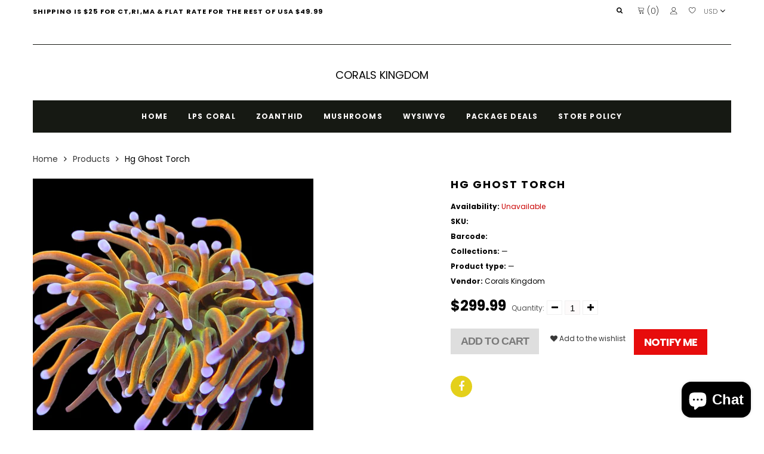

--- FILE ---
content_type: text/css
request_url: https://coralskingdom.com/cdn/shop/t/2/assets/style.scss.css?v=141942623482939415151702549755
body_size: 30159
content:
h1,h2,h3,h4,h5,h6,p{margin:0}input,button{margin:0;padding:0;background:none;border:none}button{cursor:pointer}button:focus{outline:0!important}a,span{vertical-align:baseline}img{max-width:100%}ul,ol{margin:0;padding:0;list-style-type:none}html{font-family:sans-serif;line-height:1.15;-webkit-text-size-adjust:100%;-ms-text-size-adjust:100%}body{margin:0}article,aside,footer,header,nav,section{display:block}figcaption,figure,main{display:block}figure{margin:1em 40px}hr{overflow:visible;height:0;-webkit-box-sizing:content-box;-moz-box-sizing:content-box;box-sizing:content-box}pre{font-family:monospace,monospace;font-size:1em}a{background-color:transparent;-webkit-text-decoration-skip:objects}a:active,a:hover{outline-width:0}abbr[title]{border-bottom:none;text-decoration:underline;text-decoration:underline dotted}b,strong{font-weight:inherit}b,strong{font-weight:bolder}code,kbd,samp{font-family:monospace,monospace;font-size:1em}dfn{font-style:italic}mark{background-color:#ff0;color:#000}small{font-size:80%}sub,sup{vertical-align:baseline;font-size:75%;line-height:0;position:relative}sub{bottom:-.25em}sup{top:-.5em}audio,video{display:inline-block}audio:not([controls]){display:none;height:0}img{border-style:none}svg:not(:root){overflow:hidden}button,input,optgroup,select,textarea{font-family:sans-serif;font-size:100%;line-height:1.15;margin:0}button,input{overflow:visible}button,select{text-transform:none}button,html [type=button],[type=reset],[type=submit]{-webkit-appearance:button}button::-moz-focus-inner,[type=button]::-moz-focus-inner,[type=reset]::-moz-focus-inner,[type=submit]::-moz-focus-inner{border-style:none;padding:0}button:-moz-focusring,[type=button]:-moz-focusring,[type=reset]:-moz-focusring,[type=submit]:-moz-focusring{outline:1px dotted ButtonText}fieldset{margin:0 2px;padding:.35em .625em .75em;border:1px solid #c0c0c0}legend{max-width:100%;display:table;box-sizing:border-box;white-space:normal;color:inherit;padding:0}progress{display:inline-block;vertical-align:baseline}textarea{overflow:auto}[type=checkbox],[type=radio]{box-sizing:border-box;padding:0}[type=number]::-webkit-inner-spin-button,[type=number]::-webkit-outer-spin-button{height:auto}[type=search]{-webkit-appearance:textfield;outline-offset:-2px}[type=search]::-webkit-search-cancel-button,[type=search]::-webkit-search-decoration{-webkit-appearance:none}::-webkit-file-upload-button{-webkit-appearance:button;font:inherit}details,menu{display:block}summary{display:list-item}canvas{display:inline-block}template{display:none}[hidden]{display:none}@media print{*,*:before,*:after{background:transparent!important;color:#000!important;text-shadow:none!important;-webkit-box-shadow:none!important;box-shadow:none!important}a,a:visited{text-decoration:underline}a[href]:after{content:" (" attr(href) ")"}abbr[title]:after{content:" (" attr(title) ")"}a[href^="#"]:after,a[href^="javascript:"]:after{content:""}pre,blockquote{border:1px solid #999;page-break-inside:avoid}thead{display:table-header-group}tr,img{page-break-inside:avoid}img{max-width:100%!important}p,h2,h3{orphans:3;widows:3}h2,h3{page-break-after:avoid}.navbar{display:none}.btn>.caret,.dropup>.btn>.caret{border-top-color:#000!important}.label{border:1px solid #000}.table{border-collapse:collapse!important}.table td,.table th{background-color:#fff!important}.table-bordered th,.table-bordered td{border:1px solid #ddd!important}}*{-webkit-box-sizing:border-box;-moz-box-sizing:border-box;box-sizing:border-box}*:before,*:after{-webkit-box-sizing:border-box;-moz-box-sizing:border-box;box-sizing:border-box}html{font-size:10px;-webkit-tap-highlight-color:rgba(0,0,0,0)}body{font:14px/1.42857143 Helvetica Neue,Helvetica,Arial,sans-serif;color:#333}figure{margin:0}img{vertical-align:middle}.clearfix:before,.clearfix:after{content:" ";display:table}.clearfix:after{clear:both}.visible-xs,.visible-sm,.visible-md,.visible-lg{display:none!important}@media (max-width: 767px){.visible-xs{display:block!important}table.visible-xs{display:table!important}tr.visible-xs{display:table-row!important}th.visible-xs,td.visible-xs{display:table-cell!important}}@media (min-width: 768px) and (max-width: 991px){.visible-sm{display:block!important}table.visible-sm{display:table!important}tr.visible-sm{display:table-row!important}th.visible-sm,td.visible-sm{display:table-cell!important}}@media (min-width: 992px) and (max-width: 1199px){.visible-md{display:block!important}table.visible-md{display:table!important}tr.visible-md{display:table-row!important}th.visible-md,td.visible-md{display:table-cell!important}}@media (min-width: 1200px){.visible-lg{display:block!important}table.visible-lg{display:table!important}tr.visible-lg{display:table-row!important}th.visible-lg,td.visible-lg{display:table-cell!important}}@media (max-width: 767px){.hidden-xs{display:none!important}}@media (min-width: 768px) and (max-width: 991px){.hidden-sm{display:none!important}}@media (min-width: 992px) and (max-width: 1199px){.hidden-md{display:none!important}}@media (min-width: 1200px){.hidden-lg{display:none!important}}fieldset{min-width:0;margin:0;padding:0;border:0}legend{width:100%;display:block;margin-bottom:20px;padding:0;border:0;border-bottom:1px solid #e5e5e5;font-size:21px;line-height:inherit;color:#333}label{display:inline-block;max-width:100%}input[type=search]{-webkit-box-sizing:border-box;-moz-box-sizing:border-box;box-sizing:border-box}input[type=radio]{margin:3px 0 0;margin-top:1px \	;line-height:normal}input[type=checkbox]{margin:4px 0 0;margin-top:1px \	;line-height:normal}input[type=file]{display:block}input[type=range]{width:100%;display:block}select[multiple],select[size]{height:auto}input[type=file]:focus,input[type=radio]:focus,input[type=checkbox]:focus{outline:5px auto -webkit-focus-ring-color;outline-offset:-2px}output{display:block;padding-top:7px;font-size:14px;line-height:1.42857143;color:#555}select,textarea,input[type=tel],input[type=text],input[type=email],input[type=search],input[type=password],.form-control{width:100%;height:34px;display:block;vertical-align:top;padding:6px 10px;background-image:none;border-width:1px;border-style:solid;line-height:1.42857143}.form-control::-moz-placeholder{color:#000000bf;opacity:1}.form-control:-ms-input-placeholder{color:#000000bf}.form-control::-webkit-input-placeholder{color:#000000bf}.form-control::-ms-expand{background-color:transparent;border:0}.form-control[disabled],.form-control[readonly],fieldset[disabled] .form-control{background-color:#eee;opacity:1}.form-control[disabled],fieldset[disabled] .form-control{cursor:not-allowed}textarea{min-width:100%;max-width:100%;min-height:100px;height:auto}input[type=search]{-webkit-appearance:none}@media screen and (-webkit-min-device-pixel-ratio: 0){input[type=date].form-control,input[type=time].form-control,input[type=datetime-local].form-control,input[type=month].form-control{line-height:34px}}.form-group{margin-top:15px}.form-group:after{content:"";display:table;clear:both}.radio,.checkbox{min-height:20px;display:block;position:relative}.radio~.radio,.checkbox~.checkbox{margin:7px 0 0}.radio label,.checkbox label{min-height:20px;margin-bottom:0;padding-left:20px;font-weight:400;cursor:pointer}.radio input[type=radio],.checkbox input[type=checkbox]{margin-top:4px \	;margin-left:-20px;position:absolute}input[type=radio][disabled],input[type=checkbox][disabled],input[type=radio].disabled,input[type=checkbox].disabled,fieldset[disabled] input[type=radio],fieldset[disabled] input[type=checkbox],.radio.disabled label,.checkbox.disabled label,fieldset[disabled] .radio label,fieldset[disabled] .checkbox label{cursor:not-allowed}.help-block{display:block;margin-top:7px;font-size:12px;color:#737373;cursor:default}.form-horizontal .form-group{margin-left:-15px;margin-right:-15px}@media (min-width: 768px){.form-horizontal label{margin-bottom:0;line-height:34px;text-align:right}}.btn{display:inline-block;vertical-align:middle;margin:0;font-weight:700;line-height:1.42857143;text-align:center;white-space:nowrap;cursor:pointer;text-transform:uppercase;-ms-touch-action:manipulation;touch-action:manipulation;-webkit-user-select:none;-moz-user-select:none;-ms-user-select:none;user-select:none}.btn:focus,.btn:active:focus,.btn.active:focus,.btn.focus,.btn:active.focus,.btn.active.focus{outline:5px auto -webkit-focus-ring-color;outline-offset:-2px}.btn:active,.btn.active{background-image:none;outline:0}.btn.disabled,.btn[disabled],fieldset[disabled] .btn{cursor:default;opacity:.65;filter:alpha(opacity=65);-webkit-box-shadow:none;-moz-box-shadow:none;box-shadow:none}a.btn.disabled,fieldset[disabled] a.btn{pointer-events:none}table{background-color:transparent;border-collapse:collapse}th{text-align:left}.table{width:100%;max-width:100%;margin-bottom:20px}.table>thead>tr>th,.table>tbody>tr>th,.table>tfoot>tr>th,.table>thead>tr>td,.table>tbody>tr>td,.table>tfoot>tr>td{vertical-align:top;padding:8px;border-top:1px solid #dddddd;line-height:1.42857143}.table>thead>tr>th{vertical-align:bottom;border-bottom:2px solid #dddddd}.table>caption+thead>tr:first-child>th,.table>colgroup+thead>tr:first-child>th,.table>thead:first-child>tr:first-child>th,.table>caption+thead>tr:first-child>td,.table>colgroup+thead>tr:first-child>td,.table>thead:first-child>tr:first-child>td{border-top:0}.table>tbody+tbody{border-top:2px solid #dddddd}.table .table{background-color:#fdfafa}.table-bordered{border:1px solid #dddddd}.table-bordered>thead>tr>th,.table-bordered>tbody>tr>th,.table-bordered>tfoot>tr>th,.table-bordered>thead>tr>td,.table-bordered>tbody>tr>td,.table-bordered>tfoot>tr>td{border:1px solid #dddddd}.table-bordered>thead>tr>th,.table-bordered>thead>tr>td{border-bottom-width:2px}.table-responsive{min-height:.01%;overflow-x:auto}@media screen and (max-width: 767px){.table-responsive{width:100%;overflow-y:hidden;margin-bottom:15px;border:1px solid #dddddd;-ms-overflow-style:-ms-autohiding-scrollbar}.table-responsive>.table{margin-bottom:0}.table-responsive>.table>thead>tr>th,.table-responsive>.table>tbody>tr>th,.table-responsive>.table>tfoot>tr>th,.table-responsive>.table>thead>tr>td,.table-responsive>.table>tbody>tr>td,.table-responsive>.table>tfoot>tr>td{white-space:nowrap}.table-responsive>.table-bordered{border:0}.table-responsive>.table-bordered>thead>tr>th:first-child,.table-responsive>.table-bordered>tbody>tr>th:first-child,.table-responsive>.table-bordered>tfoot>tr>th:first-child,.table-responsive>.table-bordered>thead>tr>td:first-child,.table-responsive>.table-bordered>tbody>tr>td:first-child,.table-responsive>.table-bordered>tfoot>tr>td:first-child{border-left:0}.table-responsive>.table-bordered>thead>tr>th:last-child,.table-responsive>.table-bordered>tbody>tr>th:last-child,.table-responsive>.table-bordered>tfoot>tr>th:last-child,.table-responsive>.table-bordered>thead>tr>td:last-child,.table-responsive>.table-bordered>tbody>tr>td:last-child,.table-responsive>.table-bordered>tfoot>tr>td:last-child{border-right:0}.table-responsive>.table-bordered>tbody>tr:last-child>th,.table-responsive>.table-bordered>tfoot>tr:last-child>th,.table-responsive>.table-bordered>tbody>tr:last-child>td,.table-responsive>.table-bordered>tfoot>tr:last-child>td{border-bottom:0}}.errors,.alert{padding:10px 15px;margin-top:15px;border:1px solid transparent}.errors a,.alert a{display:inline-block;color:inherit;text-decoration:underline}.errors a:hover,.alert a:hover{color:inherit;text-decoration:none}.errors>*,.alert>*{margin:0!important}.errors>*~*,.alert>*~*{margin:5px 0 0!important}.alert-success{background-color:#d0f6b9;border-color:#a7e183;color:#558638}.alert-info{background-color:#fff;border-color:#9bd6f5;color:#437c99}.alert-warning{background-color:#fff5c3;border-color:#edd870;color:#85741f}.errors,.alert-danger{background-color:#ffcfcf;border-color:#ffa3a3;color:#b65353}.hidden{display:none}html,body{font:14px/1.5em Poppins;color:#000;background:#0000}a{color:#383838;text-decoration:none;-webkit-backface-visibility:hidden;-moz-backface-visibility:hidden;-ms-backface-visibility:hidden;backface-visibility:hidden;-webkit-perspective:1000;-moz-perspective:1000;-ms-perspective:1000;perspective:1000;-webkit-transform:translate3d(0,0,0);-ms-transform:translate3d(0,0,0);-o-transform:translate3d(0,0,0);transform:translateZ(0);-webkit-transition:background .3s ease-in-out,border-color .3s ease-in-out,color .3s ease-in-out;-moz-transition:background .3s ease-in-out,border-color .3s ease-in-out,color .3s ease-in-out;transition:background .3s ease-in-out,border-color .3s ease-in-out,color .3s ease-in-out}a:hover,a:focus{color:#69bd0e}h1,h2,h3,h4,h5,h6{font:18px/1.1em Poppins;color:#000}h1{font-size:18px}h2{font-size:16px}h3{font-size:14px}h4{font-size:13px}h5{font-size:12px}h6{font-size:11px}.page_heading{margin:15px 0 0;padding-bottom:10px;font-size:18px;text-align:center;text-transform:uppercase;font-weight:700;letter-spacing:.1em}label{font-size:14px;color:#555}select,textarea,input[type=tel],input[type=text],input[type=email],input[type=search],input[type=password],.form-control{background-color:#fdfafa;border-color:#f0f0f0;font-size:14px;color:#000;-webkit-backface-visibility:hidden;-moz-backface-visibility:hidden;-ms-backface-visibility:hidden;backface-visibility:hidden;-webkit-perspective:1000;-moz-perspective:1000;-ms-perspective:1000;perspective:1000;-webkit-transform:translate3d(0,0,0);-ms-transform:translate3d(0,0,0);-o-transform:translate3d(0,0,0);transform:translateZ(0);-webkit-transition:border-color .2s ease-in-out;-moz-transition:border-color .2s ease-in-out;transition:border-color .2s ease-in-out}select:focus,textarea:focus,input[type=tel]:focus,input[type=text]:focus,input[type=email]:focus,input[type=search]:focus,input[type=password]:focus,.form-control:focus{border-color:#999;outline:0}p.alert-inline{padding:7px 0 0;font-size:12px;line-height:1em;color:red}input.alert-inline{border-color:red;color:red}.btn{padding:6px 12px;border:1px solid transparent;font-size:14px;color:#333;text-decoration:none;-webkit-backface-visibility:hidden;-moz-backface-visibility:hidden;-ms-backface-visibility:hidden;backface-visibility:hidden;-webkit-perspective:1000;-moz-perspective:1000;-ms-perspective:1000;perspective:1000;-webkit-transform:translate3d(0,0,0);-ms-transform:translate3d(0,0,0);-o-transform:translate3d(0,0,0);transform:translateZ(0);-webkit-transition:background .2s ease-in-out,border-color .2s ease-in-out,color .2s ease-in-out;-moz-transition:background .2s ease-in-out,border-color .2s ease-in-out,color .2s ease-in-out;transition:background .2s ease-in-out,border-color .2s ease-in-out,color .2s ease-in-out}.btn:active,.btn:focus,.btn:hover{text-decoration:none}table caption{padding-top:8px;padding-bottom:8px;font-size:16px;color:#777;text-align:left}.table-bordered,.table>thead>tr>th,.table>tbody>tr>th,.table>tfoot>tr>th,.table>thead>tr>td,.table>tbody>tr>td,.table>tfoot>tr>td{border-color:#f0f0f0}.table-striped>tbody>tr:nth-of-type(odd){background-color:#f0f0f033}.table-hover>tbody>tr:hover{background-color:#f0f0f033}.rte h1{font-size:32px}.rte h2{font-size:29px}.rte h3{font-size:26px}.rte h4{font-size:23px}.rte h5{font-size:20px}.rte h6{font-size:17px}.rte h1,.rte h2,.rte h3{margin-top:25px;margin-bottom:15px}.rte h4,.rte h5,.rte h6{margin-top:20px;margin-bottom:15px}.rte p{margin:15px 0 0}.rte ul{margin:15px 0 0;padding:0 0 0 30px;list-style-type:disc}.rte ol{margin:15px 0 0;padding:0 0 0 30px;list-style-type:decimal}.rte ul ul,.rte ol ul,.rte ul ol,.rte ol ol{margin-top:0}.rte a{text-decoration:underline}.rte a:hover{text-decoration:none}.rte blockquote{margin:20px 0;padding:5px 20px;border-left:4px solid #f0f0f0;font-size:16px}.rte blockquote b{display:block;margin:5px 0 0;font-weight:700;font-size:14px;line-height:1.42857143;color:#777}.rte blockquote b:before{content:"\2014\a0"}.rte blockquote p:first-child,.rte blockquote ul:first-child,.rte blockquote ol:first-child{margin-top:0}.rte q{font-style:italic}.rte table{width:100%;max-width:100%;margin-top:20px;background-color:transparent;border-collapse:collapse}.rte table th,.rte table td{vertical-align:middle;padding:7px 10px;border:1px solid #f0f0f0}.rte .rte_youtube_wrapper{overflow:hidden;padding:56.25% 0 0;position:relative}.rte .rte_youtube_wrapper iframe{width:100%;height:100%;border:none;position:absolute;left:0;top:0}.product_name{font-size:14px;color:#383838}.product_name a{font-size:inherit;color:inherit}.product_name a:hover{color:#69bd0e}.money,.money_like{font-size:14px;color:#69bd0e}.money_sale{text-decoration:line-through;margin-right:5px;color:#bdbdbd}.money_sale_percent{background:#69bd0e}#quick_view__wrap .fancybox-skin{padding:40px!important}#product_quick_view{width:817px}#product_quick_view .swiper_btn{color:#e4d01b}#product_quick_view .swiper_btn:hover{color:#fdfafa;background:#0000004d}#product_quick_view .btn_prev{left:100px}#product_quick_view .btn_prev:after{content:"\f104";font:24px/1em FontAwesome;color:inherit;line-height:28px}#product_quick_view .btn_next{right:17px}#product_quick_view .btn_next:after{content:"\f105";font:24px/1em FontAwesome;color:inherit;line-height:28px}#quick_view__close{top:10px;right:10px}.product_quick_wrapper{width:100%;display:table}.quick_view__left{width:425px;display:flex;align-items:flex-start;padding:0 15px 0 0;position:relative}.quick_view__left #img_big{width:308px}.quick_view__left #img_big img{background:#0000000d}.quick_view__left .swiper-wrapper{height:390px}.quick_view__left .swiper-slide{display:inline-block}.quick_view__left .product_images{width:90px;margin-right:10px;height:390px}.quick_view__right{height:100%;display:table-cell;overflow:hidden;padding:0 0 0 15px;vertical-align:top}.quick_view__right p{margin:5px 0 0;font-size:14px}.quick_view__right label{font-weight:400;font-size:14px;color:#000}#quick_view__name{margin:0;font-weight:700;font-size:18px;text-transform:uppercase}#quick_view__variants{overflow:hidden;margin:0 -10px}#quick_view__variants label{display:block;padding:0 10px}#quick_view__variants .selector-wrapper{width:33.33333333333333%;float:left;padding:5px 10px 0}#quick_view__variants .selector-wrapper label{display:none!important}#quick_view__variants .selector-wrapper select{width:100%;display:block}#quick_view__price{margin:15px 0 0;position:relative}#quick_view__price .price{margin:0;padding:0 60px 0 0}#quick_view__price .money{margin:0 7px 0 0;font-size:24px;color:#000}#quick_view__price .money_sale{font-size:16px}#quick_view__price .money_sale_percent{width:52px;height:26px;display:block;margin:-13px 0 0;background:#69bd0e;font:700 14px/26px Arial;color:#fdfafa;text-align:center;position:absolute;right:0;top:50%;-webkit-border-radius:2px;-moz-border-radius:2px;border-radius:2px}#quick_view__availability{margin:20px 0 0}#quick_view__description{margin:15px 0}#quick_view__form{margin:15px 0 0}#quick_view__form label{margin-right:6px}#quick_view__form #quick_view__add{height:50px;margin:25px 10px 0 0;padding:0 20px;font-size:18px}#quick_view_colors{display:flex;flex-wrap:wrap}#quick_view_colors label{margin-right:3px;margin-top:5px}#quick_view_colors .color_item{display:inline-block;vertical-align:top;width:21px;height:21px;cursor:pointer;border:1px solid transparent;padding:1px;-webkit-border-radius:50%;-moz-border-radius:50%;border-radius:50%;margin:5px 3px 0}#quick_view_colors .color_item span{background-color:#474747;border:1px solid #ccc;display:block;width:100%;height:100%;-webkit-border-radius:50%;-moz-border-radius:50%;border-radius:50%}#quick_view_colors .color_item.current{border-color:#e4d01b}#quick_view_size{display:flex;flex-wrap:wrap}#quick_view_size label{margin-right:3px;margin-top:5px}#quick_view_size .size_item{display:inline-block;vertical-align:baseline;margin:5px 3px 0;background:#fdfafa;border:1px solid #f0f0f0;text-align:center;line-height:21px;min-width:23px;padding:0 2px;cursor:pointer}#quick_view_size .current{border-color:#e4d01b}#product_info_link{margin-top:15px;font-weight:700}.fancybox-image,.fancybox-inner,.fancybox-nav,.fancybox-nav span,.fancybox-outer,.fancybox-skin,.fancybox-tmp,.fancybox-wrap,.fancybox-wrap iframe,.fancybox-wrap object{padding:0;margin:0;border:0;outline:0;vertical-align:top}.fancybox-wrap{position:absolute;top:0;left:0;z-index:8020}.fancybox-inner,.fancybox-outer,.fancybox-skin{position:relative}.fancybox-skin{background:#f9f9f9;color:#444;text-shadow:none;-webkit-border-radius:4px;-moz-border-radius:4px;border-radius:4px}.fancybox-opened{z-index:8030}.fancybox-opened .fancybox-skin{-webkit-box-shadow:0 10px 25px rgba(0,0,0,.5);-moz-box-shadow:0 10px 25px rgba(0,0,0,.5);box-shadow:0 10px 25px #00000080}.fancybox-inner{overflow:hidden}.fancybox-type-iframe .fancybox-inner{-webkit-overflow-scrolling:touch}.fancybox-error{color:#444;font:14px/20px Helvetica Neue,Helvetica,Arial,sans-serif;margin:0;padding:15px;white-space:nowrap}.fancybox-iframe,.fancybox-image{display:block;width:100%;height:100%}.fancybox-image{max-width:100%;max-height:100%}#fancybox-loading{position:fixed;top:50%;left:50%;margin-top:-22px;margin-left:-22px;background:url([data-uri]);opacity:.8;cursor:pointer;z-index:8060}.fancybox-close,.fancybox-nav,.fancybox-nav span{cursor:pointer;z-index:8040;position:absolute}#fancybox-loading div{width:44px;height:44px;background:url(fancybox_loading.gif) center center no-repeat}.fancybox-close{top:0;right:0;width:36px;height:36px}.fancybox-nav{top:0;width:40%;height:100%;text-decoration:none;background:url(blank.gif);-webkit-tap-highlight-color:transparent}.fancybox-prev{left:0}.fancybox-next{right:0}.fancybox-nav span{top:50%;width:36px;height:34px;margin-top:-18px}.fancybox-prev span{left:5px}.fancybox-next span{right:5px}.fancybox-nav:hover span{visibility:visible}.fancybox-tmp{position:absolute;top:-99999px;left:-99999px;visibility:hidden;max-width:99999px;max-height:99999px;overflow:visible!important}.fancybox-lock,.fancybox-lock body{overflow:hidden!important}.fancybox-lock{width:auto}.fancybox-lock-test{overflow-y:hidden!important}.fancybox-overlay{width:100%!important;height:100%!important;position:absolute;top:0;left:0;overflow:hidden;display:none;z-index:8010;background:#000000b3}.fancybox-overlay-fixed{position:fixed;bottom:0;right:0}.fancybox-lock .fancybox-overlay{overflow:auto;overflow-y:scroll}.fancybox-title{visibility:hidden;font:400 13px/20px Helvetica Neue,Helvetica,Arial,sans-serif;position:relative;text-shadow:none;z-index:8050}.fancybox-opened .fancybox-title{visibility:visible}.fancybox-title-float-wrap{position:absolute;bottom:0;right:50%;margin-bottom:-35px;z-index:8050;text-align:center}.fancybox-title-float-wrap .child{display:inline-block;margin-right:-100%;padding:2px 20px;background:0 0;background:#000c;-webkit-border-radius:15px;-moz-border-radius:15px;border-radius:15px;text-shadow:0 1px 2px #222;color:#fff;font-weight:700;line-height:24px;white-space:nowrap}.fancybox-title-outside-wrap{position:relative;margin-top:10px;color:#fff}.fancybox-title-inside-wrap{padding-top:10px}.fancybox-title-over-wrap{position:absolute;bottom:0;left:0;color:#fff;padding:10px;background:#000;background:#000c}.fancybox-skin{padding:15px;background:#fdfafa;-webkit-border-radius:0;-moz-border-radius:0;border-radius:0}.fancybox-close{width:36px;height:36px;display:block;border:none}.fancybox-close:before{content:"";display:block;width:30px;height:2px;background:#e4d01b;position:absolute;top:17px;right:3px;-webkit-transform:rotate(45deg);transform:rotate(45deg)}.fancybox-close:after{content:"";display:block;width:30px;height:2px;background:#e4d01b;position:absolute;top:17px;right:3px;-webkit-transform:rotate(135deg);transform:rotate(135deg)}.fancybox-close:hover:before,.fancybox-close:hover:after{background:#161913}.fancybox-nav span{width:36px;height:36px;display:block;margin:-18px 0 0;background:#444;border:none;-webkit-border-radius:50%;-moz-border-radius:50%;border-radius:50%;-webkit-box-shadow:0 0 10px 0 rgba(0,0,0,.6);-moz-box-shadow:0 0 10px 0 rgba(0,0,0,.6);box-shadow:0 0 10px #0009;-webkit-backface-visibility:hidden;-moz-backface-visibility:hidden;-ms-backface-visibility:hidden;backface-visibility:hidden;-webkit-perspective:1000;-moz-perspective:1000;-ms-perspective:1000;perspective:1000;-webkit-transform:translate3d(0,0,0);-ms-transform:translate3d(0,0,0);-o-transform:translate3d(0,0,0);transform:translateZ(0);-webkit-transition:background .3s ease-in-out,border-color .3s ease-in-out,color .3s ease-in-out;-moz-transition:background .3s ease-in-out,border-color .3s ease-in-out,color .3s ease-in-out;transition:background .3s ease-in-out,border-color .3s ease-in-out,color .3s ease-in-out}.fancybox-nav span:before{display:block;font:12px/36px FontAwesome;color:#000;text-align:center}.fancybox-nav:hover>span{background:#666}.fancybox-prev span:before{content:"\f053";padding:0 2px 0 0}.fancybox-next span:before{content:"\f054";padding:0 0 0 2px}.fancybox_alert{padding:0!important;text-align:center}.fancybox_alert .alert{margin:0;padding:40px;font-size:14px}.fancybox_alert .btn{margin:15px 0 0;text-decoration:none}.fancybox_alert .btn~.btn{margin-left:15px!important}#cart_added{max-width:420px}#cart_added .cart_added__row{height:120px;display:table}#cart_added h4{margin:15px 0;text-align:center;font-size:20px}#cart_added.cart_error{max-width:420px}.cart_added__1{width:120px;height:100%;display:table-cell;text-align:center;vertical-align:top}.cart_added__1 img{height:120px;padding:10px;border:1px solid #f0f0f0}.cart_added__2{width:300px;height:100%;display:table-cell;padding:0 0 0 15px}.cart_added__2 .product_name{display:block}.cart_added__2 #cart_added__quantity{margin:15px 0 0;font-size:16px}.cart_added__2 .btn{margin:15px 10px 0 0}#newsletter_popup{display:flex;justify-content:center;align-items:center;height:400px}#newsletter_popup .newsletter_popup_text{text-align:center}#newsletter_popup .newsletter_popup_text h4{margin-bottom:15px}#newsletter_popup .newsletter_popup_text input{height:40px}#newsletter_popup .newsletter_popup_text p{margin-bottom:10px}#newsletter_popup .newsletter_popup_text .btn{margin-top:15px}@font-face{font-family:FontAwesome;src:url(//coralskingdom.com/cdn/shop/t/2/assets/fontawesome-webfont.eot?v=4.6.3&v=27653591633895088991615335659);src:url(//coralskingdom.com/cdn/shop/t/2/assets/fontawesome-webfont.eot?%23iefix&v=4.6.3&v=27653591633895088991615335659) format("embedded-opentype"),url(//coralskingdom.com/cdn/shop/t/2/assets/fontawesome-webfont.woff2?v=4.6.3&v=92687554370256573971615335662) format("woff2"),url(//coralskingdom.com/cdn/shop/t/2/assets/fontawesome-webfont.woff?v=4.6.3&v=135656766985270248011615335661) format("woff"),url(//coralskingdom.com/cdn/shop/t/2/assets/fontawesome-webfont.ttf?v=4.6.3&v=38559600735332494681615335661) format("truetype"),url(//coralskingdom.com/cdn/shop/t/2/assets/fontawesome-webfont.svg?v=4.6.3%23fontawesomeregular&v=165101685860473394641615335659) format("svg");font-weight:400;font-style:normal}.fa{display:inline-block;font: 14px/1 FontAwesome;font-size:inherit;text-rendering:auto;-webkit-font-smoothing:antialiased;-moz-osx-font-smoothing:grayscale}.fa-lg{font-size:1.33333333em;line-height:.75em;vertical-align:-15%}.fa-2x{font-size:2em}.fa-3x{font-size:3em}.fa-4x{font-size:4em}.fa-5x{font-size:5em}.fa-fw{width:1.28571429em;text-align:center}.fa-ul{padding-left:0;margin-left:2.14285714em;list-style-type:none}.fa-ul>li{position:relative}.fa-li{position:absolute;left:-2.14285714em;width:2.14285714em;top:.14285714em;text-align:center}.fa-li.fa-lg{left:-1.85714286em}.fa-border{padding:.2em .25em .15em;border:solid .08em #eee;border-radius:.1em}.fa-pull-left{float:left}.fa-pull-right{float:right}.fa.fa-pull-left{margin-right:.3em}.fa.fa-pull-right{margin-left:.3em}.pull-right{float:right}.pull-left{float:left}.fa.pull-left{margin-right:.3em}.fa.pull-right{margin-left:.3em}.fa-spin{-webkit-animation:fa-spin 2s infinite linear;animation:fa-spin 2s infinite linear}.fa-pulse{-webkit-animation:fa-spin 1s infinite steps(8);animation:fa-spin 1s infinite steps(8)}@-webkit-keyframes fa-spin{0%{-webkit-transform:rotate(0deg);transform:rotate(0)}to{-webkit-transform:rotate(359deg);transform:rotate(359deg)}}@keyframes fa-spin{0%{-webkit-transform:rotate(0deg);transform:rotate(0)}to{-webkit-transform:rotate(359deg);transform:rotate(359deg)}}.fa-rotate-90{-ms-filter:"progid:DXImageTransform.Microsoft.BasicImage(rotation=1)";-webkit-transform:rotate(90deg);-ms-transform:rotate(90deg);transform:rotate(90deg)}.fa-rotate-180{-ms-filter:"progid:DXImageTransform.Microsoft.BasicImage(rotation=2)";-webkit-transform:rotate(180deg);-ms-transform:rotate(180deg);transform:rotate(180deg)}.fa-rotate-270{-ms-filter:"progid:DXImageTransform.Microsoft.BasicImage(rotation=3)";-webkit-transform:rotate(270deg);-ms-transform:rotate(270deg);transform:rotate(270deg)}.fa-flip-horizontal{-ms-filter:"progid:DXImageTransform.Microsoft.BasicImage(rotation=0, mirror=1)";-webkit-transform:scale(-1,1);-ms-transform:scale(-1,1);transform:scaleX(-1)}.fa-flip-vertical{-ms-filter:"progid:DXImageTransform.Microsoft.BasicImage(rotation=2, mirror=1)";-webkit-transform:scale(1,-1);-ms-transform:scale(1,-1);transform:scaleY(-1)}:root .fa-rotate-90,:root .fa-rotate-180,:root .fa-rotate-270,:root .fa-flip-horizontal,:root .fa-flip-vertical{filter:none}.fa-stack{position:relative;display:inline-block;width:2em;height:2em;line-height:2em;vertical-align:middle}.fa-stack-1x,.fa-stack-2x{position:absolute;left:0;width:100%;text-align:center}.fa-stack-1x{line-height:inherit}.fa-stack-2x{font-size:2em}.fa-inverse{color:#fff}.fa-glass:before{content:"\f000"}.fa-music:before{content:"\f001"}.fa-search:before{content:"\f002"}.fa-envelope-o:before{content:"\f003"}.fa-heart:before{content:"\f004"}.fa-star:before{content:"\f005"}.fa-star-o:before{content:"\f006"}.fa-user:before{content:"\f007"}.fa-film:before{content:"\f008"}.fa-th-large:before{content:"\f009"}.fa-th:before{content:"\f00a"}.fa-th-list:before{content:"\f00b"}.fa-check:before{content:"\f00c"}.fa-remove:before,.fa-close:before,.fa-times:before{content:"\f00d"}.fa-search-plus:before{content:"\f00e"}.fa-search-minus:before{content:"\f010"}.fa-power-off:before{content:"\f011"}.fa-signal:before{content:"\f012"}.fa-gear:before,.fa-cog:before{content:"\f013"}.fa-trash-o:before{content:"\f014"}.fa-home:before{content:"\f015"}.fa-file-o:before{content:"\f016"}.fa-clock-o:before{content:"\f017"}.fa-road:before{content:"\f018"}.fa-download:before{content:"\f019"}.fa-arrow-circle-o-down:before{content:"\f01a"}.fa-arrow-circle-o-up:before{content:"\f01b"}.fa-inbox:before{content:"\f01c"}.fa-play-circle-o:before{content:"\f01d"}.fa-rotate-right:before,.fa-repeat:before{content:"\f01e"}.fa-refresh:before{content:"\f021"}.fa-list-alt:before{content:"\f022"}.fa-lock:before{content:"\f023"}.fa-flag:before{content:"\f024"}.fa-headphones:before{content:"\f025"}.fa-volume-off:before{content:"\f026"}.fa-volume-down:before{content:"\f027"}.fa-volume-up:before{content:"\f028"}.fa-qrcode:before{content:"\f029"}.fa-barcode:before{content:"\f02a"}.fa-tag:before{content:"\f02b"}.fa-tags:before{content:"\f02c"}.fa-book:before{content:"\f02d"}.fa-bookmark:before{content:"\f02e"}.fa-print:before{content:"\f02f"}.fa-camera:before{content:"\f030"}.fa-font:before{content:"\f031"}.fa-bold:before{content:"\f032"}.fa-italic:before{content:"\f033"}.fa-text-height:before{content:"\f034"}.fa-text-width:before{content:"\f035"}.fa-align-left:before{content:"\f036"}.fa-align-center:before{content:"\f037"}.fa-align-right:before{content:"\f038"}.fa-align-justify:before{content:"\f039"}.fa-list:before{content:"\f03a"}.fa-dedent:before,.fa-outdent:before{content:"\f03b"}.fa-indent:before{content:"\f03c"}.fa-video-camera:before{content:"\f03d"}.fa-photo:before,.fa-image:before,.fa-picture-o:before{content:"\f03e"}.fa-pencil:before{content:"\f040"}.fa-map-marker:before{content:"\f041"}.fa-adjust:before{content:"\f042"}.fa-tint:before{content:"\f043"}.fa-edit:before,.fa-pencil-square-o:before{content:"\f044"}.fa-share-square-o:before{content:"\f045"}.fa-check-square-o:before{content:"\f046"}.fa-arrows:before{content:"\f047"}.fa-step-backward:before{content:"\f048"}.fa-fast-backward:before{content:"\f049"}.fa-backward:before{content:"\f04a"}.fa-play:before{content:"\f04b"}.fa-pause:before{content:"\f04c"}.fa-stop:before{content:"\f04d"}.fa-forward:before{content:"\f04e"}.fa-fast-forward:before{content:"\f050"}.fa-step-forward:before{content:"\f051"}.fa-eject:before{content:"\f052"}.fa-chevron-left:before{content:"\f053"}.fa-chevron-right:before{content:"\f054"}.fa-plus-circle:before{content:"\f055"}.fa-minus-circle:before{content:"\f056"}.fa-times-circle:before{content:"\f057"}.fa-check-circle:before{content:"\f058"}.fa-question-circle:before{content:"\f059"}.fa-info-circle:before{content:"\f05a"}.fa-crosshairs:before{content:"\f05b"}.fa-times-circle-o:before{content:"\f05c"}.fa-check-circle-o:before{content:"\f05d"}.fa-ban:before{content:"\f05e"}.fa-arrow-left:before{content:"\f060"}.fa-arrow-right:before{content:"\f061"}.fa-arrow-up:before{content:"\f062"}.fa-arrow-down:before{content:"\f063"}.fa-mail-forward:before,.fa-share:before{content:"\f064"}.fa-expand:before{content:"\f065"}.fa-compress:before{content:"\f066"}.fa-plus:before{content:"\f067"}.fa-minus:before{content:"\f068"}.fa-asterisk:before{content:"\f069"}.fa-exclamation-circle:before{content:"\f06a"}.fa-gift:before{content:"\f06b"}.fa-leaf:before{content:"\f06c"}.fa-fire:before{content:"\f06d"}.fa-eye:before{content:"\f06e"}.fa-eye-slash:before{content:"\f070"}.fa-warning:before,.fa-exclamation-triangle:before{content:"\f071"}.fa-plane:before{content:"\f072"}.fa-calendar:before{content:"\f073"}.fa-random:before{content:"\f074"}.fa-comment:before{content:"\f075"}.fa-magnet:before{content:"\f076"}.fa-chevron-up:before{content:"\f077"}.fa-chevron-down:before{content:"\f078"}.fa-retweet:before{content:"\f079"}.fa-shopping-cart:before{content:"\f07a"}.fa-folder:before{content:"\f07b"}.fa-folder-open:before{content:"\f07c"}.fa-arrows-v:before{content:"\f07d"}.fa-arrows-h:before{content:"\f07e"}.fa-bar-chart-o:before,.fa-bar-chart:before{content:"\f080"}.fa-twitter-square:before{content:"\f081"}.fa-facebook-square:before{content:"\f082"}.fa-camera-retro:before{content:"\f083"}.fa-key:before{content:"\f084"}.fa-gears:before,.fa-cogs:before{content:"\f085"}.fa-comments:before{content:"\f086"}.fa-thumbs-o-up:before{content:"\f087"}.fa-thumbs-o-down:before{content:"\f088"}.fa-star-half:before{content:"\f089"}.fa-heart-o:before{content:"\f08a"}.fa-sign-out:before{content:"\f08b"}.fa-linkedin-square:before{content:"\f08c"}.fa-thumb-tack:before{content:"\f08d"}.fa-external-link:before{content:"\f08e"}.fa-sign-in:before{content:"\f090"}.fa-trophy:before{content:"\f091"}.fa-github-square:before{content:"\f092"}.fa-upload:before{content:"\f093"}.fa-lemon-o:before{content:"\f094"}.fa-phone:before{content:"\f095"}.fa-square-o:before{content:"\f096"}.fa-bookmark-o:before{content:"\f097"}.fa-phone-square:before{content:"\f098"}.fa-twitter:before{content:"\f099"}.fa-facebook-f:before,.fa-facebook:before{content:"\f09a"}.fa-github:before{content:"\f09b"}.fa-unlock:before{content:"\f09c"}.fa-credit-card:before{content:"\f09d"}.fa-feed:before,.fa-rss:before{content:"\f09e"}.fa-hdd-o:before{content:"\f0a0"}.fa-bullhorn:before{content:"\f0a1"}.fa-bell:before{content:"\f0f3"}.fa-certificate:before{content:"\f0a3"}.fa-hand-o-right:before{content:"\f0a4"}.fa-hand-o-left:before{content:"\f0a5"}.fa-hand-o-up:before{content:"\f0a6"}.fa-hand-o-down:before{content:"\f0a7"}.fa-arrow-circle-left:before{content:"\f0a8"}.fa-arrow-circle-right:before{content:"\f0a9"}.fa-arrow-circle-up:before{content:"\f0aa"}.fa-arrow-circle-down:before{content:"\f0ab"}.fa-globe:before{content:"\f0ac"}.fa-wrench:before{content:"\f0ad"}.fa-tasks:before{content:"\f0ae"}.fa-filter:before{content:"\f0b0"}.fa-briefcase:before{content:"\f0b1"}.fa-arrows-alt:before{content:"\f0b2"}.fa-group:before,.fa-users:before{content:"\f0c0"}.fa-chain:before,.fa-link:before{content:"\f0c1"}.fa-cloud:before{content:"\f0c2"}.fa-flask:before{content:"\f0c3"}.fa-cut:before,.fa-scissors:before{content:"\f0c4"}.fa-copy:before,.fa-files-o:before{content:"\f0c5"}.fa-paperclip:before{content:"\f0c6"}.fa-save:before,.fa-floppy-o:before{content:"\f0c7"}.fa-square:before{content:"\f0c8"}.fa-navicon:before,.fa-reorder:before,.fa-bars:before{content:"\f0c9"}.fa-list-ul:before{content:"\f0ca"}.fa-list-ol:before{content:"\f0cb"}.fa-strikethrough:before{content:"\f0cc"}.fa-underline:before{content:"\f0cd"}.fa-table:before{content:"\f0ce"}.fa-magic:before{content:"\f0d0"}.fa-truck:before{content:"\f0d1"}.fa-pinterest:before{content:"\f0d2"}.fa-pinterest-square:before{content:"\f0d3"}.fa-google-plus-square:before{content:"\f0d4"}.fa-google-plus:before{content:"\f0d5"}.fa-money:before{content:"\f0d6"}.fa-caret-down:before{content:"\f0d7"}.fa-caret-up:before{content:"\f0d8"}.fa-caret-left:before{content:"\f0d9"}.fa-caret-right:before{content:"\f0da"}.fa-columns:before{content:"\f0db"}.fa-unsorted:before,.fa-sort:before{content:"\f0dc"}.fa-sort-down:before,.fa-sort-desc:before{content:"\f0dd"}.fa-sort-up:before,.fa-sort-asc:before{content:"\f0de"}.fa-envelope:before{content:"\f0e0"}.fa-linkedin:before{content:"\f0e1"}.fa-rotate-left:before,.fa-undo:before{content:"\f0e2"}.fa-legal:before,.fa-gavel:before{content:"\f0e3"}.fa-dashboard:before,.fa-tachometer:before{content:"\f0e4"}.fa-comment-o:before{content:"\f0e5"}.fa-comments-o:before{content:"\f0e6"}.fa-flash:before,.fa-bolt:before{content:"\f0e7"}.fa-sitemap:before{content:"\f0e8"}.fa-umbrella:before{content:"\f0e9"}.fa-paste:before,.fa-clipboard:before{content:"\f0ea"}.fa-lightbulb-o:before{content:"\f0eb"}.fa-exchange:before{content:"\f0ec"}.fa-cloud-download:before{content:"\f0ed"}.fa-cloud-upload:before{content:"\f0ee"}.fa-user-md:before{content:"\f0f0"}.fa-stethoscope:before{content:"\f0f1"}.fa-suitcase:before{content:"\f0f2"}.fa-bell-o:before{content:"\f0a2"}.fa-coffee:before{content:"\f0f4"}.fa-cutlery:before{content:"\f0f5"}.fa-file-text-o:before{content:"\f0f6"}.fa-building-o:before{content:"\f0f7"}.fa-hospital-o:before{content:"\f0f8"}.fa-ambulance:before{content:"\f0f9"}.fa-medkit:before{content:"\f0fa"}.fa-fighter-jet:before{content:"\f0fb"}.fa-beer:before{content:"\f0fc"}.fa-h-square:before{content:"\f0fd"}.fa-plus-square:before{content:"\f0fe"}.fa-angle-double-left:before{content:"\f100"}.fa-angle-double-right:before{content:"\f101"}.fa-angle-double-up:before{content:"\f102"}.fa-angle-double-down:before{content:"\f103"}.fa-angle-left:before{content:"\f104"}.fa-angle-right:before{content:"\f105"}.fa-angle-up:before{content:"\f106"}.fa-angle-down:before{content:"\f107"}.fa-desktop:before{content:"\f108"}.fa-laptop:before{content:"\f109"}.fa-tablet:before{content:"\f10a"}.fa-mobile-phone:before,.fa-mobile:before{content:"\f10b"}.fa-circle-o:before{content:"\f10c"}.fa-quote-left:before{content:"\f10d"}.fa-quote-right:before{content:"\f10e"}.fa-spinner:before{content:"\f110"}.fa-circle:before{content:"\f111"}.fa-mail-reply:before,.fa-reply:before{content:"\f112"}.fa-github-alt:before{content:"\f113"}.fa-folder-o:before{content:"\f114"}.fa-folder-open-o:before{content:"\f115"}.fa-smile-o:before{content:"\f118"}.fa-frown-o:before{content:"\f119"}.fa-meh-o:before{content:"\f11a"}.fa-gamepad:before{content:"\f11b"}.fa-keyboard-o:before{content:"\f11c"}.fa-flag-o:before{content:"\f11d"}.fa-flag-checkered:before{content:"\f11e"}.fa-terminal:before{content:"\f120"}.fa-code:before{content:"\f121"}.fa-mail-reply-all:before,.fa-reply-all:before{content:"\f122"}.fa-star-half-empty:before,.fa-star-half-full:before,.fa-star-half-o:before{content:"\f123"}.fa-location-arrow:before{content:"\f124"}.fa-crop:before{content:"\f125"}.fa-code-fork:before{content:"\f126"}.fa-unlink:before,.fa-chain-broken:before{content:"\f127"}.fa-question:before{content:"\f128"}.fa-info:before{content:"\f129"}.fa-exclamation:before{content:"\f12a"}.fa-superscript:before{content:"\f12b"}.fa-subscript:before{content:"\f12c"}.fa-eraser:before{content:"\f12d"}.fa-puzzle-piece:before{content:"\f12e"}.fa-microphone:before{content:"\f130"}.fa-microphone-slash:before{content:"\f131"}.fa-shield:before{content:"\f132"}.fa-calendar-o:before{content:"\f133"}.fa-fire-extinguisher:before{content:"\f134"}.fa-rocket:before{content:"\f135"}.fa-maxcdn:before{content:"\f136"}.fa-chevron-circle-left:before{content:"\f137"}.fa-chevron-circle-right:before{content:"\f138"}.fa-chevron-circle-up:before{content:"\f139"}.fa-chevron-circle-down:before{content:"\f13a"}.fa-html5:before{content:"\f13b"}.fa-css3:before{content:"\f13c"}.fa-anchor:before{content:"\f13d"}.fa-unlock-alt:before{content:"\f13e"}.fa-bullseye:before{content:"\f140"}.fa-ellipsis-h:before{content:"\f141"}.fa-ellipsis-v:before{content:"\f142"}.fa-rss-square:before{content:"\f143"}.fa-play-circle:before{content:"\f144"}.fa-ticket:before{content:"\f145"}.fa-minus-square:before{content:"\f146"}.fa-minus-square-o:before{content:"\f147"}.fa-level-up:before{content:"\f148"}.fa-level-down:before{content:"\f149"}.fa-check-square:before{content:"\f14a"}.fa-pencil-square:before{content:"\f14b"}.fa-external-link-square:before{content:"\f14c"}.fa-share-square:before{content:"\f14d"}.fa-compass:before{content:"\f14e"}.fa-toggle-down:before,.fa-caret-square-o-down:before{content:"\f150"}.fa-toggle-up:before,.fa-caret-square-o-up:before{content:"\f151"}.fa-toggle-right:before,.fa-caret-square-o-right:before{content:"\f152"}.fa-euro:before,.fa-eur:before{content:"\f153"}.fa-gbp:before{content:"\f154"}.fa-dollar:before,.fa-usd:before{content:"\f155"}.fa-rupee:before,.fa-inr:before{content:"\f156"}.fa-cny:before,.fa-rmb:before,.fa-yen:before,.fa-jpy:before{content:"\f157"}.fa-ruble:before,.fa-rouble:before,.fa-rub:before{content:"\f158"}.fa-won:before,.fa-krw:before{content:"\f159"}.fa-bitcoin:before,.fa-btc:before{content:"\f15a"}.fa-file:before{content:"\f15b"}.fa-file-text:before{content:"\f15c"}.fa-sort-alpha-asc:before{content:"\f15d"}.fa-sort-alpha-desc:before{content:"\f15e"}.fa-sort-amount-asc:before{content:"\f160"}.fa-sort-amount-desc:before{content:"\f161"}.fa-sort-numeric-asc:before{content:"\f162"}.fa-sort-numeric-desc:before{content:"\f163"}.fa-thumbs-up:before{content:"\f164"}.fa-thumbs-down:before{content:"\f165"}.fa-youtube-square:before{content:"\f166"}.fa-youtube:before{content:"\f167"}.fa-xing:before{content:"\f168"}.fa-xing-square:before{content:"\f169"}.fa-youtube-play:before{content:"\f16a"}.fa-dropbox:before{content:"\f16b"}.fa-stack-overflow:before{content:"\f16c"}.fa-instagram:before{content:"\f16d"}.fa-flickr:before{content:"\f16e"}.fa-adn:before{content:"\f170"}.fa-bitbucket:before{content:"\f171"}.fa-bitbucket-square:before{content:"\f172"}.fa-tumblr:before{content:"\f173"}.fa-tumblr-square:before{content:"\f174"}.fa-long-arrow-down:before{content:"\f175"}.fa-long-arrow-up:before{content:"\f176"}.fa-long-arrow-left:before{content:"\f177"}.fa-long-arrow-right:before{content:"\f178"}.fa-apple:before{content:"\f179"}.fa-windows:before{content:"\f17a"}.fa-android:before{content:"\f17b"}.fa-linux:before{content:"\f17c"}.fa-dribbble:before{content:"\f17d"}.fa-skype:before{content:"\f17e"}.fa-foursquare:before{content:"\f180"}.fa-trello:before{content:"\f181"}.fa-female:before{content:"\f182"}.fa-male:before{content:"\f183"}.fa-gittip:before,.fa-gratipay:before{content:"\f184"}.fa-sun-o:before{content:"\f185"}.fa-moon-o:before{content:"\f186"}.fa-archive:before{content:"\f187"}.fa-bug:before{content:"\f188"}.fa-vk:before{content:"\f189"}.fa-weibo:before{content:"\f18a"}.fa-renren:before{content:"\f18b"}.fa-pagelines:before{content:"\f18c"}.fa-stack-exchange:before{content:"\f18d"}.fa-arrow-circle-o-right:before{content:"\f18e"}.fa-arrow-circle-o-left:before{content:"\f190"}.fa-toggle-left:before,.fa-caret-square-o-left:before{content:"\f191"}.fa-dot-circle-o:before{content:"\f192"}.fa-wheelchair:before{content:"\f193"}.fa-vimeo-square:before{content:"\f194"}.fa-turkish-lira:before,.fa-try:before{content:"\f195"}.fa-plus-square-o:before{content:"\f196"}.fa-space-shuttle:before{content:"\f197"}.fa-slack:before{content:"\f198"}.fa-envelope-square:before{content:"\f199"}.fa-wordpress:before{content:"\f19a"}.fa-openid:before{content:"\f19b"}.fa-institution:before,.fa-bank:before,.fa-university:before{content:"\f19c"}.fa-mortar-board:before,.fa-graduation-cap:before{content:"\f19d"}.fa-yahoo:before{content:"\f19e"}.fa-google:before{content:"\f1a0"}.fa-reddit:before{content:"\f1a1"}.fa-reddit-square:before{content:"\f1a2"}.fa-stumbleupon-circle:before{content:"\f1a3"}.fa-stumbleupon:before{content:"\f1a4"}.fa-delicious:before{content:"\f1a5"}.fa-digg:before{content:"\f1a6"}.fa-pied-piper-pp:before{content:"\f1a7"}.fa-pied-piper-alt:before{content:"\f1a8"}.fa-drupal:before{content:"\f1a9"}.fa-joomla:before{content:"\f1aa"}.fa-language:before{content:"\f1ab"}.fa-fax:before{content:"\f1ac"}.fa-building:before{content:"\f1ad"}.fa-child:before{content:"\f1ae"}.fa-paw:before{content:"\f1b0"}.fa-spoon:before{content:"\f1b1"}.fa-cube:before{content:"\f1b2"}.fa-cubes:before{content:"\f1b3"}.fa-behance:before{content:"\f1b4"}.fa-behance-square:before{content:"\f1b5"}.fa-steam:before{content:"\f1b6"}.fa-steam-square:before{content:"\f1b7"}.fa-recycle:before{content:"\f1b8"}.fa-automobile:before,.fa-car:before{content:"\f1b9"}.fa-cab:before,.fa-taxi:before{content:"\f1ba"}.fa-tree:before{content:"\f1bb"}.fa-spotify:before{content:"\f1bc"}.fa-deviantart:before{content:"\f1bd"}.fa-soundcloud:before{content:"\f1be"}.fa-database:before{content:"\f1c0"}.fa-file-pdf-o:before{content:"\f1c1"}.fa-file-word-o:before{content:"\f1c2"}.fa-file-excel-o:before{content:"\f1c3"}.fa-file-powerpoint-o:before{content:"\f1c4"}.fa-file-photo-o:before,.fa-file-picture-o:before,.fa-file-image-o:before{content:"\f1c5"}.fa-file-zip-o:before,.fa-file-archive-o:before{content:"\f1c6"}.fa-file-sound-o:before,.fa-file-audio-o:before{content:"\f1c7"}.fa-file-movie-o:before,.fa-file-video-o:before{content:"\f1c8"}.fa-file-code-o:before{content:"\f1c9"}.fa-vine:before{content:"\f1ca"}.fa-codepen:before{content:"\f1cb"}.fa-jsfiddle:before{content:"\f1cc"}.fa-life-bouy:before,.fa-life-buoy:before,.fa-life-saver:before,.fa-support:before,.fa-life-ring:before{content:"\f1cd"}.fa-circle-o-notch:before{content:"\f1ce"}.fa-ra:before,.fa-resistance:before,.fa-rebel:before{content:"\f1d0"}.fa-ge:before,.fa-empire:before{content:"\f1d1"}.fa-git-square:before{content:"\f1d2"}.fa-git:before{content:"\f1d3"}.fa-y-combinator-square:before,.fa-yc-square:before,.fa-hacker-news:before{content:"\f1d4"}.fa-tencent-weibo:before{content:"\f1d5"}.fa-qq:before{content:"\f1d6"}.fa-wechat:before,.fa-weixin:before{content:"\f1d7"}.fa-send:before,.fa-paper-plane:before{content:"\f1d8"}.fa-send-o:before,.fa-paper-plane-o:before{content:"\f1d9"}.fa-history:before{content:"\f1da"}.fa-circle-thin:before{content:"\f1db"}.fa-header:before{content:"\f1dc"}.fa-paragraph:before{content:"\f1dd"}.fa-sliders:before{content:"\f1de"}.fa-share-alt:before{content:"\f1e0"}.fa-share-alt-square:before{content:"\f1e1"}.fa-bomb:before{content:"\f1e2"}.fa-soccer-ball-o:before,.fa-futbol-o:before{content:"\f1e3"}.fa-tty:before{content:"\f1e4"}.fa-binoculars:before{content:"\f1e5"}.fa-plug:before{content:"\f1e6"}.fa-slideshare:before{content:"\f1e7"}.fa-twitch:before{content:"\f1e8"}.fa-yelp:before{content:"\f1e9"}.fa-newspaper-o:before{content:"\f1ea"}.fa-wifi:before{content:"\f1eb"}.fa-calculator:before{content:"\f1ec"}.fa-paypal:before{content:"\f1ed"}.fa-google-wallet:before{content:"\f1ee"}.fa-cc-visa:before{content:"\f1f0"}.fa-cc-mastercard:before{content:"\f1f1"}.fa-cc-discover:before{content:"\f1f2"}.fa-cc-amex:before{content:"\f1f3"}.fa-cc-paypal:before{content:"\f1f4"}.fa-cc-stripe:before{content:"\f1f5"}.fa-bell-slash:before{content:"\f1f6"}.fa-bell-slash-o:before{content:"\f1f7"}.fa-trash:before{content:"\f1f8"}.fa-copyright:before{content:"\f1f9"}.fa-at:before{content:"\f1fa"}.fa-eyedropper:before{content:"\f1fb"}.fa-paint-brush:before{content:"\f1fc"}.fa-birthday-cake:before{content:"\f1fd"}.fa-area-chart:before{content:"\f1fe"}.fa-pie-chart:before{content:"\f200"}.fa-line-chart:before{content:"\f201"}.fa-lastfm:before{content:"\f202"}.fa-lastfm-square:before{content:"\f203"}.fa-toggle-off:before{content:"\f204"}.fa-toggle-on:before{content:"\f205"}.fa-bicycle:before{content:"\f206"}.fa-bus:before{content:"\f207"}.fa-ioxhost:before{content:"\f208"}.fa-angellist:before{content:"\f209"}.fa-cc:before{content:"\f20a"}.fa-shekel:before,.fa-sheqel:before,.fa-ils:before{content:"\f20b"}.fa-meanpath:before{content:"\f20c"}.fa-buysellads:before{content:"\f20d"}.fa-connectdevelop:before{content:"\f20e"}.fa-dashcube:before{content:"\f210"}.fa-forumbee:before{content:"\f211"}.fa-leanpub:before{content:"\f212"}.fa-sellsy:before{content:"\f213"}.fa-shirtsinbulk:before{content:"\f214"}.fa-simplybuilt:before{content:"\f215"}.fa-skyatlas:before{content:"\f216"}.fa-cart-plus:before{content:"\f217"}.fa-cart-arrow-down:before{content:"\f218"}.fa-diamond:before{content:"\f219"}.fa-ship:before{content:"\f21a"}.fa-user-secret:before{content:"\f21b"}.fa-motorcycle:before{content:"\f21c"}.fa-street-view:before{content:"\f21d"}.fa-heartbeat:before{content:"\f21e"}.fa-venus:before{content:"\f221"}.fa-mars:before{content:"\f222"}.fa-mercury:before{content:"\f223"}.fa-intersex:before,.fa-transgender:before{content:"\f224"}.fa-transgender-alt:before{content:"\f225"}.fa-venus-double:before{content:"\f226"}.fa-mars-double:before{content:"\f227"}.fa-venus-mars:before{content:"\f228"}.fa-mars-stroke:before{content:"\f229"}.fa-mars-stroke-v:before{content:"\f22a"}.fa-mars-stroke-h:before{content:"\f22b"}.fa-neuter:before{content:"\f22c"}.fa-genderless:before{content:"\f22d"}.fa-facebook-official:before{content:"\f230"}.fa-pinterest-p:before{content:"\f231"}.fa-whatsapp:before{content:"\f232"}.fa-server:before{content:"\f233"}.fa-user-plus:before{content:"\f234"}.fa-user-times:before{content:"\f235"}.fa-hotel:before,.fa-bed:before{content:"\f236"}.fa-viacoin:before{content:"\f237"}.fa-train:before{content:"\f238"}.fa-subway:before{content:"\f239"}.fa-medium:before{content:"\f23a"}.fa-yc:before,.fa-y-combinator:before{content:"\f23b"}.fa-optin-monster:before{content:"\f23c"}.fa-opencart:before{content:"\f23d"}.fa-expeditedssl:before{content:"\f23e"}.fa-battery-4:before,.fa-battery-full:before{content:"\f240"}.fa-battery-3:before,.fa-battery-three-quarters:before{content:"\f241"}.fa-battery-2:before,.fa-battery-half:before{content:"\f242"}.fa-battery-1:before,.fa-battery-quarter:before{content:"\f243"}.fa-battery-0:before,.fa-battery-empty:before{content:"\f244"}.fa-mouse-pointer:before{content:"\f245"}.fa-i-cursor:before{content:"\f246"}.fa-object-group:before{content:"\f247"}.fa-object-ungroup:before{content:"\f248"}.fa-sticky-note:before{content:"\f249"}.fa-sticky-note-o:before{content:"\f24a"}.fa-cc-jcb:before{content:"\f24b"}.fa-cc-diners-club:before{content:"\f24c"}.fa-clone:before{content:"\f24d"}.fa-balance-scale:before{content:"\f24e"}.fa-hourglass-o:before{content:"\f250"}.fa-hourglass-1:before,.fa-hourglass-start:before{content:"\f251"}.fa-hourglass-2:before,.fa-hourglass-half:before{content:"\f252"}.fa-hourglass-3:before,.fa-hourglass-end:before{content:"\f253"}.fa-hourglass:before{content:"\f254"}.fa-hand-grab-o:before,.fa-hand-rock-o:before{content:"\f255"}.fa-hand-stop-o:before,.fa-hand-paper-o:before{content:"\f256"}.fa-hand-scissors-o:before{content:"\f257"}.fa-hand-lizard-o:before{content:"\f258"}.fa-hand-spock-o:before{content:"\f259"}.fa-hand-pointer-o:before{content:"\f25a"}.fa-hand-peace-o:before{content:"\f25b"}.fa-trademark:before{content:"\f25c"}.fa-registered:before{content:"\f25d"}.fa-creative-commons:before{content:"\f25e"}.fa-gg:before{content:"\f260"}.fa-gg-circle:before{content:"\f261"}.fa-tripadvisor:before{content:"\f262"}.fa-odnoklassniki:before{content:"\f263"}.fa-odnoklassniki-square:before{content:"\f264"}.fa-get-pocket:before{content:"\f265"}.fa-wikipedia-w:before{content:"\f266"}.fa-safari:before{content:"\f267"}.fa-chrome:before{content:"\f268"}.fa-firefox:before{content:"\f269"}.fa-opera:before{content:"\f26a"}.fa-internet-explorer:before{content:"\f26b"}.fa-tv:before,.fa-television:before{content:"\f26c"}.fa-contao:before{content:"\f26d"}.fa-500px:before{content:"\f26e"}.fa-amazon:before{content:"\f270"}.fa-calendar-plus-o:before{content:"\f271"}.fa-calendar-minus-o:before{content:"\f272"}.fa-calendar-times-o:before{content:"\f273"}.fa-calendar-check-o:before{content:"\f274"}.fa-industry:before{content:"\f275"}.fa-map-pin:before{content:"\f276"}.fa-map-signs:before{content:"\f277"}.fa-map-o:before{content:"\f278"}.fa-map:before{content:"\f279"}.fa-commenting:before{content:"\f27a"}.fa-commenting-o:before{content:"\f27b"}.fa-houzz:before{content:"\f27c"}.fa-vimeo:before{content:"\f27d"}.fa-black-tie:before{content:"\f27e"}.fa-fonticons:before{content:"\f280"}.fa-reddit-alien:before{content:"\f281"}.fa-edge:before{content:"\f282"}.fa-credit-card-alt:before{content:"\f283"}.fa-codiepie:before{content:"\f284"}.fa-modx:before{content:"\f285"}.fa-fort-awesome:before{content:"\f286"}.fa-usb:before{content:"\f287"}.fa-product-hunt:before{content:"\f288"}.fa-mixcloud:before{content:"\f289"}.fa-scribd:before{content:"\f28a"}.fa-pause-circle:before{content:"\f28b"}.fa-pause-circle-o:before{content:"\f28c"}.fa-stop-circle:before{content:"\f28d"}.fa-stop-circle-o:before{content:"\f28e"}.fa-shopping-bag:before{content:"\f290"}.fa-shopping-basket:before{content:"\f291"}.fa-hashtag:before{content:"\f292"}.fa-bluetooth:before{content:"\f293"}.fa-bluetooth-b:before{content:"\f294"}.fa-percent:before{content:"\f295"}.fa-gitlab:before{content:"\f296"}.fa-wpbeginner:before{content:"\f297"}.fa-wpforms:before{content:"\f298"}.fa-envira:before{content:"\f299"}.fa-universal-access:before{content:"\f29a"}.fa-wheelchair-alt:before{content:"\f29b"}.fa-question-circle-o:before{content:"\f29c"}.fa-blind:before{content:"\f29d"}.fa-audio-description:before{content:"\f29e"}.fa-volume-control-phone:before{content:"\f2a0"}.fa-braille:before{content:"\f2a1"}.fa-assistive-listening-systems:before{content:"\f2a2"}.fa-asl-interpreting:before,.fa-american-sign-language-interpreting:before{content:"\f2a3"}.fa-deafness:before,.fa-hard-of-hearing:before,.fa-deaf:before{content:"\f2a4"}.fa-glide:before{content:"\f2a5"}.fa-glide-g:before{content:"\f2a6"}.fa-signing:before,.fa-sign-language:before{content:"\f2a7"}.fa-low-vision:before{content:"\f2a8"}.fa-viadeo:before{content:"\f2a9"}.fa-viadeo-square:before{content:"\f2aa"}.fa-snapchat:before{content:"\f2ab"}.fa-snapchat-ghost:before{content:"\f2ac"}.fa-snapchat-square:before{content:"\f2ad"}.fa-pied-piper:before{content:"\f2ae"}.fa-first-order:before{content:"\f2b0"}.fa-yoast:before{content:"\f2b1"}.fa-themeisle:before{content:"\f2b2"}.fa-google-plus-circle:before,.fa-google-plus-official:before{content:"\f2b3"}.fa-fa:before,.fa-font-awesome:before{content:"\f2b4"}.sr-only{position:absolute;width:1px;height:1px;padding:0;margin:-1px;overflow:hidden;clip:rect(0,0,0,0);border:0}.sr-only-focusable:active,.sr-only-focusable:focus{position:static;width:auto;height:auto;margin:0;overflow:visible;clip:auto}.swiper-container{overflow:hidden;margin-right:auto;margin-left:auto;position:relative;z-index:1}.swiper-container-no-flexbox .swiper-slide{float:left}.swiper-container-vertical>.swiper-wrapper{-webkit-box-orient:vertical;-moz-box-orient:vertical;-webkit-flex-direction:column;-ms-flex-direction:column;flex-direction:column}.swiper-wrapper{width:100%;height:100%;position:relative;z-index:1;display:-webkit-box;display:-moz-box;display:-ms-flexbox;display:-webkit-flex;display:flex;-webkit-transition-property:-webkit-transform;-moz-transition-property:-moz-transform;-o-transition-property:-o-transform;-ms-transition-property:-ms-transform;transition-property:transform;-webkit-box-sizing:content-box;-moz-box-sizing:content-box;box-sizing:content-box}.swiper-container-android .swiper-slide,.swiper-wrapper{-webkit-transform:translate3d(0px,0,0);-moz-transform:translate3d(0px,0,0);-o-transform:translate(0px,0px);-ms-transform:translate3d(0px,0,0);transform:translateZ(0)}.swiper-container-multirow>.swiper-wrapper{-webkit-box-lines:multiple;-moz-box-lines:multiple;-ms-flex-wrap:wrap;-webkit-flex-wrap:wrap;flex-wrap:wrap}.swiper-container-free-mode>.swiper-wrapper{margin:0 auto;-webkit-transition-timing-function:ease-out;-moz-transition-timing-function:ease-out;-ms-transition-timing-function:ease-out;-o-transition-timing-function:ease-out;transition-timing-function:ease-out}.swiper-slide{width:100%;height:100%;position:relative;-webkit-flex-shrink:0;-ms-flex:0 0 auto;flex-shrink:0}.swiper-container-autoheight,.swiper-container-autoheight .swiper-slide{height:auto}.swiper-container-autoheight .swiper-wrapper{-webkit-box-align:start;-ms-flex-align:start;-webkit-align-items:flex-start;align-items:flex-start;-webkit-transition-property:-webkit-transform,height;-moz-transition-property:-moz-transform;-o-transition-property:-o-transform;-ms-transition-property:-ms-transform;transition-property:transform,height}.swiper-container .swiper-notification{position:absolute;left:0;top:0;z-index:-1000;pointer-events:none;opacity:0}.swiper-wp8-horizontal{-ms-touch-action:pan-y;touch-action:pan-y}.swiper-wp8-vertical{-ms-touch-action:pan-x;touch-action:pan-x}.swiper_btn{width:30px;height:30px;margin:-15px 0 0;text-align:center;position:absolute;top:50%;z-index:10;cursor:pointer;-webkit-backface-visibility:hidden;-moz-backface-visibility:hidden;-ms-backface-visibility:hidden;backface-visibility:hidden;-webkit-perspective:1000;-moz-perspective:1000;-ms-perspective:1000;perspective:1000;-webkit-transform:translate3d(0,0,0);-ms-transform:translate3d(0,0,0);-o-transform:translate3d(0,0,0);transform:translateZ(0);-webkit-transition:color .3s ease-in-out;-moz-transition:color .3s ease-in-out;transition:color .3s ease-in-out}.swiper_btn:before{display:block;font:20px/28px FontAwesome;color:inherit}.swiper_btn:hover{color:#69bd0e}.swiper_btn__prev{padding:0 1px 0 0;left:8%}.swiper_btn__prev:before{content:"\f104"}.swiper_btn__next{padding:0 0 0 1px;left:10%}.swiper_btn__next:before{content:"\f105"}.swiper_pagination{font-size:0;line-height:0;text-align:center;position:absolute;left:0;right:0;bottom:23px;z-index:10;-webkit-transition:.3s;-moz-transition:.3s;-o-transition:.3s;transition:.3s;-webkit-transform:translate3d(0,0,0);-ms-transform:translate3d(0,0,0);-o-transform:translate3d(0,0,0);transform:translateZ(0)}.swiper_pagination span{width:10px;height:10px;display:inline-block;background:#00000080;cursor:pointer;-webkit-border-radius:50%;-moz-border-radius:50%;border-radius:50%;-webkit-backface-visibility:hidden;-moz-backface-visibility:hidden;-ms-backface-visibility:hidden;backface-visibility:hidden;-webkit-perspective:1000;-moz-perspective:1000;-ms-perspective:1000;perspective:1000;-webkit-transform:translate3d(0,0,0);-ms-transform:translate3d(0,0,0);-o-transform:translate3d(0,0,0);transform:translateZ(0);-webkit-transition:background .3s ease-in-out;-moz-transition:background .3s ease-in-out;transition:background .3s ease-in-out}.swiper_pagination span~span{margin:0 0 0 5px}.swiper_pagination span:hover,.swiper_pagination .swiper-pagination-bullet-active{background:#e4d01b}.swiper-pagination-hidden{opacity:0}.swiper-container-fade.swiper-container-free-mode .swiper-slide{-webkit-transition-timing-function:ease-out;-moz-transition-timing-function:ease-out;-ms-transition-timing-function:ease-out;-o-transition-timing-function:ease-out;transition-timing-function:ease-out}.swiper-container-fade .swiper-slide{pointer-events:none;-webkit-transition-property:opacity;-moz-transition-property:opacity;-o-transition-property:opacity;transition-property:opacity}.swiper-container-fade .swiper-slide .swiper-slide{pointer-events:none}.swiper-container-fade .swiper-slide-active,.swiper-container-fade .swiper-slide-active .swiper-slide-active{pointer-events:auto}.btn{background:#e70c0c;border:1px solid #e70c0c;color:#fdfafa}.btn:active,.btn:focus,.btn:hover{background:#69bd0e;border-color:#69bd0e;color:#fdfafa}.btn_alt{background-color:#69bd0e;border-color:#69bd0e;color:#fdfafa}.btn_alt:active,.btn_alt:focus,.btn_alt:hover{background:#e70c0c;border-color:#e70c0c;color:#fdfafa}.btn_inverted{background-color:transparent;border-color:#161913;color:#fdfafa}.btn_inverted:before{background:#161913}.btn_inverted:active,.btn_inverted:focus,.btn_inverted:hover{background:transparent;border-color:#161913;color:#161913}.btn[disabled]{background:#0003;border-color:transparent;color:#333}.money_new{color:#161913}.page_wrapper{overflow:hidden}.page_container{max-width:2048px;margin:0 auto}.product_listing__main.layout__big_sb .item_2_1,.product_listing__main.layout__medium_sb .item_3_1,.product_listing__main.layout__big .item_3_1,.product_listing__main.layout__medium .item_4_1,.product_listing__main.layout__small_sb .item_4_1,.product_listing__main.layout__small .item_6_1{clear:left}.product_listing__main.layout__small .product_badge{width:40px;height:40px;line-height:36px;font-size:10px;top:7px}.product_listing__main.layout__small .product_badge.new{left:7px}.product_listing__main.layout__small .product_badge.sale{right:7px}.product_listing__main .product_item{margin:20px 0 5px;-webkit-backface-visibility:hidden;-moz-backface-visibility:hidden;-ms-backface-visibility:hidden;backface-visibility:hidden;-webkit-perspective:1000;-moz-perspective:1000;-ms-perspective:1000;perspective:1000;-webkit-transform:translate3d(0,0,0);-ms-transform:translate3d(0,0,0);-o-transform:translate3d(0,0,0);transform:translateZ(0);-webkit-transition:all .4s ease-in-out;-moz-transition:all .4s ease-in-out;transition:all .4s ease-in-out}.product_listing__main .product_item:hover .product_links{opacity:1}.product_listing__main .product_item:hover .img_change .img_bg{opacity:.4}.product_listing__main .product_img{position:relative}.product_listing__main .product_img .img_change{display:flex;position:relative;justify-content:center;opacity:1}.product_listing__main .product_img .img_change .img_bg{display:block;position:absolute;top:0;left:0;z-index:2;opacity:0;background:#fdfafa;width:100%;height:100%;-webkit-backface-visibility:hidden;-moz-backface-visibility:hidden;-ms-backface-visibility:hidden;backface-visibility:hidden;-webkit-perspective:1000;-moz-perspective:1000;-ms-perspective:1000;perspective:1000;-webkit-transform:translate3d(0,0,0);-ms-transform:translate3d(0,0,0);-o-transform:translate3d(0,0,0);transform:translateZ(0);-webkit-transition:all .5s ease-in-out;-moz-transition:all .5s ease-in-out;transition:all .5s ease-in-out}.product_listing__main .product_badge{position:absolute;top:5px;color:#fdfafa;padding:2px;width:50px;height:35px;text-align:center;line-height:32px;z-index:3;font-size:11px}.product_listing__main .product_badge.new{left:5px;background:#333}.product_listing__main .product_badge.sale{left:5px;top:45px;background:#69bd0e}.product_listing__main .product_name{padding:20px 0 0;text-align:center}.product_listing__main .product_desc{padding:15px 0 0;display:none}.product_listing__main .product_prop{display:flex;justify-content:center;align-items:center;text-align:center}.product_listing__main .product_price{padding-top:10px}.product_listing__main .product_links{display:flex;flex-wrap:wrap;justify-content:center;text-align:center;font-size:12px;opacity:0}.product_listing__main .product_links form{display:inline-block}.product_listing__main .product_links .add_to_cart_form{flex-grow:1}.product_listing__main .product_links .wishlist_btn,.product_listing__main .product_links .quick_view_btn{color:#000;position:absolute;top:9%;right:7%}.product_listing__main .product_links .wishlist_btn:hover,.product_listing__main .product_links .quick_view_btn:hover{color:#69bd0e}.product_listing__main .product_links .quick_view_btn{top:18%}.product_listing__main .product_links .btn_options,.product_listing__main .product_links .btn-cart{-webkit-backface-visibility:hidden;-moz-backface-visibility:hidden;-ms-backface-visibility:hidden;backface-visibility:hidden;-webkit-perspective:1000;-moz-perspective:1000;-ms-perspective:1000;perspective:1000;-webkit-transform:translate3d(0,0,0);-ms-transform:translate3d(0,0,0);-o-transform:translate3d(0,0,0);transform:translateZ(0);-webkit-transition:color .4s ease-in-out;-moz-transition:color .4s ease-in-out;transition:color .4s ease-in-out;font-family:Poppins;color:#000;background:#e70c0c;position:absolute;top:45%;left:28%;padding:5px;font-weight:400;text-transform:lowercase;letter-spacing:.1em}.product_listing__main .product_links .btn_options:hover,.product_listing__main .product_links .btn-cart:hover{background:#69bd0e}.product_listing__main .product_links .btn_options i,.product_listing__main .product_links .btn-cart i{margin-right:5px}.product_listing__main .product_links .btn-cart[disabled]{cursor:auto;background:#e70c0c}.product_listing__main .product_links .btn-cart[disabled]:hover{color:#000;background:#e70c0c}.product_listing__list>div{width:100%;float:none}.product_listing__list .product_item{margin:30px -15px 0}.product_listing__list .product_img{width:25%;float:left;padding:0 15px}.product_listing__list .product_info{width:75%;float:left;padding:0 15px}.product_listing__list .product_name{padding:0}.product_listing__list .product_desc__long{display:block}.mobile .product_listing__main .quick_view_btn,.tablet .product_listing__main .quick_view_btn{display:none!important}#product_listing__sorted{position:relative}#product_listing__sorted.loader_on:before{content:"";position:absolute;top:0;left:0;right:0;bottom:0;background:#0000;z-index:20;text-align:center}.collection_listing__main .collection_item{margin:30px 0 0}.collection_listing__main .collection_item .layer_1{margin:0 0 20px}.collection_listing__main .collection_item .img_placeholder__wrap{background-color:#0000000a;-webkit-backface-visibility:hidden;-moz-backface-visibility:hidden;-ms-backface-visibility:hidden;backface-visibility:hidden;-webkit-perspective:1000;-moz-perspective:1000;-ms-perspective:1000;perspective:1000;-webkit-transform:translate3d(0,0,0);-ms-transform:translate3d(0,0,0);-o-transform:translate3d(0,0,0);transform:translateZ(0);-webkit-transition:background-color .4s ease-in-out;-moz-transition:background-color .4s ease-in-out;transition:background-color .4s ease-in-out}.collection_listing__main .collection_item .collection_title{display:block;font-size:18px;color:#000;-webkit-backface-visibility:hidden;-moz-backface-visibility:hidden;-ms-backface-visibility:hidden;backface-visibility:hidden;-webkit-perspective:1000;-moz-perspective:1000;-ms-perspective:1000;perspective:1000;-webkit-transform:translate3d(0,0,0);-ms-transform:translate3d(0,0,0);-o-transform:translate3d(0,0,0);transform:translateZ(0);-webkit-transition:color .4s ease-in-out;-moz-transition:color .4s ease-in-out;transition:color .4s ease-in-out;text-transform:uppercase;font-weight:700}.collection_listing__main .collection_item .collection_products{display:block;padding:10px 0 0;color:#000}.collection_listing__main .second .collection_title{color:#e4d01b}.collection_listing__main .second .flexible_block__overlay:hover .collection_title{color:#000}.collection_listing__main .flexible_block__normal:hover .collection_title{color:#69bd0e}.collection_listing__main .flexible_block__normal:hover .img_placeholder__wrap{background-color:#0000001a}.collection_listing__main .flexible_block__overlay .layer_1{margin:0}.collection_listing__main .flexible_block__overlay .layer_2{justify-content:flex-start;align-items:flex-start;overflow:hidden}.collection_listing__main .flexible_block__overlay a{height:100%;display:block}.collection_listing__main .flexible_block__overlay .collection_title{max-width:50%;text-shadow:0 0 3px rgba(255,255,255,.6)}.collection_listing__main .flexible_block__overlay .collection_products{position:absolute;width:100%;text-align:center;left:0;bottom:-30px;-webkit-backface-visibility:hidden;-moz-backface-visibility:hidden;-ms-backface-visibility:hidden;backface-visibility:hidden;-webkit-perspective:1000;-moz-perspective:1000;-ms-perspective:1000;perspective:1000;-webkit-transform:translate3d(0,0,0);-ms-transform:translate3d(0,0,0);-o-transform:translate3d(0,0,0);transform:translateZ(0);-webkit-transition:bottom .4s ease-in-out;-moz-transition:bottom .4s ease-in-out;transition:bottom .4s ease-in-out;color:#fdfafa;text-shadow:0 0 3px rgba(0,0,0,.6)}.collection_listing__main .flexible_block__overlay:hover .collection_products{bottom:15px}.collection_listing__main .flexible_block__overlay:hover .collection_title{color:#e4d01b}.collection_listing__main .item_4_1{clear:left}.breadcrumbs{padding:0 0 26px}.breadcrumbs ul{font-size:0;line-height:0}.breadcrumbs li{display:inline-block;padding:27px 10px 0 0}.breadcrumbs li~li:before{content:"\f105";margin:0 10px 0 0;font:14px/1em FontAwesome}.breadcrumbs a,.breadcrumbs span{font-size:14px;line-height:1em}.breadcrumbs span{text-transform:capitalize}.button_filters{margin:20px 0}.button_filters ul{font-size:0}.button_filters li{display:inline-block;margin:10px 10px 0 0}.button_filters a{display:block;padding:7px 10px;background:#0000001a;font-size:14px;text-transform:capitalize}.button_filters .active a{background:#000;color:#fdfafa}.pagination{overflow:hidden;margin:30px 0 0;padding:0 10px}.pagination p{float:left;height:40px;line-height:40px}.pagination ul{float:right}.pagination li{display:inline-block;font-size:0;line-height:0}.pagination li~li{padding:0 0 0 10px}.pagination a,.pagination span{font-size:14px;height:40px;line-height:40px}.pagination .pagination_prev i{margin:0 5px 0 0}.pagination .pagination_next i{margin:0 0 0 5px}.pagination .pagination_current span{font-weight:700}.blog_pagination{text-align:right;margin-top:0}.blog_pagination span{margin-right:5px}.blog_pagination .current{color:#69bd0e}.img_placeholder__wrap{overflow:hidden;background:#fdfafa;position:relative}.img_placeholder{width:100%;height:100%;max-width:100%;max-height:100%;display:block;position:absolute;left:0;top:0;background:#0009;fill:#ffffff40}.flexible_block .img_placeholder__wrap{background-repeat:no-repeat;-webkit-background-size:100% auto;background-size:100% auto}.flexible_block .img_placeholder__small{padding:56.25% 0 0}.flexible_block .img_placeholder__medium{padding:94.45% 0 0}.flexible_block .img_placeholder__large{padding:133.333333% 0 0}.flexible_block__overlay{position:relative}.flexible_block__overlay .layer_2{padding:15px;position:absolute;top:0;right:0;bottom:0;left:0;z-index:10;-webkit-backface-visibility:hidden;-moz-backface-visibility:hidden;-ms-backface-visibility:hidden;backface-visibility:hidden;-webkit-perspective:1000;-moz-perspective:1000;-ms-perspective:1000;perspective:1000;-webkit-transform:translate3d(0,0,0);-ms-transform:translate3d(0,0,0);-o-transform:translate3d(0,0,0);transform:translateZ(0);-webkit-transition:background .3s ease-in-out;-moz-transition:background .3s ease-in-out;transition:background .3s ease-in-out;display:flex;justify-content:center;align-items:center}.flexible_block__overlay .layer_2>div{width:100%}.quantity_box{height:20px;position:relative;width:100px;display:inline-block}.quantity_box input{width:26px;height:24px;display:inline-block;padding:0;background:none;border:1px solid #f0f0f0!important;font-size:15px;text-align:center;line-height:21px;background:#fdfafa;-webkit-box-shadow:none!important;-moz-box-shadow:none!important;box-shadow:none!important;-webkit-border-radius:0;-moz-border-radius:0;border-radius:0}.quantity_box span{width:26px;height:24px;border:1px solid #f0f0f0;text-align:center;cursor:pointer;display:inline-block}.quantity_box span i{font-size:14px;line-height:22px}.quantity_box .quantity_down,.quantity_box .quantity_up{-webkit-backface-visibility:hidden;-moz-backface-visibility:hidden;-ms-backface-visibility:hidden;backface-visibility:hidden;-webkit-perspective:1000;-moz-perspective:1000;-ms-perspective:1000;perspective:1000;-webkit-transform:translate3d(0,0,0);-ms-transform:translate3d(0,0,0);-o-transform:translate3d(0,0,0);transform:translateZ(0);-webkit-transition:color .3s ease-in-out;-moz-transition:color .3s ease-in-out;transition:color .3s ease-in-out}.quantity_box .quantity_down:hover,.quantity_box .quantity_up:hover{color:#69bd0e}.quantity_box .btn{width:100%;height:50px;display:block;padding:0 10px;line-height:50px;-webkit-border-radius:0;-moz-border-radius:0;border-radius:0}.social_sharing_block{padding:10px 0 0;font-size:0}.social_sharing_block a{width:36px;height:36px;display:inline-block;margin:10px 10px 0 0;background:#e4d01b;font-size:18px;line-height:36px;text-align:center;-webkit-border-radius:50%;-moz-border-radius:50%;border-radius:50%;color:#fdfafa}.social_sharing_block a:hover{background:#161913}#back_top{width:50px;height:50px;display:block;background:#e4d01b80;font:20px/47px FontAwesome;color:#fdfafa;text-align:center;position:fixed;right:60px;bottom:60px;z-index:999;-webkit-border-radius:50%;-moz-border-radius:50%;border-radius:50%;display:none}#back_top:hover{background:#e4d01b}.linklist_menu_item .linklist_title{position:relative;padding-right:30px}.linklist_menu_item .menu_trigger{position:absolute;top:50%;right:5px;width:30px;height:30px;line-height:30px;text-align:center;margin-top:-15px;cursor:pointer;display:none;-webkit-backface-visibility:hidden;-moz-backface-visibility:hidden;-ms-backface-visibility:hidden;backface-visibility:hidden;-webkit-perspective:1000;-moz-perspective:1000;-ms-perspective:1000;perspective:1000;-webkit-transform:translate3d(0,0,0);-ms-transform:translate3d(0,0,0);-o-transform:translate3d(0,0,0);transform:translateZ(0);-webkit-transition:all .6s ease-in-out;-moz-transition:all .6s ease-in-out;transition:all .6s ease-in-out}.linklist_menu_item.open .menu_trigger{transform:rotate(180deg)}.tab_content_wrapper .tab_content{position:relative}.tab_content_wrapper .tab_item{position:absolute;top:0;left:0;right:0;display:none}.tab_content_wrapper .tab_item.active{position:relative;display:block}.tab_content_wrapper .element_text{color:#000}header{background:#0000;position:relative;z-index:99}header.megamenu_stuck{width:100%;position:fixed;left:0;top:0;-webkit-backface-visibility:hidden;-webkit-transform:translateZ(0)}header.megamenu_stuck .top_pannel{display:none}header.megamenu_stuck .megamenu_desktop{padding:0}.top_pannel{color:#000;display:flex;justify-content:space-around}.top_pannel .container{border-bottom:1px solid #161913;padding-bottom:35px}.top_pannel a{color:#000}.top_pannel a:hover{color:#69bd0e}.top_pannel.inverted,.top_pannel.inverted a{color:#fdfafa}.top_pannel.inverted a:hover{color:#69bd0e}.top_pannel.inverted #search_result_container a{color:#383838}.top_pannel.inverted #search_result_container a:hover{color:#69bd0e}.top_pannel.inverted #currency_selector li{color:#383838}.top_pannel.inverted #currency_selector li:hover{color:#69bd0e}.top_pannel .container{display:flex;justify-content:space-between}.header_wrap1{padding:10px 0;color:#000}.header_wrap1 .header_main_wrap{display:flex;justify-content:center;align-items:center;flex-wrap:wrap}.header_wrap1 a{color:#000}.header_wrap1 a:hover{color:#69bd0e}.header_wrap1.inverted,.header_wrap1.inverted .megamenu_desktop .level_1__link,.header_wrap1.inverted .header_cart .cart_link,.header_wrap1.inverted .header_cart b,.header_wrap1.inverted #megamenu_mobile_toggle{color:#fdfafa}.header_wrap1.inverted .megamenu_mobile a{color:#161913}.header_wrap1.inverted .megamenu_mobile a:hover{color:#69bd0e}.header_left{width:100%;text-align:center;margin-top:30px}.header_center{flex-grow:2;padding:10px 15%;background:#161913;margin:30px 0 0}.header_right{text-align:right;margin-left:7%}.header_right select{vertical-align:middle}.top_pannel_text{font-size:11px;text-transform:uppercase;padding:9px 0;letter-spacing:.1em;font-weight:700}.header_logo{display:inline-block;font-size:18px;text-transform:uppercase}.header_logo .logo_slogan{display:block;font-size:12px;line-height:1em;text-transform:none}.top_pannel_cart{display:inline-block;margin:0 15px 0 0;position:relative;font-weight:200}.top_pannel_cart i{margin-right:5px}.top_pannel_cart b{text-transform:uppercase;color:#000;letter-spacing:.1em;-webkit-backface-visibility:hidden;-moz-backface-visibility:hidden;-ms-backface-visibility:hidden;backface-visibility:hidden;-webkit-perspective:1000;-moz-perspective:1000;-ms-perspective:1000;perspective:1000;-webkit-transform:translate3d(0,0,0);-ms-transform:translate3d(0,0,0);-o-transform:translate3d(0,0,0);transform:translateZ(0);-webkit-transition:all .3s ease-in-out;-moz-transition:all .3s ease-in-out;transition:all .3s ease-in-out}.top_pannel_cart #cart_content_box{border:1px solid #f0f0f0;padding:10px 40px;background:#fdfafa;z-index:110;width:500px;text-align:left;position:relative;color:#000}.top_pannel_cart #cart_content_box .cart_items{display:flex;width:100%;margin-bottom:15px;padding:30px 0;border-bottom:1px solid #F9FAFC;list-style-image:url([data-uri])}.top_pannel_cart #cart_content_box .item_desc{flex-grow:2;padding:0 0 15px 15px;position:relative;display:flex;flex-wrap:wrap;color:#000}.top_pannel_cart #cart_content_box .item_desc .product_title{display:block;width:100%;color:#000}.top_pannel_cart #cart_content_box .item_desc .product_title:hover{color:#69bd0e}.top_pannel_cart #cart_content_box .item_desc .product_quantity{margin-left:10px}.top_pannel_cart #cart_content_box .cart_total b{font-size:14px;vertical-align:bottom;text-transform:none;color:#000;margin-right:5px}.top_pannel_cart #cart_content_box .cart_total .money{font-weight:700;font-size:24px;color:#e4d01b}.top_pannel_cart #cart_content_box .box_footer{display:flex;padding:10px 0;align-items:center}.top_pannel_cart #cart_content_box .box_footer .cart_clear{flex-grow:2;text-align:right;padding:0 10px}.top_pannel_cart #cart_content_box .cart_link,.top_pannel_cart #cart_content_box .cart_url{color:#fdfafa}.top_pannel_cart #cart_content_box .item_remove_btn{position:absolute;bottom:0;right:0;cursor:pointer;color:#e4d01b}.top_pannel_cart #cart_content_box .item_remove_btn:hover{color:#161913}.top_pannel_cart:hover b{color:#e4d01b}.top_pannel_cart:hover .cart_content_wrap{display:block}.top_pannel_cart .cart_content_wrap{position:absolute;top:100%;right:0;display:none;overflow-y:scroll;max-height:80vh;color:#000}.top_pannel_cart .cart_content_preloader{position:absolute;left:1px;top:1px;bottom:1px;right:1px;opacity:1;z-index:111;background-color:#fdfafa}.top_pannel_cart .cart_content_preloader .global_loader{position:absolute;left:0;top:0;bottom:0;right:0;background:url(cart_loader.gif) center center no-repeat}.top_pannel_cart .cart_content_preloader.off{opacity:0;z-index:-1}.header_search{height:39px;display:inline-block;vertical-align:middle;margin:0 15px 0 0;position:relative}.header_search .search_toggle{line-height:35px;cursor:pointer;text-transform:uppercase;font-weight:700;font-size:11px;letter-spacing:.1em}.header_search .search_toggle .fa-search{margin-right:5px}.header_search .search_toggle:hover{color:#69bd0e}.header_search .search_toggle.open .fa-times{display:inline-block}.header_search .fa-times{display:none;margin-left:10px;color:red}.header_search .search_form{position:absolute;top:0;right:20px;overflow:hidden;display:none}.header_search input{width:300px;display:block;padding-right:34px;height:40px}.header_search button{width:34px;height:39px;color:#000;position:absolute;right:0;top:0}.header_search button:hover{color:#888}.header_search #search_result_container{position:absolute;right:20px;top:100%;border:1px solid #f0f0f0;background:#fdfafa;opacity:0;width:500px;z-index:100;padding:15px;visibility:hidden}.header_search #search_result_container.active{opacity:1;visibility:visible}.header_search #search_result_container .search_results__img{display:block}.header_search #search_result_container li{display:flex;padding:10px 0;border-bottom:1px solid #f0f0f0}.header_search #search_result_container li:last-child{border-bottom:none}.header_search #search_result_container li.centred a{margin:0 auto}.header_search #search_result_container .desk{flex-grow:2;padding-left:15px}.header_account{display:inline-block;vertical-align:middle;margin-right:15px}.header_account a{font-size:11px;font-weight:700;text-transform:uppercase}.header_account a+a{margin-left:15px}.header_wishlist{display:inline-block;vertical-align:middle;font-size:11px;text-transform:uppercase;font-weight:700;letter-spacing:.1em}.header_wishlist i{margin-right:5px}.header_cart{position:relative}.header_cart i{margin-right:5px}.header_cart b{text-transform:uppercase;color:#e4d01b;letter-spacing:.1em}.header_cart #cart_content_box{border:1px solid #f0f0f0;padding:10px 40px;background:#fdfafa;z-index:110;width:500px;text-align:left;position:relative;color:#000}.header_cart #cart_content_box .cart_items{display:flex;width:100%;margin-bottom:15px;padding:30px 0;border-bottom:1px solid #F9FAFC;list-style-image:url([data-uri])}.header_cart #cart_content_box .item_desc{flex-grow:2;padding:0 0 15px 15px;position:relative;display:flex;flex-wrap:wrap;color:#000}.header_cart #cart_content_box .item_desc .product_title{display:block;width:100%;color:#000}.header_cart #cart_content_box .item_desc .product_title:hover{color:#69bd0e}.header_cart #cart_content_box .item_desc .product_quantity{margin-left:10px}.header_cart #cart_content_box .cart_total b{font-size:14px;vertical-align:bottom;text-transform:none;color:#000;margin-right:5px}.header_cart #cart_content_box .cart_total .money{font-weight:700;font-size:24px;color:#e4d01b}.header_cart #cart_content_box .box_footer{display:flex;padding:10px 0;align-items:center}.header_cart #cart_content_box .box_footer .cart_clear{flex-grow:2;text-align:right;padding:0 10px}.header_cart #cart_content_box .cart_link,.header_cart #cart_content_box .cart_url{color:#fdfafa}.header_cart #cart_content_box .item_remove_btn{position:absolute;bottom:0;right:0;cursor:pointer;color:#e4d01b}.header_cart #cart_content_box .item_remove_btn:hover{color:#161913}.header_cart:hover .cart_content_wrap{display:block}.header_cart .cart_content_wrap{position:absolute;top:100%;right:0;display:none;overflow-y:scroll;max-height:80vh;color:#000}.header_cart .cart_content_preloader{position:absolute;left:1px;top:1px;bottom:1px;right:1px;opacity:1;z-index:111;background-color:#fdfafa}.header_cart .cart_content_preloader .global_loader{position:absolute;left:0;top:0;bottom:0;right:0;background:url(cart_loader.gif) center center no-repeat}.header_cart .cart_content_preloader.off{opacity:0;z-index:-1}.template-cart #cart_content_box{display:none}.currency_selector{display:inline-block}.currency_selector__label{margin:0 5px 0 0;line-height:34px}.currency_selector__wrap{display:inline-block;text-align:center;position:relative;z-index:130;cursor:pointer}#currency_active{width:55px;height:34px;display:inline-block;padding:0 5px;line-height:32px;position:relative;z-index:10;font-size:11px;font-weight:200;letter-spacing:.1em}#currency_active:after{content:"\f107";font:14px/1em FontAwesome;margin-left:3px;display:inline-block;-webkit-backface-visibility:hidden;-moz-backface-visibility:hidden;-ms-backface-visibility:hidden;backface-visibility:hidden;-webkit-perspective:1000;-moz-perspective:1000;-ms-perspective:1000;perspective:1000;-webkit-transform:translate3d(0,0,0);-ms-transform:translate3d(0,0,0);-o-transform:translate3d(0,0,0);transform:translateZ(0);-webkit-transition:all .2s ease-in-out;-moz-transition:all .2s ease-in-out;transition:all .2s ease-in-out}#currency_active.opened:after{-webkit-transform:rotate(180deg);transform:rotate(180deg)}#currency_active:hover{color:#69bd0e}#currency_selector{position:absolute;right:0;left:0;top:100%;z-index:1;-webkit-transition:transform .2s ease-in-out;-moz-transition:transform .2s ease-in-out;transition:transform .2s ease-in-out;-webkit-transform:scale3d(1,0,1);transform:scale3d(1,0,1);-webkit-transform-origin:0 0;transform-origin:0 0}#currency_selector li{padding:5px 0;background:#fdfafa;border:1px solid #f0f0f0;border-width:0 1px 1px 1px}#currency_selector li:hover{color:#000}#currency_selector.opened{-webkit-transform:scale3d(1,1,1);transform:scaleZ(1)}.megamenu_desktop h2{display:none}.megamenu_desktop ul{margin:0;padding:0;list-style:none}.megamenu_desktop .level_1{font-size:0;display:flex;justify-content:space-around}.megamenu_desktop .level_1__item{display:inline-block;font-size:12px}.megamenu_desktop .level_1__item~.level_1__item{margin:0 0 0 20px}.megamenu_desktop .level_1__link{height:34px;display:block;line-height:34px;font-weight:700;text-transform:uppercase;letter-spacing:.1em}.megamenu_desktop .level_1__link:hover,.megamenu_desktop .level_1__link.active{color:#69bd0e}.megamenu_desktop .level_2{text-align:left;position:absolute;left:50%;right:50%;top:100%;z-index:99;display:none}.megamenu_desktop .level_2 h3{display:none;text-transform:uppercase}.megamenu_desktop .level_2 h3.visible{display:block}.megamenu_desktop .level_2 h4{font-size:14px;font-weight:700;padding:7px 0;-webkit-backface-visibility:hidden;-moz-backface-visibility:hidden;-ms-backface-visibility:hidden;backface-visibility:hidden;-webkit-perspective:1000;-moz-perspective:1000;-ms-perspective:1000;perspective:1000;-webkit-transform:translate3d(0,0,0);-ms-transform:translate3d(0,0,0);-o-transform:translate3d(0,0,0);transform:translateZ(0);-webkit-transition:color .3s ease-in-out;-moz-transition:color .3s ease-in-out;transition:color .3s ease-in-out}.megamenu_desktop .level_2 a:hover h4{color:#e4d01b}.megamenu_desktop .level_2 .container{overflow:hidden;margin:0 0 0 -585px;padding:30px 15px;background:#fdfafa;-webkit-box-shadow:0 0 15px 0 rgba(0,0,0,.1);-moz-box-shadow:0 0 15px 0 rgba(0,0,0,.1);box-shadow:0 0 15px #0000001a}.megamenu_desktop .level_2 .megamenu_col__item{float:left;padding:0 15px}.megamenu_desktop .level_2 .megamenu_col__item img{margin-top:10px}.megamenu_desktop .level_2 .megamenu_col__item.align_center{text-align:center}.megamenu_desktop .level_2 .megamenu_col__item.align_center .level_3{display:inline-block}.megamenu_desktop .level_2 .level_3{text-align:left}.megamenu_desktop .level_2 .with_ul{position:relative}.megamenu_desktop .level_2 .with_ul:after{content:"\f105";font:10px/1em FontAwesome;position:absolute;right:0;bottom:5px;color:#000}.megamenu_desktop .level_2 .level_3__item,.megamenu_desktop .level_2 .level_3__link{position:relative}.megamenu_desktop .level_2 .level_3__link span.badge{position:absolute;top:-7px;left:calc(100% + 20px);display:block;padding:0 5px;background:#161913;color:#fdfafa;font-size:8px;height:16px;text-transform:uppercase;line-height:16px}.megamenu_desktop .level_2 .level_3__link span.badge:before{content:"";position:absolute;right:100%;top:0;width:0;height:0;border:8px solid transparent;border-right-color:#161913}.megamenu_desktop .level_2 .level_3__link span.badge.badge_hot{background:red}.megamenu_desktop .level_2 .level_3__link span.badge.badge_hot:before{border-right-color:red}.megamenu_desktop .level_2 .level_3_2{position:absolute;top:0;left:147px;background:#fdfafa;padding:5px 20px 15px;width:160px;-webkit-box-shadow:0 0 15px 0 rgba(0,0,0,.1);-moz-box-shadow:0 0 15px 0 rgba(0,0,0,.1);box-shadow:0 0 15px #0000001a}.megamenu_desktop .level_2 .level_3_2.left_side{left:auto;right:147px}.megamenu_desktop .level_2 .level_3_2_item{padding:10px 0 0;position:relative}.megamenu_desktop .level_2 .level_3_3{position:absolute;top:0;left:137px;background:#fdfafa;padding:5px 20px 15px;-webkit-box-shadow:0 0 15px 0 rgba(0,0,0,.1);-moz-box-shadow:0 0 15px 0 rgba(0,0,0,.1);box-shadow:0 0 15px #0000001a;width:160px;z-index:1}.megamenu_desktop .level_2 .level_3_3.left_side{left:auto;right:137px}.megamenu_desktop .level_2 .level_3_3_item{padding:10px 0 0}.megamenu_desktop .level_2__small{position:relative}.megamenu_desktop .level_2__small .level_2{left:0;right:auto;top:50px}.megamenu_desktop .level_2__small div{min-width:170px;padding:10px 20px 20px;background:#fdfafa;-webkit-box-shadow:0 0 15px 0 rgba(0,0,0,.1);-moz-box-shadow:0 0 15px 0 rgba(0,0,0,.1);box-shadow:0 0 15px #0000001a}.megamenu_desktop .level_2__small .level_3__item{padding:10px 0 0}.megamenu_desktop .level_2__links .megamenu_col__item{width:25%}.megamenu_desktop .level_2__links h3{margin:0;font-size:18px}.megamenu_desktop .level_2__links .level_3{margin:15px 0 0}.megamenu_desktop .level_2__links .level_3__item{margin:5px 0 0}.megamenu_desktop .level_2__products .megamenu_col__item{width:25%}.megamenu_desktop .level_2__products .product_info{position:absolute;bottom:-100%;left:15px;right:15px;padding:10px;background:#fdfafa;border:1px solid #f0f0f0;-webkit-backface-visibility:hidden;-moz-backface-visibility:hidden;-ms-backface-visibility:hidden;backface-visibility:hidden;-webkit-perspective:1000;-moz-perspective:1000;-ms-perspective:1000;perspective:1000;-webkit-transform:translate3d(0,0,0);-ms-transform:translate3d(0,0,0);-o-transform:translate3d(0,0,0);transform:translateZ(0);-webkit-transition:bottom .4s ease-in-out;-moz-transition:bottom .4s ease-in-out;transition:bottom .4s ease-in-out}.megamenu_desktop .level_2__products .product_name{font-size:14px}.megamenu_desktop .level_2__products .product_price{margin:5px 0 0}.megamenu_desktop .level_2__products .money{margin:0 5px 0 0;font-size:16px}.megamenu_desktop .level_2__products .money_sale{font-size:12px}.megamenu_desktop .level_2__products .product{position:relative;overflow:hidden}.megamenu_desktop .level_2__products .product:hover .product_info{bottom:15px}.megamenu_desktop .level_2__blog .megamenu_col__item{width:33.33333333%;position:relative}.megamenu_desktop .level_2__blog .blog_info{position:absolute;top:10px;right:15px;left:15px;bottom:0}.megamenu_desktop .level_2__blog .blog_img{margin:0 0 15px}.megamenu_desktop .level_2__blog .blog_date{font-size:12px;position:absolute;top:25px;left:30px;background:#fdfafa;text-align:center;padding:3px 8px;color:#000}.megamenu_desktop .level_2__blog .blog_date span{display:block;font-size:18px}.megamenu_desktop .level_2__blog .blog_title{margin:10px 0 0;font-size:14px;padding:10px;background:#fdfafa;display:block;position:absolute;left:15px;right:15px;bottom:30px}.megamenu_desktop .level_2__blog .blog_title a{color:#000}.megamenu_desktop .level_2__blog .blog_title a:hover{color:#69bd0e}.megamenu_mobile{text-align:left}.megamenu_mobile h2{display:inline-block;overflow:hidden;margin:0;font-size:20px;cursor:pointer}.megamenu_mobile h2 i{margin:0 5px 0 0}.megamenu_mobile .megamenu_trigger{width:22px;height:22px;display:block;margin:-11px 0 0;position:absolute;right:0;top:50%;cursor:pointer}.megamenu_mobile .megamenu_trigger:before{content:"";width:100%;height:4px;margin:-2px 0 0;background:#c36868;position:absolute;left:0;top:50%}.megamenu_mobile .megamenu_trigger:after{content:"";width:4px;height:100%;margin:0 0 0 -2px;background:#c36868;position:absolute;left:50%;top:0;-webkit-backface-visibility:hidden;-moz-backface-visibility:hidden;-ms-backface-visibility:hidden;backface-visibility:hidden;-webkit-perspective:1000;-moz-perspective:1000;-ms-perspective:1000;perspective:1000;-webkit-transform:translate3d(0,0,0);-ms-transform:translate3d(0,0,0);-o-transform:translate3d(0,0,0);transform:translateZ(0);-webkit-transition:height .2s ease-in-out,top .2s ease-in-out;-moz-transition:height .2s ease-in-out,top .2s ease-in-out;transition:height .2s ease-in-out,top .2s ease-in-out}.megamenu_mobile .megamenu_trigger.active:after{height:0;top:50%}.megamenu_mobile .container{width:100%;padding:0}.megamenu_mobile #megamenu_level__1{width:70%;overflow-y:scroll;position:fixed;left:0;top:0;bottom:0;z-index:1000;-webkit-backface-visibility:hidden;-moz-backface-visibility:hidden;-ms-backface-visibility:hidden;backface-visibility:hidden;-webkit-perspective:1000;-moz-perspective:1000;-ms-perspective:1000;perspective:1000;-webkit-transform:translate3d(0,0,0);-ms-transform:translate3d(0,0,0);-o-transform:translate3d(0,0,0);transform:translateZ(0);-webkit-transition:transform .3s ease-in-out;-moz-transition:transform .3s ease-in-out;transition:transform .3s ease-in-out;-webkit-transform:translate3d(-100%,0,0);transform:translate3d(-100%,0,0)}.megamenu_mobile #megamenu_level__1.on{-webkit-transform:translate3d(0,0,0);transform:translateZ(0)}.megamenu_mobile #megamenu_mobile_close{width:30%;background:#000000b3;position:fixed;top:0;bottom:0;right:0;z-index:150;-webkit-backface-visibility:hidden;-moz-backface-visibility:hidden;-ms-backface-visibility:hidden;backface-visibility:hidden;-webkit-perspective:1000;-moz-perspective:1000;-ms-perspective:1000;perspective:1000;-webkit-transform:translate3d(0,0,0);-ms-transform:translate3d(0,0,0);-o-transform:translate3d(0,0,0);transform:translateZ(0);-webkit-transition:transform .3s ease-in-out;-moz-transition:transform .3s ease-in-out;transition:transform .3s ease-in-out;-webkit-transform:translate3d(100%,0,0);transform:translate3d(100%,0,0)}.megamenu_mobile #megamenu_mobile_close .close_icon{width:40px;height:40px;margin:-20px 0 0 -20px;position:absolute;top:50%;left:50%}.megamenu_mobile #megamenu_mobile_close .close_icon:before{content:"";width:100%;height:2px;margin:-1px 0 0;background:#fdfafa;position:absolute;left:0;top:50%;-webkit-transform:rotate(45deg);transform:rotate(45deg)}.megamenu_mobile #megamenu_mobile_close .close_icon:after{content:"";width:100%;height:2px;margin:-1px 0 0;background:#fdfafa;position:absolute;left:0;top:50%;-webkit-transform:rotate(-45deg);transform:rotate(-45deg)}.megamenu_mobile #megamenu_mobile_close.on{-webkit-transform:translate3d(0,0,0);transform:translateZ(0)}.megamenu_mobile .level_1{padding:30px;background:#fdfafa}.megamenu_mobile .level_1__item~.level_1__item{border-top:2px solid rgba(0,0,0,.15)}.megamenu_mobile .level_1__link{display:block;padding:12px 35px 12px 0;font-size:18px;line-height:1em;white-space:nowrap;text-overflow:ellipsis;position:relative}.megamenu_mobile .level_2{display:none}.megamenu_mobile .level_2__small .level_3 li{border-top:1px solid rgba(0,0,0,.1)}.megamenu_mobile .level_2__small .level_3_2,.megamenu_mobile .level_2__small .level_3_3{display:none;list-style:disk}.megamenu_mobile .level_2__small .level_3__link{display:block;padding:7px 0 7px 15px;font-size:16px;font-weight:700}.megamenu_mobile .level_2__small .level_3_2_link{display:block;padding:7px 0 7px 25px;font-size:16px;font-weight:400}.megamenu_mobile .level_2__small .level_3_3_link{display:block;padding:5px 0 5px 35px;font-size:16px;font-weight:lighter}.megamenu_mobile .level_2__links .megamenu_col__item{border-top:1px solid rgba(0,0,0,.1)}.megamenu_mobile .level_2__links h3{padding:12px 35px 12px 15px;font-size:18px;line-height:1em;position:relative}.megamenu_mobile .level_2__links h4{padding:5px 10px;font-size:14px;font-weight:700}.megamenu_mobile .level_2__links img{margin-top:10px;margin-bottom:10px}.megamenu_mobile .level_2__links .level_2__trigger{opacity:.4}.megamenu_mobile .level_2__links .level_3{display:none}.megamenu_mobile .level_2__links .level_3__link{display:block;padding:7px 0 7px 30px;border-top:1px solid rgba(0,0,0,.1);font-size:14px;position:relative}.megamenu_mobile .level_2__links .level_3__link span.badge{position:absolute;top:0;right:-10px;display:block;padding:0 5px;background:#161913;color:#fdfafa;font-size:8px;height:16px;text-transform:uppercase;line-height:16px}.megamenu_mobile .level_2__links .level_3__link span.badge:before{content:"";position:absolute;right:100%;top:0;width:0;height:0;border:8px solid transparent;border-right-color:#161913}.megamenu_mobile .level_2__links .level_3__link span.badge.badge_hot{background:red}.megamenu_mobile .level_2__links .level_3__link span.badge.badge_hot:before{border-right-color:red}.megamenu_mobile .level_2__links a:hover h4{color:#e4d01b}.megamenu_mobile .level_2__products .megamenu_col__item{overflow:hidden;padding:15px 0;border-top:1px solid rgba(0,0,0,.1)}.megamenu_mobile .level_2__products .product_img{width:140px;float:left;margin:0 15px 0 0}.megamenu_mobile .level_2__products .product_name{line-height:1em}.megamenu_mobile .level_2__products .product_price{margin:10px 0 0}.megamenu_mobile .level_2__blog .megamenu_col__item{overflow:hidden;padding:15px 0;border-top:1px solid rgba(0,0,0,.1)}.megamenu_mobile .level_2__blog .blog_img{width:140px;float:left;margin:0 15px 0 0}.megamenu_mobile .level_2__blog .blog_date{font-size:12px;line-height:1em}.megamenu_mobile .level_2__blog .blog_title{margin:10px 0 0;font-size:16px}.megamenu_mobile .level_2__blog .blog_content,.megamenu_mobile .level_2__blog .blog_btn{display:none}footer{margin:50px 0 0;border-top:1px solid #f0f0f0}footer.inverted .footer_row__1,footer .bottom_inverted{color:#fdfafa}footer.inverted .footer_row__1 h3,footer.inverted .footer_row__1 .about_text,footer.inverted .footer_row__1 .footer_wrap_1,footer .bottom_inverted h3,footer .bottom_inverted .about_text,footer .bottom_inverted .footer_wrap_1{color:#fdfafa}footer.inverted .footer_row__1 a,footer .bottom_inverted a{color:#fdfafa}footer.inverted .footer_row__1 a:hover,footer .bottom_inverted a:hover{color:#69bd0e}footer.inverted .footer_row__1 input,footer .bottom_inverted input{background:#fdfafa33;border:none;color:#fdfafa}footer.inverted .footer_row__1 .btn:hover,footer .bottom_inverted .btn:hover{color:#e4d01b;border-color:#e4d01b}footer .footer_main{display:flex}footer .footer_block{display:flex}footer .footer_item{margin:65px 0 0;width:100%}footer .footer_item h3{margin:0;font-size:14px;text-transform:inherit;font-weight:400;letter-spacing:.1em;color:#000}footer .footer_item.with_bg{padding:30px}footer .footer_item__links ul{padding:13px 0 0}footer .footer_item__links li{padding:7px 0 0;font-size:12px}footer .footer_item__contacts a,footer .footer_item__contacts p{position:relative;padding-left:23px;margin:12px 0 0;font-size:12px}footer .footer_item__contacts a{display:block}footer .footer_item__contacts i{font-size:18px;color:#e4d01b;position:absolute;top:0;left:0}footer .footer_item__about img{margin-top:10px}footer .footer_item__about .about_text{color:#383838;margin-top:15px;font-size:12px;line-height:1.6em}footer .footer_item__twitter iframe{vertical-align:top;border:1px solid #f0f0f0!important}footer .footer_item__newsletter .alert,footer .footer_item__newsletter .errors{margin:15px 0 0}footer .footer_item__newsletter .alert-success{display:none}footer .footer_item__newsletter p{margin:15px 0 0;font-size:12px}footer .footer_item__newsletter .form_wrapper{margin:27px 0 0;position:relative;display:flex;justify-content:space-between}footer .footer_item__newsletter .newsletter_form__mailchimp form{position:relative}footer .footer_item__newsletter input{padding-right:34px;height:47px;border:none;border-bottom:1px solid #f0f0f0;width:62%;font-size:10px;text-transform:lowercase;font-style:italic;padding-left:0;padding-bottom:0}footer .footer_item__newsletter button{margin-top:13px;font-size:12px;padding:0;background:transparent;color:#000;border:none;border-bottom:1px solid black}footer .footer_item__newsletter button:hover{color:#161913;border-bottom:1px solid #161913;background:transparent}footer .footer_item__newsletter .social_wrap{margin:15px 0 0}footer .footer_item__newsletter .social_wrap .social_title{margin:25px 0 15px}footer .footer_item__newsletter .social_wrap ul{font-size:0}footer .footer_item__newsletter .social_wrap li{display:inline-block;vertical-align:top;padding:7px 7px 0 0}footer .footer_item__newsletter .social_wrap a{width:40px;height:40px;display:block;vertical-align:top;overflow:hidden;background:#0000000d;text-align:center;-webkit-border-radius:50%;-moz-border-radius:50%;border-radius:50%}footer .footer_item__newsletter .social_wrap i{font-size:23px;line-height:40px}footer .footer_row__2{overflow:hidden;margin-top:25px}footer .footer_wrap_1{display:flex;justify-content:space-between;align-items:center;color:#383838;background:#161913}footer .footer_wrap_2{width:50%}footer .footer_left{padding:15px 10px 15px 0}footer .footer_right{padding:0 0 15px 10px;text-align:right}footer .footer_center{padding:15px;text-align:center;width:100%}footer .footer_center a:hover{color:#fdfafa}footer .footer_payments{font-size:0}footer .footer_payments li{display:inline-block;padding:15px 0 0 15px}footer .footer_payments i{vertical-align:top;font-size:28px;line-height:1em;cursor:default}.template-index footer{margin-top:0;border-top:none}.section_homepage{margin:30px 0}.section_homepage .section_heading{margin:0;font-size:18px;text-transform:inherit;padding:13px 30px;font-weight:400;letter-spacing:.1em;background-color:#0000;text-align:center}.section_blog-articles .with_background{padding:20px 30px}.section_blog-articles .section_heading{padding-bottom:0}.section_blog-articles .layer_1 .img_placeholder__wrap{background-size:cover}.section_blog-articles .layer_1 .img_placeholder__medium{padding:83.245% 0 0}.section_blog-articles .article_item{margin:25px 0 0}.section_blog-articles .article_date{display:none;font-size:9px;text-align:center;padding:4px 14px;background:#fdfafa}.section_blog-articles .article_date span{display:block;font-size:18px}.section_blog-articles .article_info{margin:0 0 10px;font-size:12px}.section_blog-articles .article_title{font-size:18px}.section_blog-articles .article_content{margin:10px 0 0}.section_blog-articles .article_btn{margin:15px 0 0}.section_blog-articles .flexible_block__normal .layer_1{margin:0 0 15px}.section_blog-articles .flexible_block__normal .img_placeholder__empty{display:none}.section_blog-articles .flexible_block__overlay .layer_2{flex-direction:column;justify-content:space-between;align-items:flex-start}.section_blog-articles .flexible_block__overlay .article_info{display:none}.section_blog-articles .flexible_block__overlay .article_date{display:inline-block}.section_blog-articles .flexible_block__overlay .article_title{padding:10px;background:#fdfafa;max-width:100%;width:100%}.section_blog-articles .flexible_block__overlay .article_content{display:none}.section_blog-articles .view_all__wrap{padding:30px 0;text-align:center}.section_collection-list .view_all__wrap{padding:30px 0 0;text-align:center}.section_featured-products .section_heading{padding-bottom:0;padding-top:30px}.section_featured-products .with_bg{padding:20px 30px}.section_featured-products .item_4_1{clear:left}.section_gallery{margin:50px 0 30px;overflow:hidden;position:relative}.section_gallery .section_heading{margin-bottom:13px}.section_gallery .galery_wrap{margin:0}.section_gallery .galery_wrap>*{padding:0}.section_gallery .style_1 .item_caption{text-align:center;align-items:center;text-shadow:1px 1px 0 rgba(0,0,0,.6)}.section_gallery .style_1 a{background:#0006}.section_gallery .style_1 a:hover{background:#0009}.section_gallery .style_2 .item_caption{align-items:flex-end}.section_gallery .style_2 .caption_text{background:#e4d01b;padding:14px 19px;-webkit-backface-visibility:hidden;-moz-backface-visibility:hidden;-ms-backface-visibility:hidden;backface-visibility:hidden;-webkit-perspective:1000;-moz-perspective:1000;-ms-perspective:1000;perspective:1000;-webkit-transform:translate3d(0,0,0);-ms-transform:translate3d(0,0,0);-o-transform:translate3d(0,0,0);transform:translateZ(0);-webkit-transition:all .4s ease-in-out;-moz-transition:all .4s ease-in-out;transition:all .4s ease-in-out}.section_gallery .style_2 a:hover .caption_text{background:#161913}.section_gallery .style_3 .item_caption{align-items:flex-end}.section_gallery .style_3 .caption_text{padding:5px 19px;-webkit-backface-visibility:hidden;-moz-backface-visibility:hidden;-ms-backface-visibility:hidden;backface-visibility:hidden;-webkit-perspective:1000;-moz-perspective:1000;-ms-perspective:1000;perspective:1000;-webkit-transform:translate3d(0,0,0);-ms-transform:translate3d(0,0,0);-o-transform:translate3d(0,0,0);transform:translateZ(0);-webkit-transition:all .4s ease-in-out;-moz-transition:all .4s ease-in-out;transition:all .4s ease-in-out;background:#fffc}.section_gallery .style_3 .caption_text h4,.section_gallery .style_3 .caption_text h3{color:#000;font-weight:400}.section_gallery .style_3 a:hover .caption_text{background:#e4d01b}.section_gallery .style_3 a:hover .caption_text h4,.section_gallery .style_3 a:hover .caption_text h3{color:#fdfafa}.gallery_item{position:relative;width:150px}.gallery_item .img_placeholder__wrap{background-position:0 0;background-repeat:no-repeat;-webkit-background-size:100% auto;background-size:100% auto}.gallery_item .item_caption{padding:13px 10px;font-size:20px;text-align:center;line-height:1.5em;position:relative;top:0;right:0;bottom:0;left:0;z-index:10;text-transform:capitalize;font-weight:700;display:flex;justify-content:center}.gallery_item .item_caption .caption_text{width:100%}.gallery_item .item_caption h4{color:#fdfafa;font-size:14px;letter-spacing:.1em}.gallery_item .item_caption h3{color:#fdfafa;font-size:20px;letter-spacing:.03em}.section_gallery__1 .img_placeholder__small{padding:19.659% 0 0}.section_gallery__1 .img_placeholder__medium{padding:28.206% 0 0}.section_gallery__1 .img_placeholder__large{padding:43.762% 0 0}.section_gallery__1 .galery_wrap .img_placeholder__small{padding:11.231% 0 0}.section_gallery__1 .galery_wrap .img_placeholder__medium{padding:16.1135% 0 0}.section_gallery__1 .galery_wrap .img_placeholder__large{padding:25% 0 0}.section_gallery__2 .img_placeholder__small{padding:40.352% 0 0}.section_gallery__2 .img_placeholder__medium{padding:57.896% 0 0}.section_gallery__2 .img_placeholder__large{padding:89.825% 0 0}.section_gallery__2 .galery_wrap .img_placeholder__small{padding:22.462% 0 0}.section_gallery__2 .galery_wrap .img_placeholder__medium{padding:32.227% 0 0}.section_gallery__2 .galery_wrap .img_placeholder__large{padding:50% 0 0}.section_gallery__3 .img_placeholder__small{padding:62.165% 0 0}.section_gallery__3 .img_placeholder__medium{padding:89.19% 0 0}.section_gallery__3 .img_placeholder__large{padding:138.38% 0 0}.section_gallery__3 .galery_wrap .img_placeholder__small{padding:33.693% 0 0}.section_gallery__3 .galery_wrap .img_placeholder__medium{padding:48.342% 0 0}.section_gallery__3 .galery_wrap .img_placeholder__large{padding:75.07% 0 0}.section_gallery__4 .img_placeholder__small{padding:85.187% 0 0}.section_gallery__4 .img_placeholder__medium{padding:122.225% 0 0}.section_gallery__4 .img_placeholder__large{padding:189.63% 0 0}.section_gallery__4 .galery_wrap .img_placeholder__small{padding:44.925% 0 0}.section_gallery__4 .galery_wrap .img_placeholder__medium{padding:64.455% 0 0}.section_gallery__4 .galery_wrap .img_placeholder__large,.section_gallery__6 .img_placeholder__small{padding:100% 0 0}.section_gallery__6 .img_placeholder__medium{padding:122.225% 0 0}.section_gallery__6 .img_placeholder__large{padding:189.63% 0 0}.section_gallery__6 .galery_wrap .img_placeholder__small{padding:100% 0 0}.section_gallery__6 .galery_wrap .img_placeholder__medium{padding:64.455% 0 0}.section_gallery__6 .galery_wrap .img_placeholder__large{padding:100% 0 0}.section_image-with-text .item_wrap{margin:0 -15px;display:flex;justify-content:center;align-items:center}.section_image-with-text .item_img,.section_image-with-text .item_txt{width:50%;padding:0 15px}.section_image-with-text .image_right .item_img{position:relative;left:50%}.section_image-with-text .image_right .item_txt{position:relative;right:50%}.section_image-with-text p{margin:10px 0 0}.section_image-with-text .btn{margin:15px 0 0}.section_image-with-text-overlay{margin:0;position:relative}.section_image-with-text-overlay .section_wrap{overflow:hidden;position:relative}.section_image-with-text-overlay .container .section_wrap{border:1px solid #f0f0f0}.section_image-with-text-overlay .flexible_block__small{padding:24.414062% 0 0}.section_image-with-text-overlay .flexible_block__medium{padding:32.715% 0 0}.section_image-with-text-overlay .flexible_block__large{padding:39.063% 0 0}.section_image-with-text-overlay .img_placeholder__small{padding:24.414062% 0 0}.section_image-with-text-overlay .img_placeholder__medium{padding:32.715% 0 0}.section_image-with-text-overlay .img_placeholder__large{padding:39.063% 0 0}.section_image-with-text-overlay .parallax_layer.img_placeholder__small{padding:43% 0 0}.section_image-with-text-overlay .parallax_layer.img_placeholder__medium{padding:53.711% 0 0}.section_image-with-text-overlay .parallax_layer.img_placeholder__large{padding:60% 0 0}.section_image-with-text-overlay .parallax_layer_2.img_placeholder__small{padding:43% 0 0}.section_image-with-text-overlay .parallax_layer_2.img_placeholder__medium{padding:53.711% 0 0}.section_image-with-text-overlay .parallax_layer_2.img_placeholder__large{padding:60% 0 0}.section_image-with-text-overlay .parallax_layer_2{background:none;background-repeat:no-repeat}.section_image-with-text-overlay .img_placeholder__wrap{position:absolute;top:0;right:0;left:0;z-index:1;background-position:50% 50%;-webkit-background-size:cover;background-size:cover}.section_image-with-text-overlay .section_txt{padding:15px;text-align:center;position:absolute;top:0;right:0;bottom:0;left:0;z-index:10;display:flex;align-items:center}.section_image-with-text-overlay .section_txt .container{display:flex}.section_image-with-text-overlay .section_txt.align_right .container{justify-content:flex-end}.section_image-with-text-overlay .section_txt.align_center .container{justify-content:center}.section_image-with-text-overlay .caption_text{max-width:65%;padding:2% 7.5%}.section_image-with-text-overlay h2{color:#e4d01b;font-size:48px;text-transform:uppercase;font-weight:700;margin-bottom:5px}.section_image-with-text-overlay h4{font-size:26px;text-transform:uppercase;font-weight:700;margin-bottom:14px;letter-spacing:.045em}.section_image-with-text-overlay h4+h4{margin-bottom:5px}.section_image-with-text-overlay h5{font-size:18px;text-transform:uppercase;font-weight:700;letter-spacing:.1em}.section_image-with-text-overlay p{margin:10px 0 0}.section_image-with-text-overlay .btn{margin:25px 0 5px;font-size:18px;padding:10px 19px}.section_image-with-text-overlay .inverted h4,.section_image-with-text-overlay .inverted h5,.section_image-with-text-overlay .inverted p{color:#fdfafa}.section_image-with-text-overlay .full_width .caption_text{padding-top:7.5%;padding-bottom:7%;max-width:66%}.section_image-with-text-overlay .full_width h2{letter-spacing:.1em;margin-bottom:22px}.section_image-with-text-overlay .full_width h4{font-size:22px;margin-bottom:20px}.section_image-with-text-overlay .full_width p{font-weight:lighter}.section_image-with-text-overlay .full_width .btn{margin-top:22px}.section_image-with-text-overlay .boxed .container{width:100%}.section_logo-list{padding-top:20px;margin:0}.section_logo-list .container{position:relative}.section_logo-list .section_heading{padding-bottom:0;margin-bottom:20px}.section_logo-list .col-xs-2{margin:10px 0 0}.section_logo-list .item_6_1{clear:left}.section_logo-list .logo_item{text-align:center}.section_logo-list .logo_wrap{position:absolute;top:0;right:0;left:0;bottom:0;display:flex;justify-content:center;align-items:center;flex-wrap:wrap}.section_logo-list .logo_wrap .icon{width:100%}.section_logo-list .inline .logo_wrap{display:flex;justify-content:center;align-items:center;flex-wrap:nowrap}.section_logo-list .inline .logo_wrap .icon{width:auto}.section_logo-list .inline .logo_wrap p{margin-left:5px;max-width:50%;text-align:left}.section_logo-list .inline .logo_wrap svg{width:36px;height:36px}.section_logo-list .inline .img_placeholder__wrap .logo_wrap{padding:5px}.section_logo-list .item_icon{color:#000}.section_logo-list .item_icon p{-webkit-backface-visibility:hidden;-moz-backface-visibility:hidden;-ms-backface-visibility:hidden;backface-visibility:hidden;-webkit-perspective:1000;-moz-perspective:1000;-ms-perspective:1000;perspective:1000;-webkit-transform:translate3d(0,0,0);-ms-transform:translate3d(0,0,0);-o-transform:translate3d(0,0,0);transform:translateZ(0);-webkit-transition:all .3s ease-in-out;-moz-transition:all .3s ease-in-out;transition:all .3s ease-in-out;text-transform:uppercase;font-weight:700;letter-spacing:.1em}.section_logo-list .item_icon svg{fill:inherit;-webkit-backface-visibility:hidden;-moz-backface-visibility:hidden;-ms-backface-visibility:hidden;backface-visibility:hidden;-webkit-perspective:1000;-moz-perspective:1000;-ms-perspective:1000;perspective:1000;-webkit-transform:translate3d(0,0,0);-ms-transform:translate3d(0,0,0);-o-transform:translate3d(0,0,0);transform:translateZ(0);-webkit-transition:all .3s ease-in-out;-moz-transition:all .3s ease-in-out;transition:all .3s ease-in-out}.section_logo-list .item_icon:hover .img_placeholder__wrap{background:#e4d01b!important}.section_logo-list .item_icon:hover svg{fill:#fdfafa!important}.section_logo-list .item_icon:hover p{color:#fdfafa!important}.section_logo-list .item_icon .logo_wrap{padding:5px}.section_logo-list .item_icon .img_placeholder__large .icon{margin-top:10%}.section_logo-list .item_icon .img_placeholder__large p{margin-bottom:10%}.section_logo-list .item_icon.inline .img_placeholder__large .icon{margin-top:0}.section_logo-list .item_icon.inline .img_placeholder__large p{margin-bottom:0}.section_logo-list .img_placeholder__wrap{width:100%;-webkit-backface-visibility:hidden;-moz-backface-visibility:hidden;-ms-backface-visibility:hidden;backface-visibility:hidden;-webkit-perspective:1000;-moz-perspective:1000;-ms-perspective:1000;perspective:1000;-webkit-transform:translate3d(0,0,0);-ms-transform:translate3d(0,0,0);-o-transform:translate3d(0,0,0);transform:translateZ(0);-webkit-transition:all .3s ease-in-out;-moz-transition:all .3s ease-in-out;transition:all .3s ease-in-out}.section_logo-list .img_placeholder__xsmall{padding:45.89% 0 0}.section_logo-list .img_placeholder__small{padding:70% 0 0}.section_logo-list .img_placeholder__medium{padding:72.95% 0 0}.section_logo-list .img_placeholder__large{padding:77.65% 0 0}.section_logo-list a{-webkit-backface-visibility:hidden;-moz-backface-visibility:hidden;-ms-backface-visibility:hidden;backface-visibility:hidden;-webkit-perspective:1000;-moz-perspective:1000;-ms-perspective:1000;perspective:1000;-webkit-transform:translate3d(0,0,0);-ms-transform:translate3d(0,0,0);-o-transform:translate3d(0,0,0);transform:translateZ(0);-webkit-transition:opacity .3s ease-in-out;-moz-transition:opacity .3s ease-in-out;transition:opacity .3s ease-in-out}.section_logo-list a:hover{opacity:.7}.section_logo-list .swiper_btn{top:15px}.section_logo-list .swiper_btn__prev{right:30px;left:auto}.section_slideshow{margin:30px 0}.section_slideshow .container{display:flex}.section_slideshow .direction_right{-webkit-flex-direction:row-reverse;flex-direction:row-reverse}.section_slideshow .direction_right .banners_block,.section_slideshow .direction_right .linklist_block{padding-left:0;padding-right:30px}.section_slideshow .section_slider{width:74.36%;float:left}.section_slideshow .fullwidth{width:100%}.section_slideshow .fullwidth .img_placeholder__wrap{padding:57.265% 0 0}.section_slideshow .banners_block,.section_slideshow .linklist_block{width:25.6%;float:left;padding-left:30px}.section_slideshow .img_placeholder__wrap{background-position:50% 50%;padding:66.323% 0 0;-webkit-background-size:cover;background-size:cover}.section_slideshow .img_placeholder__small{padding:19.53125% 0 0}.section_slideshow .img_placeholder__medium{padding:29.296875% 0 0}.section_slideshow .img_placeholder__large{padding:39.0625% 0 0}.section_slideshow h2{font-size:64px;font-weight:lighter;text-transform:uppercase;line-height:1.2em}.section_slideshow .richtext_block_1 p{color:#000;font-size:70px;font-weight:300;text-transform:capitalize;margin-bottom:25px}.section_slideshow .richtext_block_1 p strong{color:#e4d01b;font-weight:300}.section_slideshow .richtext_block_2 p{color:#e4d01b;font-size:70px;font-weight:700;text-transform:inherit;line-height:1.2em}.section_slideshow .richtext_block_2 p strong{color:#161913}.section_slideshow .richtext_block_2 p em{color:#000;font-style:normal;font-weight:300}.section_slideshow .btn{margin-top:25px;font-size:14px;letter-spacing:.1em;padding:0;background:transparent;border:1px solid transparent;border-bottom:1px solid black;color:#000}.section_slideshow .btn:before,.section_slideshow .btn:after{content:"";background:#161913;position:absolute;top:0;left:0;height:0;width:128px;transition:.5s;z-index:-1}.section_slideshow .btn:after{top:auto;bottom:0}.section_slideshow .btn:hover{color:#fdfafa;border:1px solid #161913}.section_slideshow .btn:hover:before,.section_slideshow .btn:hover:after{height:50%}.section_slideshow .slide_caption{display:block;padding:25px 30px;color:inherit;text-align:center;position:absolute;top:0;right:0;bottom:0;left:0;z-index:100;display:flex;justify-content:center;align-items:center}.section_slideshow .slide_caption.align_left{justify-content:flex-start}.section_slideshow .slide_caption.align_center{justify-content:center}.section_slideshow .slide_caption.align_right{justify-content:flex-end}.section_slideshow .slide_caption .caption_text{max-width:65%;padding-top:30px;padding-left:68px;text-align:left}.section_slideshow .banner_big{position:relative}.section_slideshow .banner_big .img_placeholder__wrap{padding:122.445% 0 0;background-size:cover}.section_slideshow .banner_big .banner_text{position:absolute;left:10px;right:10px;bottom:13px;background:#fdfafa;padding:15px 20px;text-transform:uppercase;-webkit-backface-visibility:hidden;-moz-backface-visibility:hidden;-ms-backface-visibility:hidden;backface-visibility:hidden;-webkit-perspective:1000;-moz-perspective:1000;-ms-perspective:1000;perspective:1000;-webkit-transform:translate3d(0,0,0);-ms-transform:translate3d(0,0,0);-o-transform:translate3d(0,0,0);transform:translateZ(0);-webkit-transition:background .3s ease-in-out;-moz-transition:background .3s ease-in-out;transition:background .3s ease-in-out}.section_slideshow .banner_big .banner_text h4{font-size:14px;font-weight:700;letter-spacing:.1em;-webkit-backface-visibility:hidden;-moz-backface-visibility:hidden;-ms-backface-visibility:hidden;backface-visibility:hidden;-webkit-perspective:1000;-moz-perspective:1000;-ms-perspective:1000;perspective:1000;-webkit-transform:translate3d(0,0,0);-ms-transform:translate3d(0,0,0);-o-transform:translate3d(0,0,0);transform:translateZ(0);-webkit-transition:color .3s ease-in-out;-moz-transition:color .3s ease-in-out;transition:color .3s ease-in-out}.section_slideshow .banner_big .banner_text h3{color:#e4d01b;font-weight:700;font-size:18px;letter-spacing:.1em}.section_slideshow .banner_big .banner_text:hover{background:#161913}.section_slideshow .banner_big .banner_text:hover h4{color:#fdfafa}.section_slideshow .banner_small{margin-top:30px;position:relative}.section_slideshow .banner_small .img_placeholder__wrap{padding:80.52% 0 0}.section_slideshow .banner_small .banner_caption{position:absolute;top:0;right:0;bottom:0;left:0;display:flex;justify-content:center;align-items:center;padding:25px}.section_slideshow .banner_small .banner_text{text-transform:uppercase;text-align:center;padding-bottom:15px}.section_slideshow .banner_small .banner_text h3{color:#fdfafa;font-size:36px;font-weight:700;letter-spacing:.1em;line-height:1.24em;-webkit-backface-visibility:hidden;-moz-backface-visibility:hidden;-ms-backface-visibility:hidden;backface-visibility:hidden;-webkit-perspective:1000;-moz-perspective:1000;-ms-perspective:1000;perspective:1000;-webkit-transform:translate3d(0,0,0);-ms-transform:translate3d(0,0,0);-o-transform:translate3d(0,0,0);transform:translateZ(0);-webkit-transition:color .3s ease-in-out;-moz-transition:color .3s ease-in-out;transition:color .3s ease-in-out}.section_slideshow .banner_small .banner_text h4{color:#fdfafa;font-size:18px;font-weight:400;margin-top:8px;letter-spacing:.1em;-webkit-backface-visibility:hidden;-moz-backface-visibility:hidden;-ms-backface-visibility:hidden;backface-visibility:hidden;-webkit-perspective:1000;-moz-perspective:1000;-ms-perspective:1000;perspective:1000;-webkit-transform:translate3d(0,0,0);-ms-transform:translate3d(0,0,0);-o-transform:translate3d(0,0,0);transform:translateZ(0);-webkit-transition:color .3s ease-in-out;-moz-transition:color .3s ease-in-out;transition:color .3s ease-in-out}.section_slideshow .banner_small .banner_text:hover h3,.section_slideshow .banner_small .banner_text:hover h4{color:#000}.section_slideshow .linklist_title{padding:17px 30px;background:#e4d01b;color:#fdfafa;text-transform:uppercase;font-size:14px;font-weight:700;letter-spacing:.1em}.section_slideshow .menu_wrap{height:100%}.section_slideshow .menu_wrap ul{padding:4px 30px 10px}.section_slideshow .link_item{padding:9px 0;border-bottom:1px solid #f0f0f0}.section_slideshow .link_item:last-child{border-bottom:none}.section_slideshow .swiper_pagination{padding:0 23px;display:none}.section_slideshow .swiper_pagination.align_center{text-align:center}.section_slideshow .swiper_pagination.align_left{text-align:left}.section_slideshow .swiper_pagination.align_right{text-align:right}.section_slideshow .swiper_btn{opacity:1;-webkit-backface-visibility:hidden;-moz-backface-visibility:hidden;-ms-backface-visibility:hidden;backface-visibility:hidden;-webkit-perspective:1000;-moz-perspective:1000;-ms-perspective:1000;perspective:1000;-webkit-transform:translate3d(0,0,0);-ms-transform:translate3d(0,0,0);-o-transform:translate3d(0,0,0);transform:translateZ(0);-webkit-transition:opacity .4s ease-in-out;-moz-transition:opacity .4s ease-in-out;transition:opacity .4s ease-in-out;top:71%}.section_slideshow_full_width{margin:0;background:#fdfafa}.section_slideshow_full_width .img_placeholder__wrap{background-position:0 0;-webkit-background-size:100% auto;background-size:100% auto}.section_slideshow_full_width .img_placeholder__small{padding:19.53125% 0 0}.section_slideshow_full_width .img_placeholder__medium{padding:29.296875% 0 0}.section_slideshow_full_width .img_placeholder__large{padding:39.0625% 0 0}.section_slideshow_full_width h2{color:#fdfafa}.section_slideshow_full_width p{margin:20px 0 0;color:#fdfafa}.section_slideshow_full_width .slider_btn{margin:20px 0 0}.section_slideshow_full_width .slide_caption{display:block;padding:40px 80px;color:inherit;text-align:center;position:absolute;top:0;right:0;bottom:0;left:0;z-index:100;text-shadow:1px 1px 0 rgba(0,0,0,.6);display:flex;align-items:center}.section_slideshow_full_width .position_left{justify-content:flex-start;text-align:left}.section_slideshow_full_width .position_center{justify-content:center}.section_slideshow_full_width .position_right{justify-content:flex-end;text-align:right}.section_single-product .type_carousel .gallery_thumbs{float:left;width:25.5%;height:509px}.section_single-product .type_carousel .gallery_big{padding-left:30px;float:left;width:74.5%}.section_single-product .type_carousel .gallery_big .swiper-slide img{opacity:0}.section_single-product .type_carousel .gallery_big .swiper-slide-active img{opacity:1}.section_single-product .type_carousel .swiper_btn{right:auto;left:90px;background:#0000004d;color:#fdfafa;opacity:0;-webkit-backface-visibility:hidden;-moz-backface-visibility:hidden;-ms-backface-visibility:hidden;backface-visibility:hidden;-webkit-perspective:1000;-moz-perspective:1000;-ms-perspective:1000;perspective:1000;-webkit-transform:translate3d(0,0,0);-ms-transform:translate3d(0,0,0);-o-transform:translate3d(0,0,0);transform:translateZ(0);-webkit-transition:opacity .4s ease-in-out;-moz-transition:opacity .4s ease-in-out;transition:opacity .4s ease-in-out}.section_single-product .type_carousel .swiper_btn:hover{color:#e4d01b}.section_single-product .type_carousel .swiper_btn__next{bottom:0;top:auto}.section_single-product .type_carousel .swiper_btn__next:before{content:"\f107"}.section_single-product .type_carousel .swiper_btn__prev{top:15px}.section_single-product .type_carousel .swiper_btn__prev:before{content:"\f106"}.section_single-product .type_sticky .single_product__img img{margin-bottom:30px}.section_single-product .type_sticky .single_product__info{padding-bottom:50px;background:#0000;position:static}.section_single-product .type_sticky .single_product__info.sticky{padding-top:20px;position:fixed;max-width:680px;bottom:0;overflow:auto}.section_single-product .single_product__img:hover .swiper_btn{opacity:1}.section_single-product .swiper-slide{background:#0000000a}.section_single-product .gallery_big .swiper-slide{text-align:center}.section_single-product .gallery_thumbs .swiper-slide{opacity:.4;cursor:pointer;-webkit-backface-visibility:hidden;-moz-backface-visibility:hidden;-ms-backface-visibility:hidden;backface-visibility:hidden;-webkit-perspective:1000;-moz-perspective:1000;-ms-perspective:1000;perspective:1000;-webkit-transform:translate3d(0,0,0);-ms-transform:translate3d(0,0,0);-o-transform:translate3d(0,0,0);transform:translateZ(0);-webkit-transition:opacity .3s ease-in-out;-moz-transition:opacity .3s ease-in-out;transition:opacity .3s ease-in-out}.section_single-product .gallery_thumbs .swiper-slide:hover{opacity:1}.section_single-product .gallery_thumbs .swiper-slide-active{opacity:1;border:1px solid #f0f0f0}.section_single-product .single_product__title{margin:0 0 17px;font-size:18px;font-weight:700;text-transform:uppercase;letter-spacing:.1em}.section_single-product .single_product__details p{font-size:12px;margin-bottom:4px}.section_single-product .single_product__options{margin:0 -10px}.section_single-product .single_product__options .selector-wrapper{width:33.33333333%;float:left;padding:20px 10px 0}.section_single-product .single_product__options label{display:block;margin:0 0 7px;color:#000}.section_single-product .single_product__options select{width:100%;height:34px;display:block;vertical-align:top;padding:6px 10px;background:none;border:1px solid #f0f0f0;cursor:pointer;-webkit-border-radius:0;-moz-border-radius:0;border-radius:0}.section_single-product .details_separator{margin:20px 0 0;padding:20px 0 0;border-top:1px solid #f0f0f0}.section_single-product .details_wrapper{margin:0;color:#000}.section_single-product .single_product__options.hidden{display:none}.section_single-product .single_product__collections a{text-decoration:underline}.section_single-product .single_product__availability{margin-bottom:15px}.section_single-product .single_product__availability .notify_success{color:#118502}.section_single-product .single_product__availability .notify_danger{color:#ca0000}.section_single-product .color_product__options .color_toggle{padding:15px 0;clear:both}.section_single-product .color_product__options .color_item{display:inline-block;vertical-align:top;width:21px;height:21px;cursor:pointer;border:1px solid transparent;padding:1px;-webkit-border-radius:50%;-moz-border-radius:50%;border-radius:50%;margin:0 3px}.section_single-product .color_product__options .color_item span{background-color:#474747;border:1px solid #ccc;display:block;width:100%;height:100%;-webkit-border-radius:50%;-moz-border-radius:50%;border-radius:50%}.section_single-product .color_product__options .color_item.current{border-color:#e4d01b}.section_single-product .size_product__options{padding:20px 0 0}.section_single-product .size_product__options .size_item{display:inline-block;vertical-align:baseline;margin:0 3px;background:#fdfafa;border:1px solid #f0f0f0;text-align:center;line-height:21px;min-width:23px;padding:0 2px;cursor:pointer}.section_single-product .size_product__options .current{border-color:#e4d01b}.section_single-product .single_product__price{margin:15px 0 0!important;font-size:24px;display:inline-block;vertical-align:baseline;font-weight:700}.section_single-product .single_product__price span{line-height:1em}.section_single-product .single_product__price .money{font-size:24px;color:#000}.section_single-product .single_product__price .money_sale{margin:0 0 0 7px;font-size:14px;color:#69bd0e}.section_single-product .single_product__price .money_sale_percent{height:24px;display:block;margin:0 0 0 10px;padding:0 5px;font-size:14px;line-height:24px;color:#fdfafa;text-align:center;position:relative;display:inline-block;cursor:default;-webkit-border-radius:2px;-moz-border-radius:2px;border-radius:2px}.section_single-product .price_and_quantity{position:relative;max-width:450px}.section_single-product .single_product__quantity{margin:15px 0 0 5px;display:inline-block;vertical-align:baseline}.section_single-product .single_product__quantity label{font-size:12px}.section_single-product .button_block{margin-top:15px}.section_single-product .button_block .wishlist_section{display:inline-block;margin:10px 10px 0 0}.section_single-product .button_block .notify_btn{margin:10px 10px 0 0;display:none;font-size:18px;letter-spacing:-.05em;padding:8px 16px}.section_single-product .button_block .notify_btn.visible{display:inline-block}.section_single-product .button_block button{margin:8px 15px 0 0;font-size:18px;letter-spacing:-.05em;padding:8px 16px}.section_single-product .single_product__info.full,.section_single-product .single_product__info.no_img{margin:30px 0 0}.section_single-product .single_product__info.full .details_left,.section_single-product .single_product__info.no_img .details_left{width:66.75%}.section_single-product .single_product__info.full .details_right,.section_single-product .single_product__info.no_img .details_right{width:33.25%}.section_single-product .product_notify{margin-top:15px}.section_single-product .product_notify .alert-success,.section_single-product .product_notify .notify_trigger,.section_single-product .product_notify .notify_form{display:none}.section_single-product .product_notify .newsletter__input{margin:10px 0}.section_single-product .product_notify .notify_form{width:300px;background:#fdfafa;padding:10px}.section_single-product .product_notify textarea,.section_single-product .product_notify input,.section_single-product .product_notify button{margin-top:10px}.section_single-product .product_description,.section_single-product .tab_item{margin:0;background:#fdfafa;padding:15px}.section_single-product .tab_navigation{margin-top:40px}.section_single-product .tab_navigation .tab_nav{display:inline-block;vertical-align:baseline;padding:6px 30px;text-transform:uppercase;margin:0 10px 10px 0;color:#000;font-weight:700;background:#fdfafa;cursor:pointer;border:2px solid #fdfafa;-webkit-backface-visibility:hidden;-moz-backface-visibility:hidden;-ms-backface-visibility:hidden;backface-visibility:hidden;-webkit-perspective:1000;-moz-perspective:1000;-ms-perspective:1000;perspective:1000;-webkit-transform:translate3d(0,0,0);-ms-transform:translate3d(0,0,0);-o-transform:translate3d(0,0,0);transform:translateZ(0);-webkit-transition:all .4s ease-in-out;-moz-transition:all .4s ease-in-out;transition:all .4s ease-in-out}.section_single-product .tab_navigation .tab_nav.active{color:#fdfafa;background:#e4d01b}.section_single-product .tab_navigation .tab_nav:hover{border-color:#e4d01b}.section_map .map_captions__wrapper{position:absolute;top:0;right:0;bottom:0;left:0;z-index:10;pointer-events:none}.section_map .container{height:100%;position:relative}.section_map .wrap_1{height:100%;text-align:left;display:flex;justify-content:flex-start;align-items:center}.section_map .wrap_2{width:40%;pointer-events:auto}.section_map .map_captions{padding:30px;background:#fdfafa;-webkit-box-shadow:0 0 10px 0 rgba(0,0,0,.1);-moz-box-shadow:0 0 10px 0 rgba(0,0,0,.1);box-shadow:0 0 10px #0000001a}.section_map .map_captions__title{margin:0}.section_map .map_captions__text p{margin:10px 0 0}.section_map .map_captions__btn{margin:15px 0 0}.section_testimonials .testimonials_slider{padding:0 0 50px}.section_testimonials .testimonials_item{margin:30px 0 0;padding:0;border:none;text-align:center}.section_testimonials .testimonials_item__icon{font-size:25px;cursor:default}.section_testimonials .testimonials_item__text{margin:15px 0 0}.section_testimonials .testimonials_item__author{display:block;margin:15px 0 0;padding:15px 0 0;border-top:1px solid #f0f0f0}.section_testimonials .swiper_pagination{bottom:0}.text_columns__item{margin:30px 0 0}.text_columns__item .img_placeholder__small{padding:56.216216% 0 0}.text_columns__item .img_placeholder__medium{padding:100% 0 0}.text_columns__item .img_placeholder__large{padding:133.243243% 0 0}.text_columns__item .text_left{text-align:left}.text_columns__item .text_center{text-align:center}.text_columns__item .text_right{text-align:right}.text_columns__item h3{margin:15px 0 0;font-size:18px}.text_columns__item p{margin:10px 0 0}.text_columns__item .btn{margin:15px 0 0}.section_custom-content .row{font-size:0}.section_custom-content .col_item{float:none;display:inline-block;vertical-align:top;font-size:14px}.section_custom-content .custom_content__item{margin:0}.section_custom-content .img_placeholder__wrap{padding:100% 0 0}.section_custom-content .item_text__title{margin:0;font-size:24px;letter-spacing:.21em;color:#fdfafa}.section_custom-content .item_text__content{margin:15px 0 0}.section_custom-content .item_text__right{text-align:right}.section_custom-content .item_text__center{text-align:center;padding:17px}.section_custom-content .item_video iframe{border:none}.section_custom-content .item_video__wrap{overflow:hidden;padding:56.25% 0 0;position:relative}.section_custom-content .item_video__player{width:100%;height:100%;position:absolute;left:0;top:0}.section_banners_custom{margin-top:55px}.section_banners_custom .banner_wrap .banner_item_1 .img_placeholder__wrap{padding:81.085% 0 0}.section_banners_custom .banner_wrap .banner_item_2 .img_placeholder__wrap,.section_banners_custom .banner_wrap1 .banner_item_3 .img_placeholder__wrap{padding:100% 0 0;background-color:transparent}.section_banners_custom .banner_wrap1 .banner_item_4 .img_placeholder__wrap{padding:81.085% 0 0}.section_banners_custom .banner_wrap2 .img_placeholder__wrap{padding:189.19% 0 0}.section_banners_custom .img_placeholder__wrap{position:relative;background-size:cover}.section_banners_custom .banner_item:hover .img_placeholder__wrap:after{box-shadow:0 0 30px #e4d01b4d}.section_banners_custom .banner_item_2,.section_banners_custom .banner_item_4{margin-top:30px}.section_banners_custom .banner_item{position:relative}.section_banners_custom .banner_caption{display:flex;padding:8px 30px;position:absolute;top:0;left:0;right:0;bottom:0;align-items:center}.section_banners_custom .banner_item_1 .banner_caption{align-items:center;justify-content:flex-start}.section_banners_custom .banner_item_1 .img_placeholder__wrap:after{width:100%;bottom:0;right:0;height:0}.section_banners_custom .banner_item_1 .caption_text h4{color:#000;text-transform:capitalize;font-size:36px;max-width:50%;letter-spacing:0;font-weight:300;line-height:1em}.section_banners_custom .banner_item_1 .caption_text .banner_title{color:#000;font-size:18px;text-transform:uppercase;font-weight:600;letter-spacing:.1em;margin-top:10px;margin-bottom:20px}.section_banners_custom .banner_item_1 .caption_text .banner_link{color:#000;border-bottom:1px solid black}.section_banners_custom .banner_item_1 .caption_text .banner_link:hover{color:#161913;border-bottom:1px solid #161913;-webkit-backface-visibility:hidden;-moz-backface-visibility:hidden;-ms-backface-visibility:hidden;backface-visibility:hidden;-webkit-perspective:1000;-moz-perspective:1000;-ms-perspective:1000;perspective:1000;-webkit-transform:translate3d(0,0,0);-ms-transform:translate3d(0,0,0);-o-transform:translate3d(0,0,0);transform:translateZ(0);-webkit-transition:all .2s ease-in-out;-moz-transition:all .2s ease-in-out;transition:all .2s ease-in-out}.section_banners_custom .banner_item_2 .banner_caption{align-items:flex-end;justify-content:center;text-align:center;padding:15px 40px}.section_banners_custom .banner_item_2 .img_placeholder__wrap:after{width:100%;top:0;right:0;height:0}.section_banners_custom .banner_item_2 .caption_text{margin-top:0;margin-bottom:38px}.section_banners_custom .banner_item_2 .banner_title{margin-bottom:11px}.section_banners_custom .banner_item_2 .banner_title strong{color:#fdfafa}.section_banners_custom .banner_item_2 .banner_link{margin:0;color:#fdfafa;font-size:40px;text-transform:none;font-weight:300;letter-spacing:0;border-bottom:none;line-height:1em}.section_banners_custom .banner_item_2 .img_placeholder__wrap:after{background:#16191380}.section_banners_custom .banner_item_3 .banner_caption{align-items:flex-end;justify-content:center;text-align:center;padding:50px 40px}.section_banners_custom .banner_item_3 .img_placeholder__wrap:after{width:100%;top:0;right:0;height:0}.section_banners_custom .banner_item_3:hover .img_placeholder__wrap:after{height:100%}.section_banners_custom .banner_item_3 .caption_text{margin-top:0;margin-bottom:15px}.section_banners_custom .banner_item_3 .banner_title{margin-bottom:15px}.section_banners_custom .banner_item_3 .banner_title strong{color:#fdfafa;font-size:40px;font-weight:200}.section_banners_custom .banner_item_3 .img_placeholder__wrap:after{background:#16191380}.section_banners_custom .banner_item_4 .banner_caption{align-items:flex-start;justify-content:flex-start;text-align:center}.section_banners_custom .banner_item_4 .img_placeholder__wrap:after{width:100%;bottom:0;right:0;height:0}.section_banners_custom .banner_item_4 .caption_text{margin-top:30px}.section_banners_custom .banner_item_4 .caption_text h4{font-size:36px;font-weight:300;text-align:center;margin-bottom:10px}.section_banners_custom .banner_item_4 .caption_text .banner_link{color:#000;border-bottom:1px solid black}.section_banners_custom .banner_item_4 .caption_text .banner_link:hover{color:#161913;border-bottom:1px solid #161913;-webkit-backface-visibility:hidden;-moz-backface-visibility:hidden;-ms-backface-visibility:hidden;backface-visibility:hidden;-webkit-perspective:1000;-moz-perspective:1000;-ms-perspective:1000;perspective:1000;-webkit-transform:translate3d(0,0,0);-ms-transform:translate3d(0,0,0);-o-transform:translate3d(0,0,0);transform:translateZ(0);-webkit-transition:all .2s ease-in-out;-moz-transition:all .2s ease-in-out;transition:all .2s ease-in-out}.section_banners_custom .banner_item_5 .banner_caption{align-items:flex-end;justify-content:center;text-align:center;padding:10px}.section_banners_custom .banner_item_5 .caption_text{padding:50px 0}.section_banners_custom .banner_item_5 .banner_title{font-size:50px;font-weight:300;color:#fdfafa;line-height:1.1em;margin-bottom:17px}.section_banners_custom .banner_item_5 .banner_subtitle{font-size:24px;letter-spacing:.008em;text-transform:none}.section_banners_custom .banner_link{text-align:left;color:#fdfafa;text-transform:uppercase;letter-spacing:.1em;font-weight:600;border-bottom:1px solid #fdfafa}.section_banners_custom .banner_link:hover{color:#161913;border-bottom:1px solid #161913;-webkit-backface-visibility:hidden;-moz-backface-visibility:hidden;-ms-backface-visibility:hidden;backface-visibility:hidden;-webkit-perspective:1000;-moz-perspective:1000;-ms-perspective:1000;perspective:1000;-webkit-transform:translate3d(0,0,0);-ms-transform:translate3d(0,0,0);-o-transform:translate3d(0,0,0);transform:translateZ(0);-webkit-transition:all .2s ease-in-out;-moz-transition:all .2s ease-in-out;transition:all .2s ease-in-out}.section_products-carousel .with_bg{padding-left:30px;padding-right:30px}.section_products-carousel .carousel_wrap{position:relative;padding-top:18px;padding-bottom:30px}.section_products-carousel .section_heading{padding-left:0;padding-right:60px;text-align:left;padding-bottom:0}.section_products-carousel .products_carousel{position:relative}.section_products-carousel .swiper-slide{width:auto}.section_products-carousel .product_listing__main .product_desc__long{display:none}.section_products-carousel .product_listing__main:after{content:"";display:block;clear:both}.section_products-carousel .swiper_btn{top:20px;margin:0}.section_products-carousel .swiper_btn__prev{left:auto;right:60px}.section_products-carousel .swiper_btn__next{right:15px}.section_products-carousel .swiper_2row{top:50%}.section_products-carousel .swiper_2{padding-top:60px;margin-top:25px}.section_banners-countdown .section_heading{margin:0}.section_banners-countdown .img_placeholder__wrap{padding:64.036% 0 0;background-size:cover}.section_banners-countdown .item_big .img_placeholder__wrap{padding:72.282% 0 0}.section_banners-countdown .item_big .align_center{align-items:flex-start}.section_banners-countdown .item_big .align_center .banner_text{padding-top:12%}.section_banners-countdown .item_big .align_center .banner_title{font-size:36px;font-weight:lighter;margin-bottom:22px}.section_banners-countdown .item_big .align_center .text{color:#e4d01b}.section_banners-countdown .col-sm-4 .img_placeholder__wrap{padding:64.865% 0 0}.section_banners-countdown .col-sm-4.item_big .img_placeholder__wrap{padding:98.65% 0 0}.section_banners-countdown .col-sm-4.banner_item .banner_caption .banner_text{padding-top:15%;max-width:60%}.section_banners-countdown .col-sm-4.banner_item h4{font-size:16px;letter-spacing:.1em;font-weight:400}.section_banners-countdown .col-sm-4.banner_item .banner_title{margin-bottom:10px}.section_banners-countdown .col-sm-4.banner_item .banner_title strong{font-size:36px}.section_banners-countdown .col-sm-4.banner_item .text{font-weight:700;font-size:24px}.section_banners-countdown .banner_wrap{position:relative}.section_banners-countdown .banner_caption{position:absolute;top:0;left:0;bottom:0;right:0;padding:10px 30px;display:flex;align-items:center;justify-content:flex-start}.section_banners-countdown .banner_caption.align_center{justify-content:center}.section_banners-countdown .banner_caption.align_right{justify-content:flex-end}.section_banners-countdown .banner_caption.align_right .banner_text{margin-right:12%}.section_banners-countdown .banner_caption.text_align_center{text-align:center}.section_banners-countdown .banner_caption.inverted,.section_banners-countdown .banner_caption.inverted input,.section_banners-countdown .banner_caption.inverted h4,.section_banners-countdown .banner_caption.inverted .banner_title,.section_banners-countdown .banner_caption.inverted .text{color:#fdfafa}.section_banners-countdown .banner_caption.align_bottom{align-items:stretch;padding:22px 10px 10px}.section_banners-countdown .banner_caption.align_bottom .banner_text{width:100%;padding:0;display:flex;flex-wrap:wrap;align-items:flex-start}.section_banners-countdown .banner_caption.align_bottom .timer{width:100%}.section_banners-countdown .banner_caption.align_bottom .text_el{align-self:flex-end;width:100%;background:#161913;display:flex;flex-wrap:wrap;padding:7px 10px 18px}.section_banners-countdown .banner_caption.align_bottom .banner_title{color:#e4d01b;order:2;width:100%;font-size:18px;line-height:1em;letter-spacing:.1em}.section_banners-countdown .banner_caption.align_bottom .text{width:100%;order:1;color:#fdfafa;font-size:14px}.section_banners-countdown .timer_item{justify-content:flex-start}.section_banners-countdown .timer_item .timer{margin-bottom:15px}.section_banners-countdown .timer_item .banner_text{padding:0 7px 12px}.section_banners-countdown .timer_item .banner_title{font-size:34px;font-weight:700;color:#000;line-height:1.2em}.section_banners-countdown .timer_item .banner_title strong{font-weight:700;color:#e4d01b}.section_banners-countdown .timer_item .text{font-size:16px;text-transform:uppercase;letter-spacing:.1em;padding-top:3px;color:#000}.section_banners-countdown .timer_item .align_left.text_align_left .banner_text{padding:0 0 4px}.section_banners-countdown .banner_item{justify-content:center}.section_banners-countdown .banner_item .banner_text{padding-top:14px}.section_banners-countdown .banner_item h4{text-transform:uppercase;margin-bottom:10px;font-size:28px;font-weight:700}.section_banners-countdown .banner_item .banner_title{font-size:50px;font-weight:700;text-transform:uppercase;line-height:1em}.section_banners-countdown .banner_item .banner_title strong{color:#e4d01b;font-weight:700}.section_banners-countdown .banner_item .text{font-size:18px;font-weight:700;text-transform:uppercase;color:#000;letter-spacing:.1em}.section_banners-countdown .banner_item .align_right .banner_text,.section_banners-countdown .banner_item .align_left .banner_text{max-width:49%}.section_banners-countdown .banner_item .align_left .banner_text .banner_text{padding-top:4px}.section_banners-countdown .banner_item .align_left .banner_text .banner_title{font-size:32px;margin-bottom:12px}.section_banners-countdown .banner_item .align_left .banner_text .text{font-weight:400;letter-spacing:0}.section_banners-countdown .banner_item .banner_wrap .banner_link{align-self:center;background:#ffffff80}.section_banners-countdown .banner_item .banner_wrap .banner_link.banner_text{max-width:none;padding:35px 17px}.section_banners-countdown .banner_item .banner_wrap .banner_link .banner_title{font-size:32px;font-weight:700;margin-bottom:2px}.section_banners-countdown .banner_item .banner_wrap .banner_link .text{font-weight:400;font-size:16px;letter-spacing:0;color:#000}.section_banners-countdown .banner_item .inverted .banner_link{background:#161913}.section_banners-countdown .banner_item .inverted .banner_link .banner_title,.section_banners-countdown .banner_item .inverted .banner_link .text{color:#e4d01b;-webkit-backface-visibility:hidden;-moz-backface-visibility:hidden;-ms-backface-visibility:hidden;backface-visibility:hidden;-webkit-perspective:1000;-moz-perspective:1000;-ms-perspective:1000;perspective:1000;-webkit-transform:translate3d(0,0,0);-ms-transform:translate3d(0,0,0);-o-transform:translate3d(0,0,0);transform:translateZ(0);-webkit-transition:color .3s ease-in-out;-moz-transition:color .3s ease-in-out;transition:color .3s ease-in-out}.section_banners-countdown .banner_item .inverted .banner_link:hover .banner_title,.section_banners-countdown .banner_item .inverted .banner_link:hover .text{color:#fdfafa}.section_banners-countdown .countdown_timer{display:flex;justify-content:center;padding-top:8px}.section_banners-countdown .countdown_timer input{width:49px;text-align:center;color:#000;font-weight:700;font-size:18px;height:49px;line-height:49px;border:2px solid #e4d01b;-webkit-border-radius:50%;-moz-border-radius:50%;border-radius:50%}.section_banners-countdown .countdown_timer span{display:block;text-align:center;text-transform:uppercase;font-size:9px;line-height:1em;margin-top:4px}.section_banners-countdown .countdown_timer p{display:inline-block}.section_banners-countdown .countdown_timer p+p{margin-left:5px}.section_banners-countdown .banner_btn{font-size:18px;padding:10px 19px;margin-top:25px}.section_instagram{margin:0;position:relative}.section_instagram .container{padding:30px}.section_instagram .inverted h2{color:#fdfafa}.section_instagram .inverted .swiper_btn:after{color:#fdfafa}.section_instagram .instafeed_wrap:after{content:"";display:block;clear:both}.section_instagram .section_heading{padding:0 50px 3px}.section_instagram .section_heading i{color:#e4d01b;font-style:normal}.section_instagram .col-xs-2{margin:22px 0 0;padding:0;width:16.66%}.section_instagram a{display:block;background-position:0 0;background-repeat:no-repeat;opacity:1;position:relative;-webkit-background-size:100% 100%;background-size:100% 100%;-webkit-backface-visibility:hidden;-moz-backface-visibility:hidden;-ms-backface-visibility:hidden;backface-visibility:hidden;-webkit-perspective:1000;-moz-perspective:1000;-ms-perspective:1000;perspective:1000;-webkit-transform:translate3d(0,0,0);-ms-transform:translate3d(0,0,0);-o-transform:translate3d(0,0,0);transform:translateZ(0);-webkit-transition:all .3s ease-in-out;-moz-transition:all .3s ease-in-out;transition:all .3s ease-in-out}.section_instagram a img{width:100%;display:block}.section_instagram a .info{text-align:center;position:absolute;bottom:50%;left:0;right:0;opacity:0;margin-bottom:-7px}.section_instagram a span{color:#e4d01b}.section_instagram a span i{margin-right:3px}.section_instagram a span+span{margin-left:15px}.section_instagram a:hover{opacity:.7}.section_instagram a:hover:after{opacity:1}.section_instagram a:hover .info{opacity:1}.section_instagram .swiper_btn{top:10px;opacity:0;-webkit-backface-visibility:hidden;-moz-backface-visibility:hidden;-ms-backface-visibility:hidden;backface-visibility:hidden;-webkit-perspective:1000;-moz-perspective:1000;-ms-perspective:1000;perspective:1000;-webkit-transform:translate3d(0,0,0);-ms-transform:translate3d(0,0,0);-o-transform:translate3d(0,0,0);transform:translateZ(0);-webkit-transition:opacity .6s ease-in-out;-moz-transition:opacity .6s ease-in-out;transition:opacity .6s ease-in-out;background:transparent;-webkit-border-radius:0;-moz-border-radius:0;border-radius:0}.section_instagram .instagram_btn__prev{left:0}.section_instagram .instagram_btn__prev:after{content:"\f104";font:22px/30px FontAwesome;color:#e4d01b}.section_instagram .instagram_btn__next{right:0}.section_instagram .instagram_btn__next:after{content:"\f105";font:22px/30px FontAwesome;color:#e4d01b}.section_instagram:hover .swiper_btn{opacity:1}.section_lookbook{padding:0}.lookbook_wrap{position:relative;z-index:1}.lookbook_wrap .img_placeholder__wrap{background-position:50% 50%;padding:37.607% 0 0;background-repeat:no-repeat;-webkit-background-size:100% auto;background-size:100% auto}.lookbook_container{position:absolute;top:0;bottom:0;left:0;right:0}.lookbook_item{width:15px;height:15px;margin:0;position:absolute;z-index:0}.lookbook_item__bullet{width:15px;height:15px;display:block;background:#000;font-size:10px;line-height:15px;color:#fdfafa;text-align:center;cursor:pointer;-webkit-border-radius:50%;-moz-border-radius:50%;border-radius:50%;-webkit-box-shadow:0 0 12px 0 rgba(0,0,0,.25),0 0 0 0 rgba(253,250,250,.4);-moz-box-shadow:0 0 12px 0 rgba(0,0,0,.25),0 0 0 0 rgba(253,250,250,.4);box-shadow:0 0 12px #00000040,0 0 #fdfafa66;-webkit-backface-visibility:hidden;-moz-backface-visibility:hidden;-ms-backface-visibility:hidden;backface-visibility:hidden;-webkit-perspective:1000;-moz-perspective:1000;-ms-perspective:1000;perspective:1000;-ms-transform:translate3d(0,0,0);-o-transform:translate3d(0,0,0);-webkit-transition:box-shadow .3s ease-in-out;-moz-transition:box-shadow .3s ease-in-out;transition:box-shadow .3s ease-in-out;-webkit-transform:translate3d(0,0,0);transform:translateZ(0)}.lookbook_item__caption{width:110px;display:block;background:#fdfafa;position:absolute;top:80%;left:80%;z-index:-1;opacity:0;display:none;padding:5px;-webkit-box-shadow:0 0 12px 0 rgba(0,0,0,.25);-moz-box-shadow:0 0 12px 0 rgba(0,0,0,.25);box-shadow:0 0 12px #00000040;-webkit-backface-visibility:hidden;-moz-backface-visibility:hidden;-ms-backface-visibility:hidden;backface-visibility:hidden;-webkit-perspective:1000;-moz-perspective:1000;-ms-perspective:1000;perspective:1000;-webkit-transform:translate3d(0,0,0);-ms-transform:translate3d(0,0,0);-o-transform:translate3d(0,0,0);transform:translateZ(0);-webkit-transition:box-shadow .3s ease-in-out,opacity .3s ease-in-out;-moz-transition:box-shadow .3s ease-in-out,opacity .3s ease-in-out;transition:box-shadow .3s ease-in-out,opacity .3s ease-in-out}.lookbook_item__caption img{margin:10px 10px 5px}.lookbook_item__caption .product_name{display:block;font-size:10px;line-height:1.2em}.lookbook_item__caption .money{font-size:12px;color:#000}.caption_left.caption_top .lookbook_item__caption{left:auto;right:80%;top:auto;bottom:80%}.caption_left.caption_bottom .lookbook_item__caption{left:auto;right:80%}.caption_right.caption_top .lookbook_item__caption{top:auto;bottom:80%}.lookbook_item:hover{z-index:10}.lookbook_item:hover .lookbook_item__bullet{-webkit-box-shadow:0 0 12px 0 rgba(0,0,0,.25),0 0 0 5px rgba(228,208,27,.4);-moz-box-shadow:0 0 12px 0 rgba(0,0,0,.25),0 0 0 5px rgba(228,208,27,.4);box-shadow:0 0 12px #00000040,0 0 0 5px #e4d01b66}.lookbook_item:hover .lookbook_item__caption{opacity:1;display:block}.section_communication{margin:0}.section_communication .row{overflow:visible}.section_communication .row:after{content:"";display:block;clear:both}.section_communication .container{padding:28px 0}.section_communication .container.no_padding{padding:0}.section_communication .section_heading{margin-bottom:25px}.section_communication h4{margin-bottom:10px}.section_communication .item__advantages .advantages_item{border:1px solid #f0f0f0;margin-bottom:22px;padding:23px 33px;display:flex;align-items:center;background:#fdfafa}.section_communication .item__advantages .advantages_item.inverted{background:#e4d01b}.section_communication .item__advantages .advantages_item.inverted svg{fill:#fdfafa}.section_communication .item__advantages .advantages_item.inverted .advantages_text{color:#fdfafa}.section_communication .item__advantages .advantages_item.transparent{background:transparent;border-color:#e4d01b4d}.section_communication .item__advantages .advantages_item.transparent .advantages_text{color:#e4d01b}.section_communication .item__advantages .advantages_item:last-child{margin-bottom:0}.section_communication .item__advantages .advantages_text{margin-left:42px;letter-spacing:.1em;font-weight:700;text-transform:uppercase}.section_communication .item__advantages .col-sm-4 .advantages_item{padding:38px 33px;display:flex;flex-wrap:wrap;justify-content:center;flex-direction:column}.section_communication .item__advantages .col-sm-4 .advantages_item svg{fill:#e4d01b}.section_communication .item__advantages .col-sm-4 .advantages_item .advantages_text{margin-left:0;font-weight:400;letter-spacing:.02em;margin-top:10px}.section_communication .item__advantages .col-sm-4 .advantages_item.inverted svg{fill:#fdfafa}.section_communication .item__blog_posts h4{font-size:18px;font-weight:700;text-transform:uppercase;letter-spacing:.1em;padding-right:50px;margin-bottom:25px}.section_communication .item__blog_posts .img_placeholder__wrap{padding:83.245% 0 0}.section_communication .item__blog_posts .article_date{position:absolute;background:#fdfafa;color:#e4d01b;top:20px;left:17px;text-align:center;font-size:18px;min-width:49px;font-weight:700;padding:5px 0}.section_communication .item__blog_posts .article_date span{display:block;font-size:9px;text-transform:uppercase;line-height:1.5em}.section_communication .item__blog_posts .article_title{position:absolute;bottom:18px;left:18px;right:18px;background:#fdfafa;padding:12px 20px;font-size:18px}.section_communication .item__blog_posts .swiper_btn__prev{top:6px;left:auto;right:30px}.section_communication .item__blog_posts .swiper_btn__next{top:6px}.section_communication .item__logo_grid h4{font-size:18px;font-weight:700;text-transform:uppercase;letter-spacing:.1em;margin-bottom:25px}.section_communication .item__logo_grid .logo_wrap{margin-right:-10px;margin-left:-10px;margin-top:10px}.section_communication .item__logo_grid .logo_wrap:after{content:"";display:block;clear:both}.section_communication .item__logo_grid .logo_item{width:33.33%;float:left;padding:0 10px;margin-bottom:30px}.section_communication .item__logo_grid .logo_item a{display:block;border:1px solid #f0f0f0}.section_communication .item__logo_grid .logo_item a:hover{border-color:#e4d01b}.section_communication .item__logo_grid .img_placeholder__wrap{padding:72.75% 0 0;background-size:cover}.section_communication .item__newsletter h4{font-size:18px;font-weight:700;text-transform:uppercase;letter-spacing:.1em;margin-bottom:22px}.section_communication .item__newsletter .alert,.section_communication .item__newsletter .errors{margin:15px 0 0}.section_communication .item__newsletter .alert-success{display:none}.section_communication .item__newsletter p.alert-inline{position:absolute;top:100%;left:0;margin-top:0;z-index:1}.section_communication .item__newsletter p{margin:15px 0 0}.section_communication .item__newsletter .form_wrapper{margin:27px 0 0;position:relative;display:flex}.section_communication .item__newsletter .newsletter_form__mailchimp form{position:relative}.section_communication .item__newsletter .form_text{max-width:320px}.section_communication .item__newsletter input{height:48px}.section_communication .item__newsletter button{font-size:18px;letter-spacing:-.05em;padding:5px 16px}.section_communication .item__newsletter .social_wrap{margin:15px 0 0;padding-top:41px}.section_communication .item__newsletter .social_wrap h4{margin-bottom:12px}.section_communication .item__newsletter .social_wrap ul{font-size:0}.section_communication .item__newsletter .social_wrap li{display:inline-block;vertical-align:top;padding:15px 11px 0 0}.section_communication .item__newsletter .social_wrap a{width:50px;height:50px;display:block;vertical-align:top;overflow:hidden;text-align:center;-webkit-border-radius:50%;-moz-border-radius:50%;border-radius:50%}.section_communication .item__newsletter .social_wrap i{font-size:23px;line-height:50px}.section_communication .item__newsletter .social_wrap .style_1 a{background:#fdfafa;color:#e4d01b;border:1px solid #f0f0f0}.section_communication .item__newsletter .social_wrap .style_1 a:hover,.section_communication .item__newsletter .social_wrap .style_2 a{background:#e4d01b;color:#fdfafa}.section_communication .item__newsletter .social_wrap .style_2 a:hover{background:#161913}.section_communication .item__newsletter.separately:after{content:"";display:block;clear:both}.section_communication .item__newsletter.separately .social_wrap{padding-top:0;margin-top:0}.section_communication .item__newsletter .col-xs-4 .form_wrapper{margin-top:40px}.section_communication .item__facebook .fb-page{width:100%}.section_communication .item__twitter iframe{vertical-align:top;border:1px solid #f0f0f0!important}.section_collections_with_menu{margin:0}.section_collections_with_menu .linklist_item{float:left;width:25%;padding:0 15px}.section_collections_with_menu .linklist_title{text-transform:uppercase;margin-bottom:5px;color:#000;font-weight:700;font-size:14px;letter-spacing:.1em}.section_collections_with_menu .link_item{padding:9px 0;border-bottom:1px solid #f0f0f0}.section_collections_with_menu .link_item:last-child{border-bottom:none}.section_collections_with_menu .menu_wrap{padding:25px 31px 13px;background:#fdfafa}.section_collections_with_menu .linklist_small .linklist_title{background:#fdfafa;padding:16px 19px;margin-bottom:9px;color:#e4d01b;letter-spacing:.1em;font-size:18px}.section_collections_with_menu .linklist_small .menu_wrap{background:transparent;padding:0}.section_collections_with_menu .linklist_small .link_item{margin-bottom:10px;background:#fdfafa;padding:15px 22px}.section_collections_with_menu .collection_listing_wrap{float:left;width:100%}.section_collections_with_menu .with_menu.collection_listing_wrap{width:75%}.section_collections_with_menu .item_3_1,.section_collections_with_menu .item_4_1{clear:left}.section_collections_with_menu .img_placeholder__wrap{padding:94.45% 0 0;-webkit-backface-visibility:hidden;-moz-backface-visibility:hidden;-ms-backface-visibility:hidden;backface-visibility:hidden;-webkit-perspective:1000;-moz-perspective:1000;-ms-perspective:1000;perspective:1000;-webkit-transform:translate3d(0,0,0);-ms-transform:translate3d(0,0,0);-o-transform:translate3d(0,0,0);transform:translateZ(0);-webkit-transition:opacity .6s ease-in-out;-moz-transition:opacity .6s ease-in-out;transition:opacity .6s ease-in-out;background-color:#fdfafa}.section_collections_with_menu .collection_item{position:relative;margin-bottom:30px}.section_collections_with_menu .collection_item.hover_image:hover .img_placeholder__wrap{opacity:0}.section_collections_with_menu .collection_item .layer_1{background-size:cover!important}.section_collections_with_menu .collection_item .img_placeholder__wrap{background-size:cover}.section_collections_with_menu .collection_item:not(.hover_image):hover .collection_title{color:#e4d01b}.section_collections_with_menu .collection_item:not(.hover_image):hover .collection_title strong{color:#000}.section_collections_with_menu .layer_2{position:absolute;top:0;right:0;left:0;bottom:0;padding:28px 30px;display:block}.section_collections_with_menu .collection_title{text-transform:uppercase;font-size:18px;color:#000;font-weight:700;letter-spacing:.1em;-webkit-backface-visibility:hidden;-moz-backface-visibility:hidden;-ms-backface-visibility:hidden;backface-visibility:hidden;-webkit-perspective:1000;-moz-perspective:1000;-ms-perspective:1000;perspective:1000;-webkit-transform:translate3d(0,0,0);-ms-transform:translate3d(0,0,0);-o-transform:translate3d(0,0,0);transform:translateZ(0);-webkit-transition:color .3s ease-in-out;-moz-transition:color .3s ease-in-out;transition:color .3s ease-in-out}.section_collections_with_menu .collection_title strong{color:#e4d01b;font-weight:700;-webkit-backface-visibility:hidden;-moz-backface-visibility:hidden;-ms-backface-visibility:hidden;backface-visibility:hidden;-webkit-perspective:1000;-moz-perspective:1000;-ms-perspective:1000;perspective:1000;-webkit-transform:translate3d(0,0,0);-ms-transform:translate3d(0,0,0);-o-transform:translate3d(0,0,0);transform:translateZ(0);-webkit-transition:color .3s ease-in-out;-moz-transition:color .3s ease-in-out;transition:color .3s ease-in-out}.section_banners .section_heading{margin-bottom:25px}.section_banners .img_placeholder__wrap{background-size:cover}.section_banners .banner_item,.section_banners .bammer_item_1,.section_banners .bammer_item_2{position:relative}.section_banners .banner_caption{position:absolute;top:0;left:0;right:0;bottom:0;display:flex;align-items:center;padding:15px}.section_banners .banner_caption.style_dark .caption_text{padding:6px 12px;background:#161913}.section_banners .banner_caption.style_dark h4,.section_banners .banner_caption.style_dark .banner_text{color:#fdfafa}.section_banners .banner_caption.style_dark h3{color:#e4d01b}.section_banners .banner_caption.style_dark h3 strong{color:#fdfafa}.section_banners .banner_caption.style_light .caption_text{background:#fdfafacc;padding:6px 12px}.section_banners a.banner_caption.style_dark:hover .caption_text{background:#fdfafa}.section_banners a.banner_caption.style_dark:hover h4,.section_banners a.banner_caption.style_dark:hover h3{color:#000}.section_banners a.banner_caption.style_dark:hover h4 strong,.section_banners a.banner_caption.style_dark:hover h3 strong{color:#e4d01b}.section_banners a.banner_caption.style_light:hover .caption_text{background:#e4d01b}.section_banners a.banner_caption.style_light:hover h4,.section_banners a.banner_caption.style_light:hover h3{color:#fdfafa}.section_banners .caption_text{-webkit-backface-visibility:hidden;-moz-backface-visibility:hidden;-ms-backface-visibility:hidden;backface-visibility:hidden;-webkit-perspective:1000;-moz-perspective:1000;-ms-perspective:1000;perspective:1000;-webkit-transform:translate3d(0,0,0);-ms-transform:translate3d(0,0,0);-o-transform:translate3d(0,0,0);transform:translateZ(0);-webkit-transition:background .4s ease-in-out;-moz-transition:background .4s ease-in-out;transition:background .4s ease-in-out}.section_banners .position_right{justify-content:flex-end}.section_banners .position_bottom{justify-content:center;align-items:flex-end;text-align:center}.section_banners .position_right .caption_text,.section_banners .position_left .caption_text{width:61%}.section_banners .banner_big_50 .img_placeholder__small{padding:86.843% 0 0}.section_banners .banner_big_50 .img_placeholder__medium{padding:94.738% 0 0}.section_banners .banner_big_50 .img_placeholder__large{padding:101.23% 0 0}.section_banners .banner_big_50 h4{font-size:14px;font-weight:900;text-transform:uppercase;color:#e4d01b}.section_banners .banner_big_50 h3{font-size:36px;font-weight:300;text-transform:uppercase}.section_banners .banner_big_50 p{font-size:24px;font-weight:300}.section_banners .banner_big_50 .btn{margin-top:30px}.section_banners .banner_big_50 .allotted_style h4{font-size:18px;display:inline-block;padding:6px 12px;background:#161913;color:#e4d01b;font-weight:400}.section_banners .banner_big_50 .position_right .caption_text{padding-left:40px}.section_banners .banner_big_50 .position_right .caption_text,.section_banners .banner_big_50 .position_left .caption_text{padding-top:8%}.section_banners .banner_big_50 .position_right h4,.section_banners .banner_big_50 .position_left h4{margin-bottom:14px;letter-spacing:.1em}.section_banners .banner_big_50 .position_right h3,.section_banners .banner_big_50 .position_left h3{margin-bottom:22px}.section_banners .banner_big_50 .position_bottom{padding-bottom:44px}.section_banners .banner_big_50 .position_bottom .btn{margin-top:23px}.section_banners .banner_big_50 .position_bottom h4{color:#000;font-size:18px;font-weight:400;letter-spacing:.09em;margin-bottom:20px}.section_banners .banner_big_60 .img_placeholder__small{padding:44.778% 0 0}.section_banners .banner_big_60 .img_placeholder__medium{padding:80.598% 0 0}.section_banners .banner_big_60 .img_placeholder__large{padding:85.075% 0 0}.section_banners .banner_big_60 .caption_banner{position:absolute;top:24%;left:10%;right:0;bottom:0}.section_banners .banner_big_60 .caption_banner h4{font-size:24px;font-weight:300;text-transform:uppercase;color:#000;letter-spacing:.1em;margin-top:8px}.section_banners .banner_big_60 .caption_banner h3{font-size:50px;font-weight:300;text-transform:capitalize;max-width:55%}.section_banners .banner_big_60 .caption_banner p{font-size:24px;font-weight:300}.section_banners .banner_big_60 .caption_banner .btn{margin-top:30px}.section_banners .banner_big_60 .caption_banner:hover h3,.section_banners .banner_big_60 .caption_banner:hover h4{color:#161913;-webkit-backface-visibility:hidden;-moz-backface-visibility:hidden;-ms-backface-visibility:hidden;backface-visibility:hidden;-webkit-perspective:1000;-moz-perspective:1000;-ms-perspective:1000;perspective:1000;-webkit-transform:translate3d(0,0,0);-ms-transform:translate3d(0,0,0);-o-transform:translate3d(0,0,0);transform:translateZ(0);-webkit-transition:all .3s ease-in-out;-moz-transition:all .3s ease-in-out;transition:all .3s ease-in-out}.section_banners .banner_big_75 .img_placeholder__small{padding:38.962% 0 0}.section_banners .banner_big_75 .img_placeholder__medium{padding:70.13% 0 0}.section_banners .banner_big_75 .img_placeholder__large{padding:74.027% 0 0}.section_banners .banner_big_75 h3{font-size:30px;font-weight:300;text-transform:lowercase;letter-spacing:.01em;color:#fdfafa}.section_banners .banner_big_75 h4{font-size:120px;font-weight:700;text-transform:lowercase;letter-spacing:.01em;color:#fdfafa;line-height:1em}.section_banners .banner_big_75 p{font-size:14px}.section_banners .banner_big_75 .btn{margin:7px 20px;color:#fdfafa;border-bottom:1px solid #fdfafa}.section_banners .banner_big_75 .banner_caption{padding:20px}.section_banners .banner_big_75 .banner_item .caption_text{padding:12px 19px;margin-top:10px;text-align:center}.section_banners .banner_big_75 .position_bottom .caption_text{text-align:left;width:100%;display:flex;align-items:center;justify-content:space-between}.section_banners .banner_two_big_50 .img_placeholder__small{padding:40.703% 0 0}.section_banners .banner_two_big_50 .img_placeholder__medium{padding:44.738% 0 0}.section_banners .banner_two_big_50 .img_placeholder__large{padding:47.897% 0 0}.section_banners .banner_two_big_50 h4{font-size:12px;text-transform:uppercase;font-weight:700}.section_banners .banner_two_big_50 h3{font-size:24px}.section_banners .banner_two_big_50 h3 strong{color:#e4d01b}.section_banners .banner_two_big_50 .position_bottom{padding:10px}.section_banners .banner_two_big_50 .position_bottom .caption_text{width:100%;display:flex;align-items:center;justify-content:space-between;text-align:left;padding:10px 10px 11px 25px}.section_banners .banner_two_big_50 .position_bottom h4{letter-spacing:.1em;font-size:14px}.section_banners .banner_two_big_50 .position_bottom h3{letter-spacing:.1em;font-size:18px;line-height:1.15em}.section_banners .banner_two_big_50 .position_right,.section_banners .banner_two_big_50 .position_left{padding:15px 45px}.section_banners .banner_two_big_50 .position_right .caption_text,.section_banners .banner_two_big_50 .position_left .caption_text{padding-top:7px}.section_banners .banner_two_big_50 .position_right h4,.section_banners .banner_two_big_50 .position_left h4{color:#e4d01b;margin-bottom:5px}.section_banners .banner_two_big_50 .position_right h3,.section_banners .banner_two_big_50 .position_left h3{color:#000;font-weight:700}.section_banners .banner_two_big_50 .position_right h3 strong,.section_banners .banner_two_big_50 .position_left h3 strong{font-weight:700;color:#e4d01b}.section_banners .banner_two_big_50 .position_right .btn,.section_banners .banner_two_big_50 .position_left .btn{margin-top:29px}.section_banners .banner_two_small_25 .img_placeholder__small{padding:85.93% 0 0}.section_banners .banner_two_small_25 .img_placeholder__medium{padding:94.45% 0 0}.section_banners .banner_two_small_25 .img_placeholder__large{padding:101.115% 0 0}.section_banners .banner_two_small_25 .banner_caption{justify-content:flex-start;align-items:flex-start;text-transform:uppercase;padding:30px}.section_banners .banner_two_small_25 h4{font-size:18px;font-weight:700;letter-spacing:.1em;-webkit-backface-visibility:hidden;-moz-backface-visibility:hidden;-ms-backface-visibility:hidden;backface-visibility:hidden;-webkit-perspective:1000;-moz-perspective:1000;-ms-perspective:1000;perspective:1000;-webkit-transform:translate3d(0,0,0);-ms-transform:translate3d(0,0,0);-o-transform:translate3d(0,0,0);transform:translateZ(0);-webkit-transition:color .3s ease-in-out;-moz-transition:color .3s ease-in-out;transition:color .3s ease-in-out}.section_banners .banner_two_small_25 .bammer_item_1:hover h4,.section_banners .banner_two_small_25 .bammer_item_2:hover h4{color:#e4d01b}.section_banners .banner_small_40 .img_placeholder__small{padding:63.83% 0 0}.section_banners .banner_small_40 .img_placeholder__medium{padding:114.895% 0 0}.section_banners .banner_small_40 .img_placeholder__large{padding:121.28% 0 0}.section_banners .banner_small_40 h4{font-size:20px;font-weight:900;text-transform:uppercase;color:#e4d01b}.section_banners .banner_small_40 h3{font-size:50px;font-weight:300;text-transform:lowercase;color:#fdfafa;letter-spacing:.1em}.section_banners .banner_small_40 p{font-size:50px;font-weight:300;letter-spacing:.1em;color:#fdfafa}.section_banners .banner_small_40 .btn{margin-top:30px;color:#fdfafa;border-bottom:1px solid #fdfafa}.section_banners .banner_small_40 .allotted_style h4{font-size:18px;display:inline-block;padding:6px 12px;background:#161913;color:#e4d01b;font-weight:400}.section_banners .banner_small_40 .position_right .caption_text{padding-left:40px}.section_banners .banner_small_40 .position_right .caption_text,.section_banners .banner_small_40 .position_left .caption_text{padding-top:8%}.section_banners .banner_small_40 .position_right h4,.section_banners .banner_small_40 .position_left h4{margin-bottom:14px;letter-spacing:.1em}.section_banners .banner_small_40 .position_right h3,.section_banners .banner_small_40 .position_left h3{margin-bottom:22px}.section_banners .banner_small_40 .position_bottom{align-items:center}.section_banners .banner_small_40 .position_bottom .btn{margin-top:23px}.section_banners .banner_small_40 .position_bottom h4{color:#fdfafa;font-size:24px;font-weight:400;letter-spacing:.1em;margin-bottom:25px}.section_banners .banner_one_small_25 .img_placeholder__small{padding:81.085% 0 0}.section_banners .banner_one_small_25 .img_placeholder__medium{padding:145.95% 0 0}.section_banners .banner_one_small_25 .img_placeholder__large{padding:154.055% 0 0}.section_banners .banner_one_small_25 .banner_caption{align-items:flex-end;padding:10px}.section_banners .banner_one_small_25 .banner_item .caption_text{width:100%;padding:12px 25px;margin-bottom:70px}.section_banners .banner_one_small_25 h4{font-size:18px;text-transform:uppercase;font-weight:700}.section_banners .banner_one_small_25 h3{font-size:40px;font-weight:300;text-transform:capitalize;line-height:1.6em}.section_banners .banner_menu h4{background:#161913;text-transform:uppercase;font-weight:700;color:#fdfafa;font-size:14px;letter-spacing:.1em}.section_banners .banner_menu h4 .menu_trigger{position:absolute;top:2px;right:0;width:30px;height:30px;line-height:30px;text-align:center;cursor:pointer;display:none;-webkit-backface-visibility:hidden;-moz-backface-visibility:hidden;-ms-backface-visibility:hidden;backface-visibility:hidden;-webkit-perspective:1000;-moz-perspective:1000;-ms-perspective:1000;perspective:1000;-webkit-transform:translate3d(0,0,0);-ms-transform:translate3d(0,0,0);-o-transform:translate3d(0,0,0);transform:translateZ(0);-webkit-transition:all .6s ease-in-out;-moz-transition:all .6s ease-in-out;transition:all .6s ease-in-out}.section_banners .banner_menu .banner_menu_item.open .menu_trigger{transform:rotate(180deg)}.section_banners .banner_menu .link_item{font-size:14px;line-height:14px}.section_banners .banner_menu.style_rarefied h4{padding:19px 20px}.section_banners .banner_menu.style_rarefied .link_item{background:#fdfafa;margin-top:9px;border:1px solid #f0f0f0;padding:18px 20px}.section_banners .banner_menu.style_rarefied.menu_small .link_item{margin-top:11px}.section_banners .banner_menu.style_rarefied.menu_large h4{padding:20px}.section_banners .banner_menu.style_rarefied.menu_large .link_item{margin-top:6px}.section_banners .banner_menu.style_compact .menu_wrap{border:1px solid #f0f0f0}.section_banners .banner_menu.style_compact h4{padding:13px 33px}.section_banners .banner_menu.style_compact ul{padding:15px 24px;background:#fdfafa}.section_banners .banner_menu.style_compact .link_item{padding:12px 5px;border-bottom:1px solid #f0f0f0;line-height:1em}.section_banners .banner_menu.style_compact .link_item:last-child{border-bottom:none}.section_banners .banner_menu.style_compact.menu_small ul{padding:12px 24px}.section_banners .banner_menu.style_compact.menu_large .link_item{padding:12px 5px 13px}.section_banners .banner_menu.style_compact.menu_large ul{padding:10px 24px}.section_banners .banner_big_75_3item{overflow:hidden}.section_banners .banner_big_75_3item .banner_item{float:left}.section_banners .banner_big_75_3item .caption_header{font-size:36px;font-weight:700;color:#fdfafa;line-height:1em}.section_banners .banner_big_75_3item h4{font-size:18px;color:#fdfafa}.section_banners .banner_big_75_3item .banner_item_main{margin-bottom:27px;width:100%}.section_banners .banner_big_75_3item .banner_item_main .img_placeholder__small{padding:39.426% 0 0}.section_banners .banner_big_75_3item .banner_item_main .img_placeholder__medium{padding:41.955% 0 0}.section_banners .banner_big_75_3item .banner_item_main .img_placeholder__large{padding:43.794% 0 0}.section_banners .banner_big_75_3item .banner_item_main .banner_caption{padding:15px 59px}.section_banners .banner_big_75_3item .banner_item_main .caption_text{max-width:50%;text-align:center;padding:20px 40px 10px}.section_banners .banner_big_75_3item .banner_item_main .caption_header{font-size:32px;font-weight:700;color:#000;margin-bottom:10px}.section_banners .banner_big_75_3item .banner_item_main .caption_header strong{font-weight:700;color:#e4d01b;font-size:36px}.section_banners .banner_big_75_3item .banner_item_main h4{font-size:20px;color:#000;letter-spacing:.09em}.section_banners .banner_big_75_3item .banner_item_main .btn{margin-top:20px}.section_banners .banner_big_75_3item .banner_item_main .timer{margin-bottom:8px}.section_banners .banner_big_75_3item .banner_item_main .timer p{display:inline-block;text-align:center}.section_banners .banner_big_75_3item .banner_item_main .timer input{width:50px;height:50px;line-height:50px;border:2px solid #161913;text-align:center;font-size:18px;font-weight:700;-webkit-border-radius:50%;-moz-border-radius:50%;border-radius:50%}.section_banners .banner_big_75_3item .banner_item_main .timer span{display:block;text-transform:uppercase;font-size:9px;font-weight:700}.section_banners .banner_big_75_3item .banner_item_medium{width:68.965%}.section_banners .banner_big_75_3item .banner_item_medium .banner_content{position:relative}.section_banners .banner_big_75_3item .banner_item_medium.left{padding-left:30px}.section_banners .banner_big_75_3item .banner_item_medium.right{padding-right:30px}.section_banners .banner_big_75_3item .banner_item_medium .img_placeholder__small{padding:21.932% 0 0}.section_banners .banner_big_75_3item .banner_item_medium .img_placeholder__medium{padding:26.318% 0 0}.section_banners .banner_big_75_3item .banner_item_medium .img_placeholder__large{padding:29.827% 0 0}.section_banners .banner_big_75_3item .banner_item_medium .caption_text{max-width:none;padding:0 25px}.section_banners .banner_big_75_3item .banner_item_medium .caption_text:hover .caption_header,.section_banners .banner_big_75_3item .banner_item_medium .caption_text:hover h4{color:#69bd0e}.section_banners .banner_big_75_3item .banner_item_medium .caption_header{text-transform:uppercase;letter-spacing:.1em;-webkit-backface-visibility:hidden;-moz-backface-visibility:hidden;-ms-backface-visibility:hidden;backface-visibility:hidden;-webkit-perspective:1000;-moz-perspective:1000;-ms-perspective:1000;perspective:1000;-webkit-transform:translate3d(0,0,0);-ms-transform:translate3d(0,0,0);-o-transform:translate3d(0,0,0);transform:translateZ(0);-webkit-transition:color .3s ease-in-out;-moz-transition:color .3s ease-in-out;transition:color .3s ease-in-out}.section_banners .banner_big_75_3item .banner_item_medium h4{text-transform:uppercase;letter-spacing:.09em;margin-top:10px;-webkit-backface-visibility:hidden;-moz-backface-visibility:hidden;-ms-backface-visibility:hidden;backface-visibility:hidden;-webkit-perspective:1000;-moz-perspective:1000;-ms-perspective:1000;perspective:1000;-webkit-transform:translate3d(0,0,0);-ms-transform:translate3d(0,0,0);-o-transform:translate3d(0,0,0);transform:translateZ(0);-webkit-transition:color .3s ease-in-out;-moz-transition:color .3s ease-in-out;transition:color .3s ease-in-out}.section_banners .banner_big_75_3item .banner_item_small{width:31.035%;background:#161913;text-align:center}.section_banners .banner_big_75_3item .banner_item_small .img_placeholder__wrap{background:transparent}.section_banners .banner_big_75_3item .banner_item_small .img_placeholder__small{padding:46.3% 0 0}.section_banners .banner_big_75_3item .banner_item_small .img_placeholder__medium{padding:55.56% 0 0}.section_banners .banner_big_75_3item .banner_item_small .img_placeholder__large{padding:62.965% 0 0}.section_banners .banner_big_75_3item .banner_item_small .banner_caption{justify-content:center;padding:10px 15px}.section_banners .banner_big_75_3item .banner_item_small .caption_text{max-width:none}.section_banners .banner_big_75_3item .banner_item_small .caption_text:hover .caption_header,.section_banners .banner_big_75_3item .banner_item_small .caption_text:hover h4{color:#69bd0e}.section_banners .banner_big_75_3item .banner_item_small .caption_header{line-height:1.2em;text-transform:uppercase;letter-spacing:.1em;-webkit-backface-visibility:hidden;-moz-backface-visibility:hidden;-ms-backface-visibility:hidden;backface-visibility:hidden;-webkit-perspective:1000;-moz-perspective:1000;-ms-perspective:1000;perspective:1000;-webkit-transform:translate3d(0,0,0);-ms-transform:translate3d(0,0,0);-o-transform:translate3d(0,0,0);transform:translateZ(0);-webkit-transition:color .3s ease-in-out;-moz-transition:color .3s ease-in-out;transition:color .3s ease-in-out}.section_banners .banner_big_75_3item .banner_item_small h4{margin-top:10px;text-transform:uppercase;letter-spacing:.1em;-webkit-backface-visibility:hidden;-moz-backface-visibility:hidden;-ms-backface-visibility:hidden;backface-visibility:hidden;-webkit-perspective:1000;-moz-perspective:1000;-ms-perspective:1000;perspective:1000;-webkit-transform:translate3d(0,0,0);-ms-transform:translate3d(0,0,0);-o-transform:translate3d(0,0,0);transform:translateZ(0);-webkit-transition:color .3s ease-in-out;-moz-transition:color .3s ease-in-out;transition:color .3s ease-in-out}.section_banners .btn{font-size:14px;letter-spacing:.1em;padding:0;background:transparent;border:1px solid transparent;border-bottom:1px solid black;color:#000}.section_banners .btn:before,.section_banners .btn:after{content:"";background:#161913;position:absolute;top:0;left:0;height:0;width:90px;transition:.5s;z-index:-1}.section_banners .btn:after{top:auto;bottom:0}.section_banners .btn:hover{color:#fdfafa;border:1px solid #161913}.section_banners .btn:hover:before,.section_banners .btn:hover:after{height:50%}.section_banners .bammer_item_1{margin-bottom:30px}.section_divider .tablet_show{display:none}.section_products-column .product_info{margin-left:138px;max-width:150px}.section_products-column .item_collection h3{font-size:18px;text-transform:uppercase;font-weight:700;letter-spacing:.1em;position:relative}.section_products-column .item_collection .column_trigger{position:absolute;top:0;right:0;width:20px;height:20px;line-height:20px;text-align:center;cursor:pointer;display:none}.section_products-column .item_collection .column_trigger.active{-webkit-transform:rotate(180deg);transform:rotate(180deg)}.section_products-column .item_collection .product_img{float:left;background:#fdfafa}.section_products-column .item_collection .product{margin-top:26px;overflow:hidden}.section_products-column .item_collection .product_price,.section_products-column .item_collection .product_links{margin-top:8px}.section_products-column .item_collection .product_links i{margin-right:7px}.section_products-column .item_collection .product_links .btn-cart{-webkit-backface-visibility:hidden;-moz-backface-visibility:hidden;-ms-backface-visibility:hidden;backface-visibility:hidden;-webkit-perspective:1000;-moz-perspective:1000;-ms-perspective:1000;perspective:1000;-webkit-transform:translate3d(0,0,0);-ms-transform:translate3d(0,0,0);-o-transform:translate3d(0,0,0);transform:translateZ(0);-webkit-transition:color .4s ease-in-out;-moz-transition:color .4s ease-in-out;transition:color .4s ease-in-out}.section_products-column .item_collection .product_links .btn-cart:hover{color:#69bd0e}.section_products-column .item_collection .product_links .btn-cart,.section_products-column .item_collection .product_links .btn_product{font-weight:400}.section_products-column .item_countdown_banner .item_wrap{position:relative}.section_products-column .item_countdown_banner .img_placeholder__wrap{background-size:cover}.section_products-column .item_countdown_banner .banner_image{position:absolute;top:0;bottom:0;left:0;right:0}.section_products-column .item_countdown_banner.col-xs-8 .item_wrap{padding:58.835% 0 0}.section_products-column .item_countdown_banner.col-xs-9 .item_wrap{padding:52.07% 0 0}.section_products-column .item_countdown_banner .banner_caption{position:absolute;top:0;left:0;right:0;bottom:0;padding:25px 40px;display:flex;align-items:center}.section_products-column .item_countdown_banner .banner_caption.align_center{justify-content:center}.section_products-column .item_countdown_banner .banner_caption.align_left{justify-content:flex-start}.section_products-column .item_countdown_banner .banner_caption.align_right{justify-content:flex-end}.section_products-column .item_countdown_banner .banner_caption.text_align_center{text-align:center}.section_products-column .item_countdown_banner .banner_caption.inverted,.section_products-column .item_countdown_banner .banner_caption.inverted .timer input{color:#fdfafa}.section_products-column .item_countdown_banner .banner_caption .banner_text{padding:42px 18%}.section_products-column .item_countdown_banner .banner_caption .banner_text.dark_bg{background:#00000080}.section_products-column .item_countdown_banner .banner_caption .banner_text.light_bg{background:#ffffff80}.section_products-column .item_countdown_banner .banner_caption .timer{margin-bottom:3px}.section_products-column .item_countdown_banner .banner_caption .timer p{display:inline-block;text-align:center}.section_products-column .item_countdown_banner .banner_caption .timer input{width:50px;height:50px;line-height:50px;border:2px solid #e4d01b;text-align:center;font-size:18px;font-weight:700;-webkit-border-radius:50%;-moz-border-radius:50%;border-radius:50%}.section_products-column .item_countdown_banner .banner_caption .timer span{display:block;text-transform:uppercase;font-size:9px;font-weight:700}.section_products-column .item_countdown_banner .banner_caption .banner_title{text-transform:uppercase;font-size:32px;font-weight:700;line-height:1.2em}.section_products-column .item_countdown_banner .banner_caption .banner_title strong{font-weight:700;color:#e4d01b}.section_products-column .item_countdown_banner .banner_caption .btn{margin-top:15px;font-size:18px;padding:10px 19px}.section_newsletter .index_newsletter_wrapper{background-size:cover!important;padding:3.2% 0;text-align:center}.section_newsletter .item__newsletter h3{font-size:18px;font-weight:700;text-transform:uppercase;color:#fdfafa;letter-spacing:1.8px}.section_newsletter .item__newsletter .alert,.section_newsletter .item__newsletter .errors{margin:15px 0 0}.section_newsletter .item__newsletter .alert-success{display:none}.section_newsletter .item__newsletter p.alert-inline{position:absolute;top:100%;left:0;margin-top:0;z-index:1}.section_newsletter .item__newsletter p{margin:20px 0 42px}.section_newsletter .item__newsletter .form_wrapper{position:relative;display:flex;max-width:770px;margin:0 auto}.section_newsletter .item__newsletter .newsletter_form__mailchimp form{position:relative}.section_newsletter .item__newsletter .form_text{color:#fdfafa;font-size:14px;line-height:28px;font-weight:300}.section_newsletter .item__newsletter input{height:47px;border:none}.section_newsletter .item__newsletter button{font-size:12px;padding:5px 30px;font-weight:600;font-family:Montserrat}.section_newsletter .inverted h3,.section_newsletter .inverted .form_text{color:#161913}.section_template__collection .collection_img__inline .img_wrapper__small{padding:25.633% 0 0;background-size:cover}.section_template__collection .collection_img__inline .img_wrapper__medium{padding:38.506% 0 0;background-size:cover}.section_template__collection .collection_img__inline .img_wrapper__large{padding:51.265% 0 0;background-size:cover}.section_template__collection .collection_img__inline .layer_1{background-repeat:no-repeat;-webkit-background-size:100% auto;background-size:100% auto}.section_template__collection .collection_img__inline .flex_row{margin:0 -15px;display:flex;justify-content:center;align-items:center}.section_template__collection .collection_img__inline .flex_item__text{padding:0 15px;margin-top:30px;text-transform:uppercase}.section_template__collection .collection_img__overlay{overflow:hidden;position:relative}.section_template__collection .collection_img__overlay .img_wrapper__small{padding:25.633% 0 0;background-size:cover}.section_template__collection .collection_img__overlay .img_wrapper__medium{padding:38.506% 0 0;background-size:cover}.section_template__collection .collection_img__overlay .img_wrapper__large{padding:51.265% 0 0;background-size:cover}.section_template__collection .collection_img__overlay .layer_1{background-repeat:no-repeat;-webkit-background-size:100% auto;background-size:100% auto}.section_template__collection .collection_img__overlay .img_top{background-position:0 0}.section_template__collection .collection_img__overlay .img_center{background-position:0 50%}.section_template__collection .collection_img__overlay .img_bottom{background-position:0 100%}.section_template__collection .collection_img__overlay .layer_2{position:absolute;top:0;right:0;bottom:0;left:0;z-index:10;display:flex;justify-content:center;align-items:center;-ms-flex-direction:column}.section_template__collection .collection_img__overlay .layer_2 h1{margin:0;padding:0;border:none;color:#fdfafa;text-transform:uppercase;font-size:30px;text-shadow:1px 1px 0 rgba(0,0,0,.6)}.section_template__collection .collection_desc{margin:30px 0 0}.section_template__collection .product_options{margin:30px 0 0;padding:0 10px 10px;border:1px solid rgba(240,240,240,.5)}.section_template__collection .product_options .product_view{float:left;padding:10px 0 0;font-size:0;line-height:0}.section_template__collection .product_options .product_view li{width:34px;height:34px;display:inline-block;margin:0 10px 0 0;font-size:18px;line-height:35px;color:#000;text-align:center;cursor:pointer}.section_template__collection .product_options .product_view li.active{background:#000;color:#fdfafa;cursor:default}.section_template__collection .product_options label{line-height:34px}.section_template__collection .product_options select{width:auto;display:inline-block;vertical-align:top}.section_template__collection .product_options .product_options__sort{float:left;margin:10px 0 0 10px}.section_template__collection .product_options .product_options__number{float:right;margin:10px 0 0 10px}.section_template__collection .product_options .product_count{float:right;margin:15px 10px 0 0}.section_template__collection .load_more_wrap{padding:40px 0;text-align:center}.section_template__collection .pagination{border:1px solid rgba(240,240,240,.5)}.section_template__collection #page_navigation{padding-top:60px}.section_template__collection #page_navigation .page_navigation_arrow{font-size:20px;display:inline-block;vertical-align:baseline;margin:0 3px;cursor:pointer;width:20px;height:20px;line-height:20px}.section_template__collection #page_navigation .page_navigation_arrow:hover{color:#161913}.section_template__collection #page_navigation .hidden{display:none}.section_template__collection #page_navigation #page_navigation_current{width:30px;height:30px;font-size:22px;font-weight:700;color:#e4d01b;display:inline-block;vertical-align:baseline}.section_template__product{margin:0}.widget_related_products{margin-top:60px;background:#fdfafa;padding:38px 30px 40px}.widget_related_products h3{font-size:18px;font-weight:700;text-align:center;text-transform:uppercase;letter-spacing:.1em}.article_item .article_info{font-size:0;line-height:0}.article_item .article_info span{display:inline-block;font-size:12px;line-height:1.5em}.article_item .article_info span~span{margin:0 0 0 10px;padding:0 0 0 10px;border-left:1px solid #f0f0f0}.article_item .article_tags{font-size:0;line-height:0}.article_item .article_tags a{display:inline-block;margin:15px 15px 0 0;font-size:12px;line-height:1.5em}.article_item .article_tags a:before{content:"\f02b";margin:0 4px 0 0;font:12px FontAwesome}.blog_listing__main .row{display:flex;flex-wrap:wrap}.blog_listing__main .col-md-4{display:flex}.blog_listing__main .article_item{width:100%}.section_template__blog .page_heading{padding-right:30px;position:relative}.section_template__blog .page_heading a{vertical-align:top;margin:-12px 0 0;font-size:21px;line-height:1em;color:#0000004d;position:absolute;right:0;top:50%}.section_template__blog .page_heading a:hover{color:#000}.section_template__blog article{overflow:hidden;margin:0 0 30px;padding:0;background:#fdfafa}.section_template__blog article .article_info{text-transform:uppercase;margin-top:8px}.section_template__blog article .article_info .article_comments{border-left:none;margin-left:0;margin-top:10px;color:#e4d01b}.section_template__blog article .article_info span{font-size:14px;font-weight:700;letter-spacing:.1em;margin-top:10px}.section_template__blog article .article_title{padding:15px 0 0;font-size:14px;font-weight:700;line-height:1.6em}.section_template__blog article .article_title a{font-size:18px;color:#000}.section_template__blog article .article_title a:hover{color:#00000080}.section_template__blog article .article_content{padding:4px 0 0;line-height:1.8em;color:#000}.section_template__blog article .article_content_big{display:none;line-height:1.8em;color:#000}.section_template__blog article .article_btn{margin:20px 0 0;display:none}.section_template__blog .flexible_block__normal .no_img{display:none}.section_template__blog .flexible_block__normal .layer_1{margin:0 0 14px}.section_template__blog .flexible_block__overlay .layer_2{padding:15px;top:30px;left:30px;right:30px;bottom:30px;background:#0000004d}.section_template__blog .flexible_block__overlay .article_content,.section_template__blog .flexible_block__overlay .article_tags{display:none}.section_template__blog .flexible_block__overlay .article_info span,.section_template__blog .flexible_block__overlay .article_title a{color:#fdfafa;text-shadow:1px 1px 0 rgba(0,0,0,.6)}.section_template__blog .flexible_block__overlay .article_title a,.section_template__blog .flexible_block__overlay .article_title a:hover{color:#fdfafa}.section_template__blog .flexible_block__overlay.article_item span{margin-top:3px}.section_template__blog .flexible_block__overlay.article_item .article_info,.section_template__blog .flexible_block__overlay.article_item .article_comments{display:block;padding-left:0}.section_template__blog .flexible_block__overlay:hover .layer_2{background:#0000001a}.section_template__blog .layer_1{background-repeat:no-repeat;-webkit-background-size:100% auto;background-size:100% auto}.section_template__blog .img_align__top{background-position:0 0}.section_template__blog .img_align__center{background-position:0 50%}.section_template__blog .img_align__bottom{background-position:0 100%}.section_template__blog .blog_listing__list .row{margin:0}.section_template__blog .blog_listing__list .col-sm-6{width:100%;float:none;padding:0}.section_template__blog .blog_listing__list .article_item.flexible_block__normal .layer_1{width:290px;float:left;margin-bottom:0}.section_template__blog .blog_listing__list .article_item.flexible_block__normal .layer_2{padding-left:315px}.section_template__blog .blog_listing__list .article_item.flexible_block__normal .article_content_big{display:block}.section_template__blog .blog_listing__list .article_item.flexible_block__overlay .article_title{font-size:20px}.section_template__blog .blog_listing__list .article_item.flexible_block__overlay .article_btn{display:none}.section_template__blog .blog_listing__list .img_wrapper__small{padding:17.777777% 0 0}.section_template__blog .blog_listing__list .img_wrapper__medium,.section_template__blog .blog_listing__list .img_wrapper__master{padding:31.623931% 0 0}.section_template__blog .blog_listing__list .img_wrapper__large{padding:42.136752% 0 0}.section_template__blog .blog_listing__list .article_title{padding-top:0;margin-top:10px}.section_template__blog .blog_listing__list .article_content{display:none}.section_template__blog .blog_listing__list .article_info{margin-top:3px}.section_template__blog .blog_listing__list .article_btn{display:inline-block;margin-top:15px;font-size:18px;padding:8px 25px}.section_template__blog .blog_listing__grid .item_3_1{clear:left}.section_template__blog .blog_listing__grid .article_info{display:flex;justify-content:space-between}.section_template__blog .blog_listing__grid .img_wrapper__small{padding:56.25% 0 0}.section_template__blog .blog_listing__grid .img_wrapper__medium{padding:109.035% 0 0}.section_template__blog .blog_listing__grid .img_wrapper__master{padding:100% 0 0}.section_template__blog .blog_listing__grid .img_wrapper__large{padding:133.333333% 0 0}.section_template__blog .blog_listing__grid .article_title{font-size:14px}.section_template__article article{overflow:hidden}.section_template__article .layer_1{background-repeat:no-repeat;-webkit-background-size:100% auto;background-size:100% auto}.section_template__article .img_wrapper__small{padding:17.777777% 0 0}.section_template__article .img_wrapper__medium,.section_template__article .img_wrapper__master{padding:31.623931% 0 0}.section_template__article .img_wrapper__large{padding:42.136752% 0 0}.section_template__article .img_align__top{background-position:0 0}.section_template__article .img_align__center{background-position:0 50%}.section_template__article .img_align__bottom{background-position:0 100%}.section_template__article .article_info{padding:10px 0;border-bottom:1px solid #f0f0f0}.section_template__article .flexible_block__overlay .layer_2{padding:30px}.section_template__article .flexible_block__overlay h1{color:#fdfafa;text-shadow:1px 1px 0 rgba(0,0,0,.6)}.section_template__article .flexible_block__normal h1{margin:0;padding:20px 0;border-bottom:1px solid #f0f0f0}.section_template__article .article_content{margin:15px 0 0}.article_pagination{overflow:hidden}.article_pagination__prev{float:left;margin:30px 15px 0 0}.article_pagination__next{float:right;margin:30px 0 0 15px}.article_comments__list{margin:30px 0 0}.article_comments__list li{margin:15px 0 0;padding:15px;background:#0000000a}.article_comments__list .comment_author{overflow:hidden;font-size:12px;line-height:1em}.article_comments__list .comment_author .comment_date{float:right}.article_comments__list .comment_content{padding:10px 0 0}.article_comments__form{margin:30px 0 0}.article_comments__form .row{padding-bottom:2px}.template_customer{min-height:500px}.template_customer .page_heading{display:flex;justify-content:space-between;align-items:baseline}.template_customer .page_heading a{font-size:12px;line-height:1em;text-transform:uppercase}.account_section{overflow:hidden;margin:30px 0 0;padding:30px;border:1px solid #f0f0f0;border-top:2px solid black}.account_section h4 a{float:right;margin:0 0 0 15px;font-size:12px;text-transform:uppercase}.account_section h4 a:before{margin:0 4px 0 0;font:14px FontAwesome}.account_section .link_add:before{content:"\f067"}.account_section .link_close:before{content:"\f00d"}.account_section .link_delete:before{content:"\f1f8"}.account_section .link_edit:before{content:"\f040"}.account_section .note{padding:15px 0 0;font-size:16px}.account_section .btn{margin-right:10px}.account_section__hidden{display:none}.account_section__wrapper{margin:0 -15px;display:flex;justify-content:center;align-items:stretch}.account_section__wrapper .account_section{width:50%;float:left;margin-left:15px;margin-right:15px}.account_section__welcome ul{padding:10px 0 0}.account_section__welcome li{padding:5px 0 0}.account_section__welcome li:before{content:"\f00c";margin:0 4px 0 0;font:14px FontAwesome;color:#000}.account_section__welcome .btn{margin:20px 0 0}.template_customer__account h2{margin:30px 0 0;font-size:17px}.account_table{width:100%;margin:15px 0 0}.account_table .row_header{font-weight:700;color:#000}.account_table .row_border{border-color:#000}.account_table .row_total{border-color:#000;font-weight:700;color:#000}.account_table tr~tr{border-top:1px solid #f0f0f0}.account_table td{padding:4px 0}.account_table .cell_right{text-align:right}.account_table .money{font-size:inherit}.address_item{margin:16px 0 0;font-size:0}.address_item i{width:26px;height:26px;display:inline-block;margin:0 5px 0 0;border:1px solid #f0f0f0;font-size:14px;line-height:24px;text-align:center;-webkit-border-radius:50%;-moz-border-radius:50%;border-radius:50%}.address_item span{font-size:14px}.address_item span~span:before{content:", "}.address_item__none{margin:20px 0 0;font-size:14px}.address_item__edit{font-size:14px}.template_search{min-height:500px}.template_search .search_form{margin:30px 0 0;position:relative}.template_search .search_form input{width:100%;height:40px;padding-right:40px;font-size:16px}.template_search .search_form button{width:40px;height:40px;font-size:22px;line-height:40px;text-align:center;position:absolute;right:0;top:0}.template_search .search_form button:hover{color:#69bd0e}.template_search .button_filters{margin:0}.template_search .search_types{font-size:0;line-height:0}.template_search .search_types li{display:inline-block;margin:15px 15px 0 0}.template_search .search_types .btn{font-size:16px}.template_search .search_results{padding:30px 0 0}.template_search .search_results li{overflow:hidden;padding:30px 0 0;border-top:1px solid #f0f0f0}.template_search .search_results li~li{margin:30px 0 0}.template_search .search_results .search_results__img{width:200px;height:200px;display:block;float:left}.template_search .search_results .search_results__name{margin:0 0 0 230px;font-size:18px}.template_search .search_results .search_results__desc,.template_search .search_results .search_results__price{margin:0 0 0 230px;padding:10px 0 0}.template_cart{min-height:400px}.template_cart .cart_items{border:none}.template_cart .cart_items tr{border-bottom:1px solid #f0f0f0}.template_cart .cart_items thead tr{border-bottom:2px solid #f0f0f0}.template_cart .cart_items th{padding:10px 15px;border:none;color:#000}.template_cart .cart_items td{vertical-align:middle;padding:15px;border:none}.template_cart .cart_items .column_product{padding-left:0}.template_cart .cart_items .column_product_img{width:200px;padding-left:0;padding-right:0}.template_cart .cart_items .column_price,.template_cart .cart_items .column_total{padding-right:0;text-align:right}.template_cart .cart_items .column_quantity{text-align:center}.template_cart .cart_items .cart_item__name,.template_cart .cart_items .cart_item__variant{padding:0 0 10px}.template_cart .cart_items .cart_item__variant span~span:before{content:"/";margin:0 10px}.template_cart .cart_items .cart_item__details{padding:0 0 15px}.template_cart .cart_items .quantity_box{width:100px;height:auto;margin:0 auto;padding:32px 0 0}.template_cart .cart_items .quantity_box input{width:30px;height:30px;left:28px;background:transparent}.template_cart .cart_items .quantity_box span{width:30px;height:30px;line-height:30px;top:0}.template_cart .cart_items .quantity_box .quantity_down{left:0;right:auto}.template_cart .cart_items .quantity_box .quantity_up{left:auto;right:0}.template_cart .cart_items .quantity_box .btn{width:100px;height:30px;padding:0;font-size:12px;line-height:1em;margin-top:5px}.template_cart .cart_items tfoot td{padding-left:0;padding-right:0}.template_cart .cart_items tfoot .cart_total{font-size:18px}.template_cart .cart_items tfoot .cart_total span{float:right;font-size:inherit}.template_cart .cart_items tfoot .btn{float:left}.template_cart .cart_items tfoot .btn_alt{float:right}.template_cart #cart_note{width:100%!important;max-width:100%!important}.template_page{min-height:500px}.shopify-challenge__container{min-height:500px;padding-top:30px}.template_contact{min-height:500px}.template_contact .section_map{margin:0}.template_contact .section_map .wrap_2{width:35%}.template_contact .section_map .map_wrapper__large{padding:35.898% 0 0}.template_contact .container{margin-bottom:30px}.template_contact .rte{margin:15px 0 0}.template_contact form .row{padding-bottom:5px}.template_contact .contact_item{background:#fdfafa;padding:30px 15px 10px}.template_contact .item_address h3{margin-bottom:9px}.template_contact .item_title{font-size:18px;font-weight:700;text-transform:uppercase;letter-spacing:.1em;padding:0 16px}.template_contact .contact_element{padding:27px 0 26px 70px;border-bottom:1px solid rgba(240,240,240,.5);position:relative}.template_contact .contact_element svg{fill:#e4d01b;position:absolute;top:27px;left:20px}.template_contact .contact_element h4{font-size:14px;font-weight:700;text-transform:uppercase;margin-bottom:6px}.template_contact .contact_element p{color:#000}.template_contact .contact_email{border-bottom:none}.template_contact .section_template__contact{margin-top:30px}.template_contact .item_form .contact-form{padding:0 16px 5px;margin-top:37px}.template_contact .item_form input{height:47px;padding-left:20px;padding-right:20px}.template_contact .item_form textarea{padding:15px 20px;height:122px}.template_contact .item_form .form-group{margin-top:12px}.template_contact .item_form .btn{margin-top:18px;padding:10px 17px;font-size:18px;letter-spacing:-.06em;margin-bottom:31px}.template_contact .item_follow{padding-bottom:24px}.template_contact .item_follow .item_title{padding:0 13px;margin-bottom:7px}.template_contact .item_follow li{padding:22px 0 23px 16px;border-bottom:1px solid rgba(240,240,240,.5)}.template_contact .item_follow li:last-child{border-bottom:none}.template_contact .item_follow h4{font-size:14px;font-weight:700;text-transform:uppercase;display:inline-block;-webkit-backface-visibility:hidden;-moz-backface-visibility:hidden;-ms-backface-visibility:hidden;backface-visibility:hidden;-webkit-perspective:1000;-moz-perspective:1000;-ms-perspective:1000;perspective:1000;-webkit-transform:translate3d(0,0,0);-ms-transform:translate3d(0,0,0);-o-transform:translate3d(0,0,0);transform:translateZ(0);-webkit-transition:all .3s ease-in-out;-moz-transition:all .3s ease-in-out;transition:all .3s ease-in-out}.template_contact .item_follow h4:hover{color:#69bd0e;-webkit-backface-visibility:hidden;-moz-backface-visibility:hidden;-ms-backface-visibility:hidden;backface-visibility:hidden;-webkit-perspective:1000;-moz-perspective:1000;-ms-perspective:1000;perspective:1000;-webkit-transform:translate3d(0,0,0);-ms-transform:translate3d(0,0,0);-o-transform:translate3d(0,0,0);transform:translateZ(0);-webkit-transition:all .3s ease-in-out;-moz-transition:all .3s ease-in-out;transition:all .3s ease-in-out}.template_contact .item_follow i{color:#e4d01b;font-size:24px;margin-right:30px}.template_404 .page_container{min-height:80vh;background:url(404_bg.jpg) center center;background-size:cover}.template_404 .page_container .container{padding-top:9%}.template_404 h1{font-size:64px;line-height:1em;font-weight:700;color:#e4d01b;margin-left:46%;margin-bottom:10px}.template_404 h2{font-size:64px;line-height:1em;margin:0 0 0 46%;font-weight:700}.template_404 h3{font-size:14px;margin:24px 0 0 46%;font-weight:700;text-transform:uppercase;letter-spacing:.1em;max-width:450px;line-height:1.8em}.template_404 .page_search{margin-left:46%;margin-top:32px}.template_404 .page_search .search_item{display:flex}.template_404 .page_search input{height:41px;width:271px}.template_404 .page_search .btn{padding:6px 40px}.template_404 a{text-decoration:underline}.template_404 a:hover{text-decoration:none}.template_404 .page_footer{padding:20px 0;text-align:center}.section_template__about .block_title{margin:35px 0 0;padding:0 0 7px;border-bottom:1px solid #f0f0f0;font-size:22px}.section_template__about .item{margin:30px 0 0}.section_template__about .page_content__icons .item_icon{text-align:center}.section_template__about .page_content__icons .item_icon i{width:130px;height:130px;border:3px solid black;font-size:54px;line-height:123px;color:#000;cursor:default;-webkit-border-radius:50%;-moz-border-radius:50%;border-radius:50%}.section_template__about .page_content__icons .item_title{margin:20px 0 0;font-size:18px;text-align:center}.section_template__about .page_content__icons .item_text{margin:15px 0 0;text-align:center}.section_template__about .page_content__photos .item_title{margin:20px 0 0;font-size:18px}.section_template__about .page_content__photos .item_text{margin:15px 0 0}.section_template__about .page_content__testimonials .rte{margin:30px 0 0}.section_template__about .page_content__testimonials blockquote{margin:0}.section_template__about .page_content__testimonials blockquote b{color:#000}.wishlist_page .product{padding-bottom:30px}.wishlist_page .product_wishlist{margin-top:30px}.wishlist_page .product_links form{display:inline-block}.wishlist_page .item_3_1{clear:left}.wishlist_page .product_name{font-family:Poppins;font-size:16px;margin:10px 0}.wishlist_page .product_desc{font-size:14px;margin-bottom:10px}.wishlist_page .product_price{margin-bottom:10px}.wishlist_page .product_listing_main .item_4_1{clear:left}.section_template__privacy .page_content__text,.section_template__privacy .contact_email{margin:40px 0 0}.section_template__password .page_password_wrap{width:100%;min-height:100vh;text-align:center;padding:60px 0}.section_template__password .logo_block{display:inline-block;margin-bottom:20px}.section_template__password .message_block h2{font-size:40px;text-transform:uppercase;font-weight:700;margin-bottom:15px}.section_template__password .message_block h4{font-size:30px;margin-bottom:15px}.section_template__password .password_form label{margin-bottom:5px}.section_template__password .password_form input{width:150px;margin:0 auto}.section_template__password .password_form button{margin:15px 0}.section_template__password .password_form button:hover{background:#000;border-color:#000;color:#fdfafa}.section_template__password .newslatter_form{width:300px;margin:0 auto}.section_template__password .newslatter_form input{height:40px;margin:15px auto}.section_template__password .newslatter_form p{text-transform:uppercase;font-weight:700;color:#000}.section_template__password .newslatter_form .newsletter_btn:hover{background:#000;border-color:#000;color:#fdfafa}.section_template__password .timer_counter{margin:20px 0 40px}.section_template__password .timer_counter input{color:#000!important;font-size:30px!important}.section_template__password .timer_counter #timer_countdown>div{position:relative;margin:0 10px}.section_template__password .timer_counter .countdown_caption{position:absolute;top:100%;left:50%;-webkit-transform:translateX(-50%);transform:translate(-50%);text-transform:uppercase;color:#000}.section_template__password .social_memu{margin:30px 0}.section_template__password .social_memu li{display:inline-block;font-size:22px;margin:0 10px}.section_template__faq .tab_title{padding:12px 15px;background:#e4d01b;text-transform:uppercase;color:#fdfafa;font-size:12px;margin-bottom:10px;margin-top:15px;font-weight:700}.section_template__faq .tab_content{padding:0 15px;background:#fdfafa;margin-bottom:30px}.section_template__faq .tab_element{padding:20px 0;border-bottom:1px solid #f0f0f0}.section_template__faq .tab_element:last-child{border-bottom:none}.section_template__faq .element_title{font-size:14px;font-weight:700;position:relative;padding-left:25px}.section_template__faq .element_title i{position:absolute;left:0;top:0;color:#e4d01b}.section_template__faq .element_title .fa-minus-circle,.section_template__faq .element_title.active .fa-plus-circle{display:none}.section_template__faq .element_title.active .fa-minus-circle{display:block}.section_template__faq .element_text{padding:10px 0 10px 30px}.section_template__services .services_wrap{overflow:hidden;background:#fdfafa;padding:29px 60px 48px}.section_template__services .services_wrap .page_heading{margin-bottom:20px}.section_template__services .service_item{padding-left:40px;padding-right:40px}.section_template__services .service_item svg{fill:#e4d01b;margin-bottom:24px}.section_template__services .service_item h3{font-weight:700;text-transform:uppercase;margin-bottom:4px}.section_template__services .service_item .service_text{line-height:1.8em;color:#000}.section_template__services .delivery_item{margin-top:30px;padding:30px 100px 50px;background:#fdfafa}.section_template__services .delivery_item .page_heading{margin-bottom:16px}.section_template__services .delivery_item .delivery_item_content{display:flex;width:100%}.section_template__services .delivery_item .item_image{position:relative;width:48.5%;margin-top:9px}.section_template__services .delivery_item .img_placeholder{position:relative}.section_template__services .delivery_item .item_text{width:51.5%;padding-left:25px}.section_template__services .delivery_item .item_text .text_content{line-height:1.8em;color:#000}.section_template__services .delivery_item .item_text .text_content strong{text-transform:uppercase}.section_template__services .delivery_item .item_text .note_text{color:#e4d01b;padding:10px 0 10px 53px;position:relative;font-style:italic;line-height:1.8em;margin-top:6px}.section_template__services .delivery_item .item_text .note_text svg{position:absolute;top:13px;left:0;fill:#e4d01b}.sidebar_widget .widget_header{margin:0;font-size:14px;font-weight:700;letter-spacing:.1em;text-transform:uppercase;color:#000}.sidebar_widget .widget_content{margin:15px 0 0}.sidebar_widget~.sidebar_widget{margin:30px 0 0}.product_tags span:before{content:"\f02b";margin:0 3px 0 7px;font:13px FontAwesome}.sidebar_widget__collections,.sidebar_widget__types,.sidebar_widget__vendors{background:#fdfafa;padding:28px}.page_sidebar_sort .filter_content_main{padding:28px;background:#fdfafa}.page_sidebar_sort .section_filter_block{margin-bottom:30px}.page_sidebar_sort .filter_content{margin-top:15px}.page_sidebar_sort .filter_text{margin-top:5px}.page_sidebar_sort .select_wrap{margin-bottom:15px}.page_sidebar_sort .select_wrap p{text-transform:uppercase;margin-bottom:5px}.page_sidebar_sort .color_sort_block,.page_sidebar_sort .name_sort_block{margin-top:30px;padding:28px;background:#fdfafa}.page_sidebar_sort .color_sort_block h3,.page_sidebar_sort .name_sort_block h3{color:#000;text-transform:uppercase;margin-bottom:15px}.page_sidebar_sort .name_sort_item{display:inline-block;vertical-align:top;padding:6px 5px;border:1px solid #f0f0f0;background:#0000000d;text-transform:capitalize;min-width:35px;text-align:center;margin:0 5px 5px 0}.page_sidebar_sort .color_sort_item{width:30px;height:30px;display:inline-block;position:relative;margin:0 5px 5px 0}.page_sidebar_sort .color_sort_item:after{content:"";width:100%;height:100%;position:absolute;top:0;left:0;border:2px solid transparent;-webkit-backface-visibility:hidden;-moz-backface-visibility:hidden;-ms-backface-visibility:hidden;backface-visibility:hidden;-webkit-perspective:1000;-moz-perspective:1000;-ms-perspective:1000;perspective:1000;-webkit-transform:translate3d(0,0,0);-ms-transform:translate3d(0,0,0);-o-transform:translate3d(0,0,0);transform:translateZ(0);-webkit-transition:border-color .3s ease-in-out;-moz-transition:border-color .3s ease-in-out;transition:border-color .3s ease-in-out}.page_sidebar_sort .color_sort_item:hover:after{border-color:#ccc}.list_links li{position:relative}.list_links li~li{margin:1px 0 0}.list_links a{display:block;padding:7px 35px 7px 0}.list_links a.active{font-weight:700}.sidebar_widget__linklist{background:#fdfafa;padding:28px;margin-bottom:30px}.sidebar_widget__linklist .widget_header{color:#000}.sidebar_widget__linklist .with_ul{position:relative}.sidebar_widget__linklist .with_ul .droped_linklist{display:none}.sidebar_widget__linklist .menu_trigger{width:35px;height:35px;position:absolute;top:0;right:-15px;cursor:pointer;z-index:8;line-height:35px;text-align:center}.sidebar_widget__linklist .menu_trigger.active{-webkit-transform:rotate(180deg);transform:rotate(180deg)}.sidebar_widget__linklist .level_1_2{padding-left:5px}.sidebar_widget__linklist .level_1_3{padding-left:10px}.sidebar_widget__products .widget_header{color:#000}.list_products .product{overflow:hidden;padding:15px 0}.list_products .product~.product{margin:1px 0 0}.list_products .product_img{width:100px;float:left}.list_products .product_img a{display:block}.list_products .product_info{margin:0 0 0 115px}.list_products .product_name,.list_products .product_price .money{font-size:14px}.list_products .product_price .compare-at-price{text-decoration:line-through}.list_products .product_links .btn{padding:5px 12px;margin-top:10px;font-size:10px}.sidebar_widget__banner{position:relative}.sidebar_widget__banner .img_placeholder__small{padding:55.93% 0 0}.sidebar_widget__banner .img_placeholder__medium{padding:100% 0 0}.sidebar_widget__banner .img_placeholder__large{padding:133.333333% 0 0}.sidebar_widget__banner .sidebar_banner_caption{position:absolute;top:0;left:0;right:0;bottom:0;padding:15px;display:flex;flex-wrap:wrap;justify-content:center;align-items:center}.sidebar_widget__banner .sidebar_banner_caption h3{color:#fdfafa;font-size:22px;-webkit-backface-visibility:hidden;-moz-backface-visibility:hidden;-ms-backface-visibility:hidden;backface-visibility:hidden;-webkit-perspective:1000;-moz-perspective:1000;-ms-perspective:1000;perspective:1000;-webkit-transform:translate3d(0,0,0);-ms-transform:translate3d(0,0,0);-o-transform:translate3d(0,0,0);transform:translateZ(0);-webkit-transition:color .3s ease-in-out;-moz-transition:color .3s ease-in-out;transition:color .3s ease-in-out}.sidebar_widget__banner .sidebar_banner_caption p{color:#fdfafa;font-size:18px;-webkit-backface-visibility:hidden;-moz-backface-visibility:hidden;-ms-backface-visibility:hidden;backface-visibility:hidden;-webkit-perspective:1000;-moz-perspective:1000;-ms-perspective:1000;perspective:1000;-webkit-transform:translate3d(0,0,0);-ms-transform:translate3d(0,0,0);-o-transform:translate3d(0,0,0);transform:translateZ(0);-webkit-transition:color .3s ease-in-out;-moz-transition:color .3s ease-in-out;transition:color .3s ease-in-out}.sidebar_widget__banner .sidebar_banner_caption a{display:block}.sidebar_widget__banner .sidebar_banner_caption a:hover h3,.sidebar_widget__banner .sidebar_banner_caption a:hover p{color:#69bd0e}.sidebar_widget__search{height:40px;padding:0 38px 0 0;border:1px solid rgba(240,240,240,.3)}.sidebar_widget__search input{width:100%;height:38px;float:left;padding:0 0 0 10px;background:#fdfafa;border:none;-webkit-box-shadow:none!important;-moz-box-shadow:none!important;box-shadow:none!important}.sidebar_widget__search button{width:38px;height:38px;margin:0 -40px 0 0;color:#000}.sidebar_widget__search button i.fa{height:38px;display:block;font-size:18px;line-height:37px}.sidebar_widget__search button:hover{color:#69bd0e}.sidebar_widget__articles{background:#fdfafa;padding:30px 30px 34px}.sidebar_widget__articles .widget_content{margin:20px 0 0}.sidebar_widget__articles ul li~li{margin:25px 0 0;padding:12px 0 0;border-top:1px solid rgba(240,240,240,.5)}.sidebar_widget__articles img{width:145px;float:left}.sidebar_widget__articles .article_author{color:#e4d01b}.sidebar_widget__articles .article_title{margin:10px 0 0;font-size:14px;font-weight:700;line-height:1.8em}.sidebar_widget__articles .article_comments{margin:10px 0 0}.sidebar_widget__articles .article_comments:before{content:"\f0e6";margin:0 5px 0 0;font:14px FontAwesome}.sidebar_widget__tags{background:#fdfafa;padding:25px}.sidebar_widget__tags .widget_content{margin:15px 0 0}.sidebar_widget__tags .blog_tags a{margin:6px 6px 0 0;padding:2px 4px;display:inline-block;font-size:12px}.sidebar_widget__tags .blog_tags a:before{content:"\f02b";margin:0 4px 0 0;font:12px FontAwesome}.sidebar_widget__comments{background:#fdfafa;padding:25px}.sidebar_widget__comments .widget_content{margin:20px 0 15 0}.sidebar_widget__comments ul li~li{margin:25px 0 0;padding:25px 0 0;border-top:1px solid #f0f0f0}.sidebar_widget__comments a:hover{color:#69bd0e}.sidebar_widget__comments .item_icon{width:30px;height:20px;display:inline-block;vertical-align:top;float:left;font-size:16px}.sidebar_widget__comments .item_content{display:block;margin:0 0 0 30px;color:#000;font-size:12px}.sidebar_widget__comments .item_info{display:block;padding:10px 0 0;font-size:14px;font-style:italic}.sidebar_widget__comments .item_info time{display:block;float:right;margin:0 0 0 10px}.sidebar_widget__comments .item_info .item_time{margin:0 0 0 7px;padding:0 0 0 10px;border-left:1px solid #f0f0f0}.sidebar_widget__newsletter{padding-top:10px}.sidebar_widget__newsletter .widget_header{margin-bottom:25px}.sidebar_widget__newsletter .alert-success{display:none}.sidebar_widget__newsletter input{height:47px;border-color:#f0f0f080}.sidebar_widget__newsletter .btn{margin-top:25px;font-size:16px;padding:12px 18px}.sidebar_widget__link-list{background:#fdfafa;padding:30px 30px 18px}.sidebar_widget__link-list .widget_content{margin-top:13px}.sidebar_widget__link-list .sidebar_menu_item{padding:8px 0;border-bottom:1px solid rgba(240,240,240,.5);line-height:1.6em}.sidebar_widget__link-list .sidebar_menu_item:last-child{border-bottom:none}.icon-arrow-right,.icon-arrow-left{height:9px}.hc-shop-pay--product-installments{margin:1rem 0}
/*# sourceMappingURL=/cdn/shop/t/2/assets/style.scss.css.map?v=141942623482939415151702549755 */
